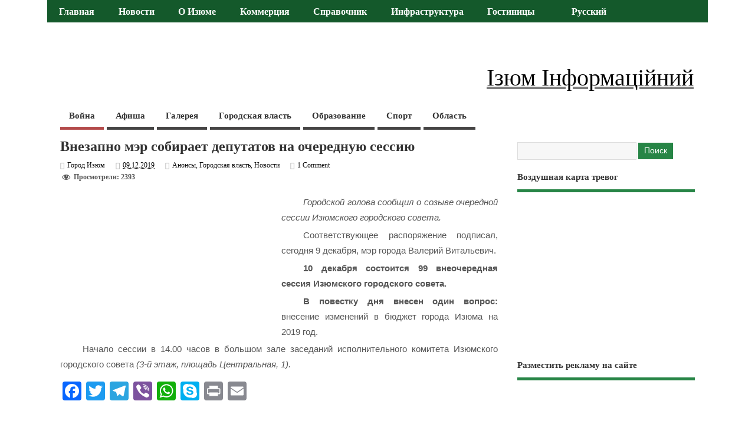

--- FILE ---
content_type: text/html; charset=UTF-8
request_url: https://city-izyum.pp.ua/suddenly-the-mayor-gathers-deputies-for-the-next-session/
body_size: 67367
content:
<!DOCTYPE html> <!--[if lt IE 7 ]><html lang="ru-RU" prefix="og: http://ogp.me/ns# fb: http://ogp.me/ns/fb# article: http://ogp.me/ns/article#" class="no-js ie6"> <![endif]--> <!--[if IE 7 ]><html lang="ru-RU" prefix="og: http://ogp.me/ns# fb: http://ogp.me/ns/fb# article: http://ogp.me/ns/article#" class="no-js ie7"> <![endif]--> <!--[if IE 8 ]><html lang="ru-RU" prefix="og: http://ogp.me/ns# fb: http://ogp.me/ns/fb# article: http://ogp.me/ns/article#" class="no-js ie8"> <![endif]--> <!--[if IE 9 ]><html lang="ru-RU" prefix="og: http://ogp.me/ns# fb: http://ogp.me/ns/fb# article: http://ogp.me/ns/article#" class="no-js ie9"> <![endif]--> <!--[if (gt IE 9)|!(IE)]><!--><html lang="ru-RU" prefix="og: http://ogp.me/ns# fb: http://ogp.me/ns/fb# article: http://ogp.me/ns/article#" class="no-js"> <!--<![endif]--><head> <script async src="//pagead2.googlesyndication.com/pagead/js/adsbygoogle.js" type="3c833ad2c023dc22cd3d5290-text/javascript"></script> <script type="3c833ad2c023dc22cd3d5290-text/javascript">(adsbygoogle = window.adsbygoogle || []).push({
    google_ad_client: "ca-pub-8315846474585899",
    enable_page_level_ads: true
  });</script> <script async custom-element="amp-auto-ads" src="https://cdn.ampproject.org/v0/amp-auto-ads-0.1.js" type="3c833ad2c023dc22cd3d5290-text/javascript"></script> <meta charset="UTF-8" /><link rel="icon" href="https://city-izyum.pp.ua/wp-content/uploads/2024/02/izyum.jpg" type="images/x-icon" /><link rel="pingback" href="https://city-izyum.pp.ua/xmlrpc.php" /><style media="all">html,body,div,span,applet,object,iframe,h1,h2,h3,h4,h5,h6,p,blockquote,pre,a,abbr,acronym,address,big,cite,code,del,dfn,em,font,ins,kbd,q,s,samp,small,strike,strong,sub,sup,tt,var,dl,dt,dd,ol,ul,li,fieldset,form,label,legend,table,caption,tbody,tfoot,thead,tr,th,td{border:0;font-family:inherit;font-size:100%;font-style:inherit;font-weight:inherit;margin:0;outline:0;padding:0;vertical-align:baseline;text-align:justify}article,aside,details,figcaption,figure,footer,header,hgroup,menu,nav,section{display:block}body{font-family:arial,sans-serif;margin:0;padding:0;font-size:100%;color:#555;background-color:#fff}html,body{line-height:1.4em}h1,h2,h3,h4,h5,h6{font-weight:700!important}.cleariefloat{margin:0;padding:0;float:left;height:3em;width:100%}#wp-calendar caption{margin:0 0 10px}.flex-control-nav{display:none}.clearfix{clear:both}#container .twitterbox a,.footer-top .twitterbox a{color:#56ba35;text-decoration:underline}#container .twitterbox a.time{color:#999;text-decoration:none}a:link,a:visited{color:#56ba35;text-decoration:none}a:hover,a:active{text-decoration:none;color:#111}.twitterbox li.followme a,li.flickrmore a{border-bottom:0 none!important}:focus{outline:0}ol,ul{list-style:none}table{border-collapse:separate;border-spacing:0;margin:1em 0 2em}caption,th,td{font-weight:400;text-align:left}blockquote:before,blockquote:after,q:before,q:after{content:""}blockquote,q{quotes:"" ""}.widget table{clear:both}ul.the-icons{list-style:none;margin:0 0 0 1em !important}.post-content .btn{padding:5px 12px;background:#f7f7f7;border:1px solid #ccc;color:#444;-webkit-border-radius:5px;-moz-border-radius:5px;border-radius:5px}.post-content .btn:hover{background:#f5f5f5;border:1px solid #aaa;color:#222}iframe.fb{margin:0;padding:8px 0;float:left;height:30px;width:100%}img{border:0 none}.alignleft{display:inline;float:left;margin-right:1.625em}.alignright{display:inline;float:right;margin-left:1.625em}.aligncenter{clear:both;display:block;margin-left:auto;margin-right:auto}hr{background-color:#ddd;border:0;height:1px;margin-bottom:1.625em}p{text-indent:2.5em;margin:0 0 .25em}ul,ol{margin:0 0 1.625em;padding:0}ul{list-style:square}ol{list-style:decimal}ol ol{list-style:upper-alpha}ol ol ol{list-style:lower-roman}ol ol ol ol{list-style:lower-alpha}ul ul,ol ol,ul ol,ol ul{margin:0 0 0 1em;padding:0}.post-content ul ul,.post-content ol ol,.post-content ul ol,.post-content ol ul{margin-bottom:0;font-size:92%}.post-content ul li,.post-content ol li{margin:0 0 .6em;text-indent:2.5em}.post-content ul li ul li,.post-content ol li ol li{margin:.2em 0 0}.post-content ul,.post-content ol{margin:0 0 1.6em 3em}.post-content ul ul,.post-content ol ol{margin:0 0 0 2em}*{zoom:1}.post-content h1{font-size:1.8em;margin:0 0 .3em}.post-content h2{font-size:1.7em;margin:0 0 1em}.post-content h3{font-size:1.35em;margin:0 0 1em}.post-content h4{font-size:1.5em;margin:0 0 1em}.post-content h5{font-size:1.35em;margin:0 0 1em}.post-content h6{font-size:1em;margin:0 0 1em}dt{font-weight:700}dd{margin-bottom:1.625em}strong{font-weight:700}cite,em,i{font-style:italic}blockquote{font-family:Georgia,"Bitstream Charter",serif;font-style:italic;font-size:1.2em;font-weight:400;margin:0 3em 1.25em;border-left:5px solid #999;padding-left:1em;line-height:1.6em}blockquote em,blockquote i,blockquote cite{font-style:normal}blockquote cite{font-weight:300;letter-spacing:.05em;text-transform:uppercase;font-size:85%}pre{font-family:"Courier New",Courier,monospace;margin-bottom:1.625em;overflow:auto;padding:.75em 1.625em;width:80%;display:block;clear:both;white-space:pre-wrap;word-wrap:break-word;font-size:90%;color:#333;border:1px solid #ccc;background-color:#eee;background-image:url(//city-izyum.pp.ua/wp-content/themes/mesocolumn/images/textures/body-bg3.png);background-repeat:repeat}code,kbd{font-size:90%;font-family:Monaco,Consolas,"Andale Mono","DejaVu Sans Mono",monospace}abbr,acronym,dfn{border-bottom:1px dotted #666;cursor:help}.post-meta abbr{border-bottom:0 none}address{display:block;margin:0 0 1.625em;font-family:"Courier New",Courier,monospace;font-size:1em}ins{background:none!important;text-decoration:none}sup,sub{font-size:80%;height:0;line-height:1;position:relative;vertical-align:baseline}sup{bottom:1ex}sub{top:.5ex}i{margin:0 7px 0 0}ul.the-icons{margin:0 0 1.4em 1em !important}.post-content img{max-width:100%;height:auto}.widget img{max-width:100%;height:auto}img[class*=align],img[class*=wp-image-]{height:auto}img.size-full{max-width:97.5%;width:auto}.content img.wp-smiley{border:none;margin-bottom:0;margin-top:0;padding:0}img.alignleft,img.alignright,img.aligncenter{margin-bottom:1.625em}p img,.wp-caption{margin-top:.4em}.format-image .wp-caption{margin-bottom:1.625em;max-width:100%;padding:1em 0;box-shadow:0 0 0 transparent;background-color:transparent}.format-image .wp-caption img{margin:0 0 1em;max-width:100%;padding:0}.wp-caption img{display:block;margin:0 auto;max-width:95%}.wp-caption .wp-caption-text,.gallery-caption{color:#333;font-size:80%;line-height:1.5em}.wp-caption .wp-caption-text{margin-bottom:.6em;color:#999}.wp-caption p{margin:0}.wp-caption .wp-caption-text:before{content:'\2014';font-size:1.125em;font-style:normal;font-weight:700;margin-right:5px;position:absolute;left:10px;top:7px}.content .gallery{margin:0 auto 1.625em}.content .gallery a img{border:none}img#wpstats{display:block;margin:0 auto 1.625em}.content .gallery-columns-4 .gallery-item{width:23%!important;padding-right:2%}.content .gallery-columns-4 .gallery-item img{width:100%;height:auto}img[class*=align],img[class*=wp-image-],.content .gallery .gallery-icon img{padding:0}.wp-caption img{border:#eee}a:focus img[class*=align],a:hover img[class*=align],a:active img[class*=align],a:focus img[class*=wp-image-],a:hover img[class*=wp-image-],a:active img[class*=wp-image-],.content .gallery .gallery-icon a:focus img,.content .gallery .gallery-icon a:hover img,.content .gallery .gallery-icon a:active img{background:#eee;border:#bbb}.wp-caption a:focus img,.wp-caption a:active img,.wp-caption a:hover img{background:#fff;border:#ddd}.post-password-required .entry-header .comments-link{margin:1.625em 0 0}.post-password-required input[type=password]{margin:.8125em 0}.post-password-required input[type=password]:focus{background:#f7f7f7}.widget_calendar #wp-calendar{width:100%;text-align:center;margin:0;padding:0;float:left}.widget_calendar #wp-calendar caption,.widget_calendar #wp-calendar td,.widget_calendar #wp-calendar th{text-align:center}.widget_calendar #wp-calendar caption{font-size:1.125em;font-weight:500;padding:5px 0 3px;text-transform:uppercase}.widget_calendar #wp-calendar th{font-weight:700}.post-content td,.comment-content td{border-top:1px solid #ddd;padding:6px 10px 6px 0;font-size:.85em}.post-content table,.comment-content table{border-bottom:1px solid #ddd;margin:0 0 1.625em;max-width:100%;clear:both;width:100%}.post-content table{border-collapse:collapse}.post-content tr th{background:#eee;color:#333}.post-content th,.post-content td{padding:3px 10px;text-align:left;vertical-align:top}.video-container{position:relative;padding-bottom:56.25%;padding-top:30px;height:0;overflow:hidden}video{max-width:100%;height:auto}.video-wrapper{width:100%;max-width:95%}.video-container iframe,.video-container object,.video-container embed{position:absolute;top:0;left:0;width:100%;height:100%}.post-content iframe{max-width:100%}.no-display{display:none}footer .innerwrap,#bodywrap,.innerwrap-custom-header,#main-navigation .innerwrap{margin:0 auto;padding:0;max-width:1120px;width:auto}#flex-wrapper .innerwrap{margin:0 auto;padding:0;max-width:1120px;width:auto}#wrapper{margin:0;padding:0;width:100%;float:left}#wrapper-main{float:left;margin:0;width:100%}#wrapper-main,footer .innerwrap{font-size:.75em}#header{margin:0;width:100%;padding:0;float:left;position:relative}#header img{max-width:100%;height:auto}#header .header-inner{float:left;width:100%;padding:0}#header-top{margin:0;padding:2% 0;float:left;width:100%}#header-bottom{margin:0;padding:0;float:left;width:100%}#header-right{margin:0;padding:0;float:right}#header-right .social-and-search{margin:0;padding:.6em;float:right;width:100%}#header-right .social-and-search form{float:right;padding-top:5px;padding-left:5px}#header-right #socialbox{float:right;margin:0;padding:0;width:auto}#header-right .social-and-search input[type=submit]{display:none}#header-right .social-and-search input[type=text]{padding:7px;color:#999;width:150px;border:1px solid #ddd;background-color:#eee;background-image:url(//city-izyum.pp.ua/wp-content/themes/mesocolumn/images/search-ico-alt.png);background-repeat:no-repeat;background-position:96% center}#header-right .social-and-search input[type=text]:focus{border:1px solid #06F!important;background-color:#fff;background-image:url(//city-izyum.pp.ua/wp-content/themes/mesocolumn/images/search-ico-alt.png);background-repeat:no-repeat;background-position:96% center}#main-navigation{float:left;margin:0;padding:0;width:100%}#top-navigation{float:left;margin:0 0 -2px;padding:0;width:100%;background-color:#ef4423;position:relative}#bodywrap #bodycontent{float:left;width:100%;margin:0;padding:0}#container{float:left;width:100%;margin:0;padding:0}.container-wrap{float:left;width:100%;margin:0 0 2em;padding:2% 0}.content{float:left;width:69%;padding:1.25em 0 0}#wrapper .single-entry{float:left;width:729px!important;background:#fff;border-top-width:0;border-bottom-width:0;border-left-width:0;border-top-style:none;border-bottom-style:none;border-left-style:none;padding-right:20px}#left-sidebar{float:left;width:100%;padding:0;font-size:.9em}#right-sidebar{float:right;width:28%;padding:1.25em 0 0}.content.wide-content{margin:0 380px 0 0 !important;overflow:hidden}.content.full-width{margin:0;width:100%;float:left;padding-right:0;padding-bottom:0;padding-left:0}.content-inner{width:100%;float:left}#post-entry{margin:0;padding:0;position:relative;float:left;width:100%}.full-width #post-entry{position:relative;overflow:hidden;float:left;width:100%;border-right:0 none;border-left:0 none;border-top-width:0;border-bottom-width:0;border-top-style:none;border-bottom-style:none;margin:0;padding:0;background:transparent none}#sidebar{margin:0 0 0 -360px;padding-bottom:25px;position:relative;float:right}.portfolio-sidebar{padding:4em 0 0!important}footer{width:100%;float:left;margin:0;padding:0}#main-navigation aside{float:right;width:auto}#main-navigation aside #searchform{float:right;margin:4px 15px 0;width:180px}#main-navigation aside #searchform input[type=text]{background:#fff url(//city-izyum.pp.ua/wp-content/themes/mesocolumn/images/search.png) no-repeat 95% center;color:#333;float:right;width:80%;border:1px solid #fff;height:15px}#main-navigation aside #searchform input[type=text]:focus{background:#fff url(//city-izyum.pp.ua/wp-content/themes/mesocolumn/images/search.png) no-repeat 95% center;border:1px solid #fff;color:#444;width:80%;height:15px}#main-navigation aside #searchform label{display:none}#breadcrumbs{margin:0;padding:1em 0 0;float:left;width:100%;font-size:.875em}#siteinfo{margin:0;float:left;padding:1.4em 0 0;overflow:hidden}#siteinfo.header-overlay-on{margin:0;float:left;padding:25px}#siteinfo a{color:#333;font-weight:400;text-decoration:none}#siteinfo a:hover{text-decoration:none;color:#999}#siteinfo img{border:0 none;max-width:100%;float:left;height:auto;margin:1em 0 0}#siteinfo h1,#siteinfo div{font-size:3em;margin:.24em 0 0;padding:0;font-weight:700;text-transform:capitalize;letter-spacing:-2px;line-height:110%}p#site-description{font-size:1em;line-height:1.3em;margin:0;padding:.5em 0 0}#topbanner{margin:1.4em 2em 0;float:right;padding:0}#topbanner.header-overlay-on{margin:0;padding:25px 20px 0 0}#topbanner img{border:0 none}#topsearch{margin:0;padding:20px 0 0;float:right;width:500px}#topsearch #searchform{float:right}#topsearch #searchform input[type=text]{float:left;width:175px;margin:0 10px 0 0;background:#fff url(//city-izyum.pp.ua/wp-content/themes/mesocolumn/images/search-ico-alt.png) no-repeat right center!important}#topsearch #searchform input[type=submit],#topsearch #searchform input[type=button]{float:right}.innerwrap-custom-header{margin:0 auto!important}#custom-img-header{margin:1em 0 0;padding:0;float:left;width:100%;border:0 none}#custom-img-header img{border:0 none;margin:0;padding:0;max-width:100%;height:auto;float:left}.full-width #post-entry article{float:left;margin:0 0 1em!important;border:0 none}#post-entry article{float:left;width:100%;padding:0 0 2em;margin:0 0 1em;position:relative;border-bottom:1px solid #ddd}#post-entry article:last-of-type{border-bottom:0 none}#post-entry article.home-post{width:45%;float:left;border:0 none;padding:0!important;margin:0 0 2em;background:transparent none;height:320px;overflow:hidden}#post-entry article.home-post.alt-post{margin:0 8% 2em 0}#post-entry article.home-post .article-blk{width:94%;float:left;height:290px;padding:0 5% 4% 0 !important}div.paperdown{height:5px;width:97%;background:#f4ea7c;border-right:1px solid #ecdc1a;border-bottom:1px solid #ecdc1a;border-left:1px solid #ecdc1a;margin:0 auto;padding:0;float:none;text-align:center;clear:both}#post-entry article.post-single{margin:0;border:0 none}#post-entry article img.rounded{-webkit-border-radius:4px;border-radius:4px}h2.header-title{font-size:1.5em;font-weight:400;color:#fff;text-transform:capitalize;margin-top:0;margin-bottom:2em;position:relative;background-color:#56ba35;padding:1% 2%;width:95%}h2.header-title a,h2.header-title a:hover{color:#fff;font-size:.9em;font-weight:400!important;text-decoration:none!important}.separator{display:block;float:left;width:100%;height:2px;border-bottom:1px solid #ddd;margin:1em 0 2em;padding:0;border-top:1px solid #eee}#post-entry article a{text-decoration:none}#post-entry article a:hover{text-decoration:none}.post-thumb-alt{width:100%;height:150px;margin:0 0 8px;overflow:hidden;float:left;position:relative}.home-post .slidecaption{float:left;position:absolute;background:#000 url(//city-izyum.pp.ua/wp-content/themes/mesocolumn/images/link.png) no-repeat center center;height:100%;text-align:center;width:100%;opacity:.5;filter:alpha(opacity=50);-ms-filter:alpha(opacity=50);top:-999em}.home-post .slidecaption h1{color:#fff;font-size:1.25em;position:absolute;bottom:50px;width:100%;text-align:center}#post-entry div.post-thumb.in-archive{padding:0;overflow:hidden;float:left;background:center center}#post-entry div.post-thumb img{margin:0;border:0 none;float:left;height:auto;width:auto;max-width:100%}#post-entry div.post-thumb.size-medium img{width:100%}#post-entry div.post-thumb.alignright{padding:0;margin:0 0 0 15px;float:right}#post-entry div.post-thumb.alignleft{padding:0;margin:0 15px 0 0;float:left}.post-thumb p{margin:0;padding:0;float:left;width:100%;overflow:hidden}#post-entry div.post-thumb .aligncenter{padding:0;margin:0 auto;border-width:0;border-style:none}#post-entry article .post-right{margin:0 0 0 320px;padding:0}#post-entry article.has_no_thumb .post-right{margin:0}#post-entry article.home-post h1.post-title,#post-entry article.home-post h2.post-title{padding:0;font-size:1.8em;line-height:1.3em;margin:0 0 0 55px;position:relative;float:none;width:auto}#post-entry article.home-post h1.post-title a,#post-entry article.home-post h2.post-title a{text-decoration:none;color:#333}#post-entry article.home-post h1.post-title a:hover,#post-entry article.home-post h2.post-title a:hover{text-decoration:none;color:#666}#post-entry .home-post img.alignleft{margin:0;padding:0}#post-entry article .post-top{padding:0;margin:0;width:100%;float:left;position:relative}#post-entry article .post-top .calendar-wrap{margin:0;float:left;width:45px;line-height:100%;padding-top:5px}#post-entry article .post-top .calendar-wrap .cdate{margin:0;background-color:#ededed;text-align:center;width:100%;padding:5px 0;float:left;box-shadow:inset 1px 1px 3px #ccc;-webkit-box-shadow:inset 1px 1px 3px #ccc}#post-entry article .post-top .calendar-wrap .cmonth{margin:0;background-color:#333;text-align:center;padding:5px 0;color:#fff;width:100%;float:left}#post-entry article h1.post-title,#post-entry article h2.post-title{font-size:2em;margin:0;color:#333;padding:0;float:left;width:100%;line-height:110%;font-weight:400;word-wrap:break-word}#post-entry article h1.post-title a,#post-entry article h2.post-title a{text-decoration:none}#post-entry article h1.post-title a:hover,#post-entry article h2.post-title a:hover{text-decoration:none;color:#222}#post-entry article.post-single h1.post-title,h1.folio{font-size:2em}#post-entry article div.post-meta{font-size:1em;margin:0;padding:1em 0 .2em;float:left;width:100%;position:relative;color:#0c0c0c;line-height:1.2em}.post-meta-top{font-size:1.25em;text-align:center;color:#666;display:inline-block;padding:1em .85em .25em;background:#bbb;border-radius:5px;-webkit-border-radius:5px;-moz-border-radius:5px;box-shadow:inset 1px 1px 1px #555;-webkit-box-shadow:inset 1px 1px 1px #555;-moz-box-shadow:inset 1px 1px 1px #555}.post-meta-top a{color:#666;text-decoration:none}.post-single .post-meta-top{font-size:1.85em}h4#more-blog{font-size:2em;margin:0 0 1em;padding:2%;float:left;width:96%;border-top:1px solid #ddd;border-bottom:1px solid #ddd}.post-meta i{font-size:1.025em!important;color:#999;margin-right:5px}#post-entry article .post-meta a{text-decoration:none!important;color:#0c0c0c}#post-entry article .post-meta a:hover{text-decoration:underline!important;color:#56ba35}#post-entry article .post-meta span{margin-right:15px}#post-entry article .post-meta span.last{margin-right:0}#post-entry article.home-post .post-content{font-size:1.125em;float:left;width:100%;padding:.6em 0 0;margin:0;line-height:1.4em}#post-entry article .post-content{font-size:1.25em;float:left;width:100%;padding:1em 0 0;line-height:1.6em;word-wrap:break-word}.page .post-content{padding-top:0!important}#post-entry article.post-single .post-content{font-size:1.25em;margin-top:0;padding-top:1.25em;line-height:1.75em}#custom .blog-full-content #post-entry article{padding:0 0 5px;margin:0 0 4em}.blog-full-content article .post-content{margin:1.5em 0 0!important}#post-entry article .post-more{padding:0;float:left;width:100%;font-size:.786em;font-weight:700}#post-entry article .post-more a{text-decoration:none!important;border:display:inline-block;margin:0;padding:.5em 1em;float:right;font-weight:700;text-shadow:0 1px 1px #fff;background:#f7f7f7}#post-entry article .post-more a:hover{color:#222;text-decoration:none;border:1px solid #ccc;background:#f1f1f1}.post-content a{text-decoration:none!important}#post-entry div.social{margin-bottom:5px;display:block;clear:both;margin-top:5px}div.skewbottom{background:#000;margin:0;padding:0;float:left;height:20px;width:100%;position:absolute;bottom:0;left:0;z-index:99;-webkit-transform:matrix(1,-.029,.029,1,0,0);-moz-transform:matrix(1,-.029,.029,1,0px,0px);-ms-transform:matrix(1,-.029,.029,1,0,0);-o-transform:matrix(1,-.029,.029,1,0,0);transform:matrix(1,-.029,.029,1,0,0)}.adsense-loop,.adsense-post{width:100%;padding:0!important;overflow:hidden;text-align:center;margin:0 0 1.5em;float:left}.adsense-single{border:0 none;margin:0 0 10px;padding:0;clear:both;float:left;width:100%;overflow:hidden;text-align:left}.sharebox-wrap{margin:0;padding:0;position:relative;float:left;width:100%}.share_box{margin:0;padding:6px 0 0;float:left;width:100%}.share_box .share_btn{margin:0;width:auto;padding:0;float:left}.share_box .twitter_share{width:85px!important;overflow:hidden}.share_box .fb_share{margin-right:10px!important}.share_box .gplus_share{width:70px!important;overflow:hidden!important}#social-head div.side_share_btn{margin:5px 20px 0 0;float:left;padding:0;width:auto!important}#custom .share-box div,#custom .share-box iframe,#custom .share-box a{margin:0 10px 0 0;width:auto!important}#post-related{padding:0;margin:2em 0 0;clear:both;float:left;width:100%}#post-share{float:left;width:50%}#related-post{float:right;width:50%}#post-related h4,#post-related-inline h4{font-size:1.75em;margin:0 0 .5em;padding:0 0 5px;float:left;width:100%;border-bottom:1px solid #eee}#post-related h2,#post-related-inline h2{font-size:1.125em;line-height:1.4em;margin:0 0 5px;letter-spacing:normal;text-align:center;display:block;padding:0}#post-related-inline h2{text-align:left!important;font-size:1.4em;margin:0;padding:0;float:left;width:100%}#post-related h2 a,#post-related-inline h2 a{text-decoration:none}#post-related .feat-cat-meta{margin:0 1.25em .5em 0;float:left;width:31%;height:230px;overflow:hidden}#post-related .feat-cat-date{margin:0 0 .25em;padding:0 0 .5em;color:#aaa}#post-related .post-small-thumb{margin:0;padding:5px 0 0;float:left}#post-related .post-small-right{margin:0;padding:0 0 0 15px;float:left;width:450px}#post-related .feat-cat-meta p{margin:.5em 0 0}#post-related img.alignleft{padding:0;margin-right:15px;margin-bottom:0}#post-related-inline .feat-cat-meta{margin:0;float:left;width:96%;overflow:hidden;padding:2% 0;position:relative}#post-related-inline .feat-cat-right{margin:0 0 0 140px}#post-related-inline .post-small-thumb{height:auto;width:120px;overflow:hidden;border:3px solid #fff;box-shadow:0 0 4px #888;float:left}#post-related-inline .feat-cat-meta p{margin:0;padding:0;font-size:1.125em;line-height:1.3em}#post-related-inline .post-small-thumb img{float:left;height:auto;width:100%;margin:0;padding:0}#post-related-inline small{font-size:1em;color:#999;display:block;margin-bottom:.5em}.related-post-thumb{margin:0 0 .5em;padding:0;float:left;height:150px;width:100%;overflow:hidden}.related-post-thumb img{margin:0;padding:0;float:left}#author-bio{padding:15px 0;margin:0;float:left;width:100%;position:relative;border-top:1px solid #d8d8d8;border-bottom:1px solid #d8d8d8}#author-bio a{text-decoration:underline}#author-bio #author-avatar{float:left}#author-bio #author-avatar img.avatar{padding:5px;margin:0!important;border:1px solid #ccc;background:#fff}#author-bio #author-description{margin:0 0 0 95px;line-height:1.6em;font-size:1em}#author-bio #author-description h2{font-size:1.45em;margin-bottom:.65em;text-shadow:0 0 1px #fff;color:#333}#post-navigator{width:100%;margin:0 0 1em;padding:0;float:left}#post-navigator .wp-pagenavi{margin:0;text-align:center;padding:2em 0 1em;width:100%;font-size:1.125em;float:left}#post-navigator .wp-pagenavi .pages{width:auto;position:relative;height:auto;color:#fff;margin:0 .5em 0 0;padding:.5em 1em;background:#333}#post-navigator .wp-pagenavi .current{text-decoration:none;height:auto;width:auto;margin:0 .25em;display:inline;color:#fff;padding:1em 1.2em;background-color:#048da6;border:0 none}#post-navigator .wp-pagenavi a{text-decoration:none;height:auto;width:auto;margin:0 .25em;display:inline;color:#fff;padding:1em 1.2em;background-color:#56ba35;border:0 none}#post-navigator .wp-pagenavi a:hover{background-color:#2fa6bb}#post-navigator .alignleft a,#post-navigator .alignright a{margin:0;text-decoration:none;display:block;border:0 none;padding:3px 8px;font-weight:700}#post-navigator .alignleft a:hover,#post-navigator .alignright a:hover{text-decoration:none}#post-navigator-single,.post-nav-archive{width:100%;font-size:1em;display:block;margin:0;padding:0;float:left}#post-navigator-single.post-nav-archive{width:97%;font-size:1em;display:none;margin:0;padding:1em 3% 1em 0;float:left}#post-navigator-single .alignleft,.post-nav-archive .alignleft{margin:0;padding:0;float:left;width:45%;overflow:hidden;text-align:left;height:auto}#post-navigator-single .alignright,.post-nav-archive .alignright{margin:0;padding:0;float:right;width:45%;overflow:hidden;text-align:right;height:auto}#post-navigator-single a,.post-nav-archive a{text-decoration:none}#post-navigator-single a:hover,.post-nav-archive a:hover{text-decoration:underline}#socialbox-alt{font-size:2em;float:left;padding-top:.4em}#socialbox-alt a{color:#777;float:left}#socialbox-alt a:hover{color:#f33}#socialbox p{margin:5px 3px 0;padding:0;float:left}#socialbox p.sto{padding-top:8px}#socialbox p a{width:26px;height:26px;display:block;font-size:0;color:transparent}#socialbox p.rss{background:url(//city-izyum.pp.ua/wp-content/themes/mesocolumn/images/rss.png) no-repeat center center}#socialbox p.twitter{background:url(//city-izyum.pp.ua/wp-content/themes/mesocolumn/images/twitter.png) no-repeat center center}#socialbox p.facebook{background:url(//city-izyum.pp.ua/wp-content/themes/mesocolumn/images/facebook.png) no-repeat center center}#socialbox p.linkedin{background:url(//city-izyum.pp.ua/wp-content/themes/mesocolumn/images/linkedin.png) no-repeat center center}#socialbox p.youtube{background:url(//city-izyum.pp.ua/wp-content/themes/mesocolumn/images/youtube.png) no-repeat center center}#socialbox p.gplus{background:url(//city-izyum.pp.ua/wp-content/themes/mesocolumn/images/googleplus.png) no-repeat center center}#socialbox p.facebook{background:url(//city-izyum.pp.ua/wp-content/themes/mesocolumn/images/facebook.png) no-repeat center center}#socialbox p.flickr{background:url(//city-izyum.pp.ua/wp-content/themes/mesocolumn/images/flickr.png) no-repeat center center}#socialbox p.pinterest{background:url(//city-izyum.pp.ua/wp-content/themes/mesocolumn/images/pinterest.png) no-repeat center center}.widget select{width:80%;padding:2px;border:1px solid #ddd;color:#444}#searchform label{display:none}#searchform input[type=text]{background-color:#f7f7f7;padding:.5em .75em;border:1px solid #ddd;color:#666;width:60%}#searchform input[type=submit],#searchform input[type=button]{clear:both;font-size:1.125em;color:#fff;background:#56ba35 none;margin:.5em 0 0;padding:.5em .75em;border:0 none}#searchform input[type=submit]:hover,#searchform input[type=button]:hover{cursor:pointer}.widget-area{float:left;width:100%;margin:0;padding:0;overflow:hidden}.widget-area small{font-size:.875em}.widget-area img{margin-bottom:.3em}.widget-area aside{float:left;width:100%;list-style:none;margin:0 0 1.5em;padding:0}#left-sidebar .widget-area aside ul:first-of-type{float:left;width:88%;list-style:none;margin:0;padding:0 6%}footer .widget-area aside{border-radius:0;-webkit-border-radius:0;box-shadow:0 0 0 transparent;-webkit-box-shadow:0 0 0 transparent}.widget-area aside ul{float:left;width:100%;list-style:none;margin:0;padding:0;overflow:hidden}.widget-area aside ul li{list-style:none;margin:0;padding:1px 0;float:left;width:100%}.widget-area aside ul li,.textwidget,.ctwidget{font-size:1.125em;text-indent:0}.widget-area aside ul li ul li{float:left;width:90%;list-style:none;margin:0!important;padding:0 0 0 15px;font-size:90%;background:url(//city-izyum.pp.ua/wp-content/themes/mesocolumn/images/children.png) no-repeat left 3px;border:0 none;display:inline}.widget-area aside ul li ul li:hover{background:transparent url(//city-izyum.pp.ua/wp-content/themes/mesocolumn/images/children.png) no-repeat left 3px}footer .widget-area aside ul li ul li{background:url(//city-izyum.pp.ua/wp-content/themes/mesocolumn/images/children_alt.png) no-repeat left 3px}.widget-area aside .textwidget,#right-sidebar div.ctwidget{line-height:1.4em}.widget table{margin:0;padding:0;float:left;width:100%}#right-sidebar .widget #wp-calendar caption{text-align:center;padding:.25em}.widget-area aside h2 a,.widget-area aside h3 a{text-decoration:none}#left-sidebar h3.widget-title a,#left-sidebar table a{color:#FFF!important;text-decoration:none}#right-sidebar h3.widget-title a{color:#56ba35;text-decoration:none}#left-sidebar #wp-calendar caption{font-size:1em;background:transparent none!important}.widget-area table{clear:both}.widget-area #sponsorlinks img{width:auto;margin:10px!important;float:left}#left-sidebar h3.widget-title{padding:2% 2% 2% 5%;font-size:1.125em;margin:0 0 .5em;float:left;width:93%;letter-spacing:normal;color:#222;font-weight:700;background:#d7d7d7;border-radius:6px}#right-sidebar h3.widget-title{padding:0 0 10px;font-size:1.25em;margin:0 0 .5em;float:left;width:100%;color:#333;text-transform:inherit;border-bottom:5px solid #56ba35}#right-sidebar aside>ul,#left-sidebar aside>ul,.sidebar #searchform,.ctwidget,.sidebar div.textwidget,#socialbox,#sponsorlinks,.sidebar aside div.tagcloud,.sidebar #calendar_wrap,div.extra-block{margin:0;padding:0;float:left;width:100%}#right-sidebar div.ctwidget a{text-decoration:none;color:#565656}#right-sidebar div.ctwidget a:hover{font-weight:400;text-decoration:none!important;color:#69c}footer aside div.tagcloud,footer aside div.textwidget{padding:0!important;margin:0!important;float:left;width:100%!important}.widget_tag_cloud .widget-title{margin:0!important}#right-sidebar .sidepagedown{background:#ddd;margin:0 auto;clear:both;float:none;height:5px;width:97%;display:none}#right-sidebar caption{color:#666;font-size:1.2em}#left-sidebar aside li a,#left-sidebar aside div a{color:#666;text-decoration:none;font-weight:400}#right-sidebar aside li a,#right-sidebar aside div a{color:#555;text-decoration:none}#left-sidebar aside li a:hover,#left-sidebar aside div a:hover,.sidefeat h4 a:hover{color:#9a2103;text-decoration:none}#right-sidebar aside li a:hover,#right-sidebar aside div a:hover,#right-sidebar table a{color:#56ba35;text-decoration:none}aside.widget_recent_entries li{margin-bottom:.75em!important;line-height:1.4em}#custom .gravatar_recent_comment li{position:relative;width:100%;float:left;background:transparent none!important;padding-left:0;margin:0 0 1em!important}.gravatar_recent_comment li .gravatar-meta{margin:0 0 0 40px}#custom .most-commented li{background:transparent none!important;padding-left:0}#custom footer .most-commented li{background:transparent none!important;padding-left:0;margin-bottom:.65em}#custom ul#flickr-widget li{background-image:none;background-color:transparent}div.featured-category{margin:0;padding:0;float:left;width:31%;font-size:1em;line-height:1.4em}div.featured-category.wider-cat{width:31%;padding-right:4%;padding-left:3%}div.featured-category h6{margin:0 0 1em;padding:2% 3%;float:left;width:95%;font-size:1em;color:#444;text-decoration:none;background:#d9d9d9;font-weight:700;-webkit-text-shadow:0 0 1px #fff;text-shadow:0 0 1px #fff}div.featured-category #sidebar h6{margin:0!important;padding:2% 3%;float:left;width:95%;font-size:1em;color:#444;text-decoration:none;background:#d9d9d9;font-weight:700;-webkit-text-shadow:0 0 1px #fff;text-shadow:0 0 1px #fff}div.featured-category h2{margin:0;padding:0;float:left;width:100%;font-size:1em;color:#444;text-decoration:none;font-weight:700!important;-webkit-text-shadow:0 0 1px #fff;text-shadow:0 0 1px #fff;line-height:18px}div.featured-category .feat-cat-meta{margin:0 0 10px;padding:0;float:left;width:100%;border-bottom:1px solid #ededed}div.featured-category .postmeta{float:left;width:100%;margin:0;padding:0}div.featured-category .smallmeta{float:left;width:200px!important;margin:0;padding:0 0 0 12px}div.featured-category .thumb{margin:0 0 11px;padding:0;float:left;width:285px!important;border:0 none;overflow:hidden!important;height:130px}div.featured-category .smallthumb{margin:0 0 11px;padding:0;float:left;width:48px!important;border:0 none;overflow:hidden!important;height:48px}div.featured-category .thumb img{margin:0;padding:0;border:0 none;float:left;max-width:100%;height:auto}#wrapper .sidefeat{margin-top:1em!important}.sidefeat h4{font-size:1.35em;line-height:1.3em;margin:0}#wrapper .sidefeat li{float:left;width:100%;padding-bottom:.6em;margin-bottom:.6em;position:relative;background-color:transparent;background-image:none;padding-left:0}.sidefeat span{color:#333;font-size:.9em!important}.sidefeat span a{color:#333!important}#container .sidefeat h4 a{text-decoration:none}#wrapper .sidefeat-meta{margin-left:96px}.sidefeat h4 a:hover{text-decoration:none!important}.sidefeat img.alignleft{margin:0 8px 0 0;width:75px;height:auto;float:left;border:3px solid #fff}.sidefeat i{font-size:1.125em!important;margin:0}p.sidetext{font-size:1em;line-height:1.2em;padding-top:6px}footer #devlink{font-size:.85em;margin:.5em 0 0;padding:0;float:left;width:100%}div.fbox{width:23%;padding:0 2% 0 0;float:left}div.fbox.wider-cat{display:inline}.footer-top{margin:0;float:left;width:100%;padding:0}.footer-bottom{float:left;width:100%;padding:0;background-color:#56ba35}.footer-left{margin:0;padding:0;float:left;width:49%;text-align:left}.footer-right{margin:0;padding:0;float:right;width:49%;text-align:right}.ftop{padding:2% 0;margin:0;float:left;width:100%;text-decoration:none}.ftop,.ftop div.textwidget{color:#101010!important;line-height:1.4em}.ftop div.textwidget a,.ftop .widget_my_theme_twitter_widget a{text-decoration:underline;color:#56ba35}.ftop .container-wrap{width:100%;float:left;padding:0!important}.fbottom{float:left;width:100%;margin:0;padding:1% 0!important;color:#fff}.fbottom a:hover{text-decoration:none}footer .ftop a{text-decoration:none;color:#666}footer .ftop a:hover{text-decoration:none;color:#56ba35}footer .fbottom a{text-decoration:none;color:#fff}footer .fbottom a:hover{text-decoration:none;color:#fff}footer .ftop a:hover,footer div.textwidget a,footer .fbottom a:hover,footer .twitterbox a{text-decoration:none}.ftop aside,.ftop div.textwidget,.ftop div.tag-cloud{padding:0 5% 0 0;float:left;width:95%;border:0 none!important;background:0 0}#custom .ftop div.tagcloud,#custom .extra-block{padding-top:14px!important}.ftop .widget-area aside ul li,.ftop .widget-area aside ul li:hover{margin:0;padding:0;background:transparent none}.ftop .widget-area aside ul li ul{margin:0 0 3px}.ftop .widget-area aside ul li ul li{padding-right:0;padding-left:15px;background:url(//city-izyum.pp.ua/wp-content/themes/mesocolumn/images/children_alt.png) no-repeat left 3px}.ftop .widget-area aside ul li:hover{background:transparent none}.ftop .widget-area aside ul li ul li:hover{padding-right:0;padding-left:15px;background:transparent url(//city-izyum.pp.ua/wp-content/themes/mesocolumn/images/children_alt.png) no-repeat left 3px!important}.ftop .widget caption{font-size:.9em!important;background:#333!important;color:#ccc;font-weight:700}.ftop h3.widget-title{color:#181919;font-size:1.125em;padding:0 0 10px;float:left;margin:0 0 1em;width:100%;font-weight:700;line-height:1.2em;border-bottom:5px solid #56ba35}.ftop h3.widget-title a{color:#56ba35;text-decoration:none}.footer-right ul{margin:0;padding:0;width:auto;list-style:none;display:block;float:right}.footer-right ul li{display:inline-block;margin:0 0 0 13px;padding:0;float:left;text-transform:capitalize!important}.footer-right p{margin:0;padding:0;width:100%;list-style:none;display:block;float:right}.fbottom .footer-right span{font-size:.85em}#commentpost{float:left;width:100%;padding:0 0 2%;margin:0 0 2.25em;position:relative}#container h4#comments{margin:20px 0 0;padding:0}#commentpost #rssfeed{float:left;width:100%}#commentpost #rssfeed a{background:url(//city-izyum.pp.ua/wp-content/themes/mesocolumn/images/rss2.png) no-repeat left center;padding-left:22px;font-size:1.1em;padding-top:4px;padding-bottom:4px}#commentpost #rssfeed a:hover{text-decoration:underline}#commentpost h4,h3#reply-title{font-size:1.75em;margin:1em 0 .35em;padding:0;float:left;width:100%}#commentpost h4{margin:0 0 .0em!important}.comment h3#reply-title{margin:0;padding:0}#rss-com{margin:0;padding:0 0 25px;float:left;width:100%}#rss-com p{margin:0;padding:0;float:left}#rss-com p a{display:inline-block;margin:0 20px 0 0;padding:4px 10px;float:left;text-decoration:underline}ol.commentlist{list-style:none;margin:0;padding:2em 0;text-indent:0;float:left;width:100%}#commentpost blockquote{margin-bottom:1em}#commentpost blockquote blockquote{margin:8px 0;padding:6px}ol.commentlist blockquote p{margin:0!important;padding:0!important}#respond{margin:0;padding:0;width:100%}ol.commentlist li{height:1%;display:inline;margin:0 0 15px;padding:2%;position:relative;float:left;width:94%;background:#f2f2f2}ol.commentlist li li{padding:20px 5% 0 3% !important;background:transparent none;width:80%!important;margin:0;border-left:1px solid #ddd;border-top-width:0;border-right-width:0;border-bottom-width:0;border-top-style:none;border-right-style:none;border-bottom-style:none;box-shadow:0 0 0 transparent}ol.commentlist li li img.avatar{width:32px;height:32px}ol.commentlist li.alt{background:#efefef}#commentpost ol.commentlist li.comment li{border-bottom:0 none!important}#commentpost ol.commentlist li.comment ul li{background:transparent none}ol.commentlist li div.comment-author{padding:10px 0 0}ol.commentlist li div.comment-author small a{color:#0c0c0c;text-decoration:none;font-size:.9em;font-weight:300}li.depth-2,li.depth-3,li.depth-4,li.depth-5,ol.commentlist ul.children{padding-bottom:0!important;margin-bottom:0!important}ol.commentlist li div.vcard{padding-left:75px;padding-top:0;margin-top:0!important}#commentpost ol.commentlist li ul li .vcard{padding-left:55px!important}.comment-body #respond{width:100%;float:left;position:relative;margin-bottom:1em}ol.commentlist li div.vcard cite.fn{font-style:normal}ol.commentlist li div.vcard cite.fn a.url{text-decoration:none}ol.commentlist li img.avatar{border:1px solid #d5d5d5;float:left;padding:5px;background:#fff}ol.commentlist li li div.vcard img.photo{height:32px;width:32px}ol.commentlist li div.comment-meta{position:absolute;right:21px;text-align:right;top:25px;margin-bottom:25px}ol.commentlist li div.comment-post-meta{font-weight:700;margin:0 0 .5em;font-size:1.25em}ol.commentlist li div.comment-meta a:hover{color:#000}ol.commentlist li ul{list-style:square;margin:0 0 1em;padding:0;text-indent:0;font-weight:400;font-variant:normal}ol.commentlist li div.reply{width:100%;margin:0;padding:0;float:left;font-size:.65em}ol.commentlist li div.reply a{color:#666;text-decoration:none!important;border:1px solid #ccc;display:inline-block;margin:0;padding:.125em 1em;float:left;background:#f7f7f7;font-size:1em}ol.commentlist li div.reply a:hover{color:#111!important}ol.commentlist li ul.children{list-style:none;margin:1em 0 0;text-indent:0}li.depth-2,li.depth-3,li.depth-4,li.depth-5,commentlist ul.children{display:inline}ol.commentlist li ul.children li.depth-2{margin:0 0 0 45px}ol.commentlist li ul.children li.depth-3{margin:0 0 0 25px}ol.commentlist li ul.children li.depth-4{margin:0 0 0 25px}ol.commentlist li ul.children li.depth-5{margin:0 0 0 25px}#commentpost .comment_text{word-wrap:break-word;font-size:1.2em;line-height:1.4875em}#commentpost .comment_text ul{margin-bottom:24px;width:100%;margin-left:0;padding-left:0;padding-top:0;padding-bottom:0;margin-top:0;list-style:none}#commentpost .comment_text ul ul,#commentpost .comment_text ol ol{margin:0;list-style:none}#commentpost .comment_text ul li{margin:0 0 5px 25px !important;list-style:square;background:transparent none!important;border:0 none!important;padding:0!important;line-height:20px}#commentpost .comment_text ul li ul li{margin-bottom:0;margin-top:1px;margin-left:0;list-style:none;padding-left:0}#commentpost .comment_text ol{list-style:decimal;margin-bottom:24px;padding-left:0;padding-top:0;padding-bottom:0;margin-top:0;margin-left:0}#commentpost .comment_text ol li{list-style:decimal;margin:0 0 5px 25px !important;background:transparent none!important;border:0 none!important;padding:0!important;line-height:20px}#commentpost .comment_text ol li ol li{margin-bottom:0;margin-top:1px;padding-left:0;list-style:square;margin-left:15px}ol.commentlist li.pingback div.vcard{padding:0 170px 0 0}ol.pinglist{margin:0;padding:0 0 2em;float:left;width:100%}ol.pinglist li{margin:0 0 3px;padding:0 0 3px;float:left;width:100%;list-style:none}ol.pinglist li a{text-decoration:none;font-size:1.125em}p.logged-in-as{margin:0 0 1em;padding:0;float:left;width:100%}.cancel-comment-reply{bottom:45px;margin-bottom:10px;position:absolute;right:80px;z-index:1000}.comment-author #respond{margin:1.5em 0}.comment-author #respond h3{font-size:1.125em;margin:0 0 1em}.comment-author #respond h3 small{font-size:.7em}#linking li{margin:0 0 8px;padding:0;float:left;width:100%}#commentform{clear:both;float:left;margin:0;width:95%}#commentform p{margin:0 0 1.125em;padding:0;float:left;width:100%}#commentform input[type=text]{width:50%!important;float:left;background:#efefef;border:1px solid #dedede;padding:10px;color:#3a3a3a;border-radius:5px}#commentform input[type=text]:focus,#commentform textarea#comment:focus{border:1px solid #06C!important;color:#333;background:#fff}#commentform p span.required{color:#d61111}p.comment-form-comment label{margin:0;display:block}#commentform label{font-size:16px;width:290px;padding:0 0 10px;color:#000;text-indent:0}#commentform textarea#comment{width:98%;background:#efefef;border:1px solid #dedede;padding:10px;color:#3a3a3a;-moz-border-radius:5px;-webkit-border-radius:5px;border-radius:5px}#custom .form-submit #submit{color:#666;text-decoration:none!important;border:1px solid #ccc;display:inline-block;margin:0;padding:.5em 1em;float:left;background:#f7f7f7;font-size:1.2em}#custom .form-submit #submit:hover{cursor:pointer;border:1px solid #bbb;background:#f1f1f1;color:#111}p.form-allowed-tags{color:#999}#respond p.must-log-in{display:block;width:100%;float:left;clear:both;margin:1em 0}#ctr-ad .textwidget{text-align:center;display:block}#mobile-nav{display:none;margin:0;padding:0 0 1em;float:left;width:100%}#mobile-nav .innerwrap{margin:0 auto;clear:both;width:100%}#mobile-nav select{color:#666;padding:.25em;width:96%;height:30px;border:0 none}#mobile-nav .select-pri{font-size:1.2em;color:#fff;width:45%;float:left}#mobile-nav .select-pri.sec{float:right}.post-thumb.in-mobile{display:none}.effect-1:before,.effect-1:after{content:"";position:absolute;z-index:-500;bottom:20px;left:10px;width:50%;height:20%;max-width:300px;-webkit-box-shadow:0 20px 10px rgba(0,0,0,.75);-moz-box-shadow:0 20px 10px rgba(0,0,0,.75);box-shadow:0 20px 10px rgba(0,0,0,.75);-webkit-transform:rotate(-4deg);-moz-transform:rotate(-4deg);-o-transform:rotate(-4deg);-ms-transform:rotate(-4deg);transform:rotate(-4deg)}.effect-1:after{right:10px;left:auto;-webkit-transform:rotate(4deg);-moz-transform:rotate(4deg);-o-transform:rotate(4deg);-ms-transform:rotate(4deg);transform:rotate(4deg)}.effect-4:before,.effect-4:after{content:"";position:absolute;z-index:-500;bottom:12px;left:2%;width:49%;height:55%;-webkit-box-shadow:0 12px 18px rgba(0,0,0,.75);-moz-box-shadow:0 12px 18px rgba(0,0,0,.75);box-shadow:0 12px 18px rgba(0,0,0,.75);-webkit-transform:rotate(3deg);-moz-transform:rotate(3deg);-o-transform:rotate(3deg);-ms-transform:rotate(3deg);transform:rotate(3deg)}.effect-4:after{right:2%;left:auto;-webkit-transform:rotate(-3deg);-moz-transform:rotate(-3deg);-o-transform:rotate(-3deg);-ms-transform:rotate(-3deg);transform:rotate(-3deg)}#tabber-widget .effect-4:before,#tabber-widget .effect-4:after{top:-110px}aside.home-feat-cat article{border:0 none!important}aside.home-feat-cat{float:left;width:100%;border:0 none;padding-bottom:2em}aside.home-feat-cat:nth-child(odd){margin:0 5% 0 0}aside.home-feat-cat.odd{margin:0 5% 0 0 !important}aside.home-feat-cat h4.homefeattitle{font-size:1.5em;color:#222;margin:0 0 1em;padding:0 0 .5em;float:left;width:100%;border-bottom:5px solid #ddd}aside.home-feat-cat h4 a{color:#333;text-decoration:none}aside.home-feat-cat a{color:#56ba35;text-decoration:none}aside.home-feat-cat a:hover{color:#000!important;text-decoration:none}aside.home-feat-cat .home-feat{float:left;width:100%;margin:0;padding:0}aside.home-feat-cat .feat-thumb{margin:0;padding:0;float:left;width:100%;overflow:hidden;height:auto;max-height:200px}aside.home-feat-cat .apost .feat-thumb{margin:0;padding:0;float:left;width:125px;overflow:hidden;height:auto}aside.home-feat-cat .feat-thumb img{height:auto;width:100%;max-width:100%;margin:0;padding:0}aside.home-feat-cat .feat-content{font-size:1.2em;margin:.6em 0 0;padding:0;float:left;width:100%}aside.home-feat-cat .feat-meta{float:left;width:100%;padding-bottom:6px;border-bottom:1px solid #ddd;font-size:1em}aside.home-feat-cat .feat-meta span.feat_author:after{content:"\00a0\00a0/\00a0\00a0"}aside.home-feat-cat .feat-meta span.feat_comment:before{content:"\00a0\00a0/\00a0\00a0"}aside.home-feat-cat .apost .feat-content{font-size:1.1em;line-height:1.5em!important}.apost .feat_comment{display:none}aside.home-feat-cat .feat-title{font-size:1.65em;margin:.6em 0;padding:0;float:left;width:100%}aside.home-feat-cat .apost .feat-title{font-size:1.35em;margin:0 0 .2em;padding:0;float:left;width:100%}aside.home-feat-cat .apost{margin:0!important;padding:0 0 2em!important;float:left;width:100%;position:relative}aside.home-feat-cat .apost .feat-right{margin:0 0 0 140px;padding:0}aside.home-feat-cat .has_no_thumb .feat-right{margin:0;padding:0}.pricebox{padding:.5em 1.25em;margin:-80px 20px 0;background:#d73828;float:right}.theme-messages{background-position:15px 14px!important;background-repeat:no-repeat!important;border-radius:5px;border:1px solid;box-shadow:0 1px 0 #fff inset,0 -1px 0 rgba(0,0,0,.15) inset;clear:both;margin:10px 100px 20px 0;padding:12px 12px 12px 42px !important}.theme-messages.alert{background-color:#f7f3de;background-image:url(//city-izyum.pp.ua/wp-content/themes/mesocolumn/images/alert.png);border:#e1ca59;color:#837639}.theme-messages.error{background-color:#f8e4e2;background-image:url(//city-izyum.pp.ua/wp-content/themes/mesocolumn/images/error.png);border:#e69d94;color:#bb5a4d}.post-schema{width:1px;height:1px;overflow:hidden;position:absolute;left:-9999em}.post-nav-image{padding:0!important}span[itemprop=provider]{font-size:10px}p.result-notice{clear:both;padding:1em 0 0!important;font-size:14px}img.home-feat-rss{margin:4px 0 0;float:right}span.header-seo-span{position:absolute;left:-999em}ul.subcat{width:100%;float:left;margin:0;padding:1em 0 0}ul.subcat ul{width:auto;float:left;margin:0;padding:0}ul.subcat li,ul.subcat li li{width:auto;float:left;margin:0;padding:0;display:inline}ul.subcat li a{text-decoration:underline;font-size:1.125em;font-weight:700;width:auto;float:left;margin:0 0 0 20px;padding:0;display:inline-block}.post-meta abbr,.feat-meta abbr{border:0 none;cursor:default}.meta-no-display{width:1px;height:1px;overflow:hidden;position:absolute;left:-9999em}#bp-docs-single-doc-header{clear:both}ul.the_champ_login_ul li{width:auto!important}#custom .post .post-content i{margin:0}#flags li{width:auto}div.ctw{width:88%;float:left;clear:both;margin:0 0 1.2em}.wpcf7-form{margin:0 auto;width:365px}.wpcf7-form h2{font-size:20px;text-align:center}.wpcf7-form input,.wpcf7-form textarea{width:340px;background:#efefef;border:1px solid #dedede;padding:10px;color:#3a3a3a;-moz-border-radius:5px;-webkit-border-radius:5px;border-radius:5px}.wpcf7-form textarea{line-height:16px;font-size:16px;height:113px}.wpcf7-form p{font-size:16px;width:290px;padding:0 0 10px;color:#000;margin:0 0 .625em;text-indent:0}ul.recent-postcat li.the-sidefeat-thumbnail img{width:124px;margin-right:.6em}
/*! This file is auto-generated */
@font-face{font-family:dashicons;src:url(//city-izyum.pp.ua/wp-includes/css/../fonts/dashicons.eot)}@font-face{font-family:dashicons;src:url([data-uri]) format('woff'),url(//city-izyum.pp.ua/wp-includes/css/../fonts/dashicons.ttf) format("truetype"),url(//city-izyum.pp.ua/wp-includes/css/../fonts/dashicons.svg#dashicons) format("svg");font-weight:400;font-style:normal}.dashicons,.dashicons-before:before{display:inline-block;width:20px;height:20px;font-size:20px;line-height:1;font-family:dashicons;text-decoration:inherit;font-weight:400;font-style:normal;vertical-align:top;text-align:center;transition:color .1s ease-in 0;-webkit-font-smoothing:antialiased;-moz-osx-font-smoothing:grayscale}.dashicons-menu:before{content:"\f333"}.dashicons-admin-site:before{content:"\f319"}.dashicons-dashboard:before{content:"\f226"}.dashicons-admin-media:before{content:"\f104"}.dashicons-admin-page:before{content:"\f105"}.dashicons-admin-comments:before{content:"\f101"}.dashicons-admin-appearance:before{content:"\f100"}.dashicons-admin-plugins:before{content:"\f106"}.dashicons-admin-users:before{content:"\f110"}.dashicons-admin-tools:before{content:"\f107"}.dashicons-admin-settings:before{content:"\f108"}.dashicons-admin-network:before{content:"\f112"}.dashicons-admin-generic:before{content:"\f111"}.dashicons-admin-home:before{content:"\f102"}.dashicons-admin-collapse:before{content:"\f148"}.dashicons-filter:before{content:"\f536"}.dashicons-admin-customizer:before{content:"\f540"}.dashicons-admin-multisite:before{content:"\f541"}.dashicons-admin-links:before,.dashicons-format-links:before{content:"\f103"}.dashicons-admin-post:before,.dashicons-format-standard:before{content:"\f109"}.dashicons-format-image:before{content:"\f128"}.dashicons-format-gallery:before{content:"\f161"}.dashicons-format-audio:before{content:"\f127"}.dashicons-format-video:before{content:"\f126"}.dashicons-format-chat:before{content:"\f125"}.dashicons-format-status:before{content:"\f130"}.dashicons-format-aside:before{content:"\f123"}.dashicons-format-quote:before{content:"\f122"}.dashicons-welcome-edit-page:before,.dashicons-welcome-write-blog:before{content:"\f119"}.dashicons-welcome-add-page:before{content:"\f133"}.dashicons-welcome-view-site:before{content:"\f115"}.dashicons-welcome-widgets-menus:before{content:"\f116"}.dashicons-welcome-comments:before{content:"\f117"}.dashicons-welcome-learn-more:before{content:"\f118"}.dashicons-image-crop:before{content:"\f165"}.dashicons-image-rotate:before{content:"\f531"}.dashicons-image-rotate-left:before{content:"\f166"}.dashicons-image-rotate-right:before{content:"\f167"}.dashicons-image-flip-vertical:before{content:"\f168"}.dashicons-image-flip-horizontal:before{content:"\f169"}.dashicons-image-filter:before{content:"\f533"}.dashicons-undo:before{content:"\f171"}.dashicons-redo:before{content:"\f172"}.dashicons-editor-bold:before{content:"\f200"}.dashicons-editor-italic:before{content:"\f201"}.dashicons-editor-ul:before{content:"\f203"}.dashicons-editor-ol:before{content:"\f204"}.dashicons-editor-quote:before{content:"\f205"}.dashicons-editor-alignleft:before{content:"\f206"}.dashicons-editor-aligncenter:before{content:"\f207"}.dashicons-editor-alignright:before{content:"\f208"}.dashicons-editor-insertmore:before{content:"\f209"}.dashicons-editor-spellcheck:before{content:"\f210"}.dashicons-editor-distractionfree:before,.dashicons-editor-expand:before{content:"\f211"}.dashicons-editor-contract:before{content:"\f506"}.dashicons-editor-kitchensink:before{content:"\f212"}.dashicons-editor-underline:before{content:"\f213"}.dashicons-editor-justify:before{content:"\f214"}.dashicons-editor-textcolor:before{content:"\f215"}.dashicons-editor-paste-word:before{content:"\f216"}.dashicons-editor-paste-text:before{content:"\f217"}.dashicons-editor-removeformatting:before{content:"\f218"}.dashicons-editor-video:before{content:"\f219"}.dashicons-editor-customchar:before{content:"\f220"}.dashicons-editor-outdent:before{content:"\f221"}.dashicons-editor-indent:before{content:"\f222"}.dashicons-editor-help:before{content:"\f223"}.dashicons-editor-strikethrough:before{content:"\f224"}.dashicons-editor-unlink:before{content:"\f225"}.dashicons-editor-rtl:before{content:"\f320"}.dashicons-editor-break:before{content:"\f474"}.dashicons-editor-code:before{content:"\f475"}.dashicons-editor-paragraph:before{content:"\f476"}.dashicons-editor-table:before{content:"\f535"}.dashicons-align-left:before{content:"\f135"}.dashicons-align-right:before{content:"\f136"}.dashicons-align-center:before{content:"\f134"}.dashicons-align-none:before{content:"\f138"}.dashicons-lock:before{content:"\f160"}.dashicons-unlock:before{content:"\f528"}.dashicons-calendar:before{content:"\f145"}.dashicons-calendar-alt:before{content:"\f508"}.dashicons-visibility:before{content:"\f177"}.dashicons-hidden:before{content:"\f530"}.dashicons-post-status:before{content:"\f173"}.dashicons-edit:before{content:"\f464"}.dashicons-post-trash:before,.dashicons-trash:before{content:"\f182"}.dashicons-sticky:before{content:"\f537"}.dashicons-external:before{content:"\f504"}.dashicons-arrow-up:before{content:"\f142"}.dashicons-arrow-down:before{content:"\f140"}.dashicons-arrow-left:before{content:"\f141"}.dashicons-arrow-right:before{content:"\f139"}.dashicons-arrow-up-alt:before{content:"\f342"}.dashicons-arrow-down-alt:before{content:"\f346"}.dashicons-arrow-left-alt:before{content:"\f340"}.dashicons-arrow-right-alt:before{content:"\f344"}.dashicons-arrow-up-alt2:before{content:"\f343"}.dashicons-arrow-down-alt2:before{content:"\f347"}.dashicons-arrow-left-alt2:before{content:"\f341"}.dashicons-arrow-right-alt2:before{content:"\f345"}.dashicons-leftright:before{content:"\f229"}.dashicons-sort:before{content:"\f156"}.dashicons-randomize:before{content:"\f503"}.dashicons-list-view:before{content:"\f163"}.dashicons-excerpt-view:before,.dashicons-exerpt-view:before{content:"\f164"}.dashicons-grid-view:before{content:"\f509"}.dashicons-move:before{content:"\f545"}.dashicons-hammer:before{content:"\f308"}.dashicons-art:before{content:"\f309"}.dashicons-migrate:before{content:"\f310"}.dashicons-performance:before{content:"\f311"}.dashicons-universal-access:before{content:"\f483"}.dashicons-universal-access-alt:before{content:"\f507"}.dashicons-tickets:before{content:"\f486"}.dashicons-nametag:before{content:"\f484"}.dashicons-clipboard:before{content:"\f481"}.dashicons-heart:before{content:"\f487"}.dashicons-megaphone:before{content:"\f488"}.dashicons-schedule:before{content:"\f489"}.dashicons-wordpress:before{content:"\f120"}.dashicons-wordpress-alt:before{content:"\f324"}.dashicons-pressthis:before{content:"\f157"}.dashicons-update:before{content:"\f463"}.dashicons-screenoptions:before{content:"\f180"}.dashicons-cart:before{content:"\f174"}.dashicons-feedback:before{content:"\f175"}.dashicons-cloud:before{content:"\f176"}.dashicons-translation:before{content:"\f326"}.dashicons-tag:before{content:"\f323"}.dashicons-category:before{content:"\f318"}.dashicons-archive:before{content:"\f480"}.dashicons-tagcloud:before{content:"\f479"}.dashicons-text:before{content:"\f478"}.dashicons-media-archive:before{content:"\f501"}.dashicons-media-audio:before{content:"\f500"}.dashicons-media-code:before{content:"\f499"}.dashicons-media-default:before{content:"\f498"}.dashicons-media-document:before{content:"\f497"}.dashicons-media-interactive:before{content:"\f496"}.dashicons-media-spreadsheet:before{content:"\f495"}.dashicons-media-text:before{content:"\f491"}.dashicons-media-video:before{content:"\f490"}.dashicons-playlist-audio:before{content:"\f492"}.dashicons-playlist-video:before{content:"\f493"}.dashicons-controls-play:before{content:"\f522"}.dashicons-controls-pause:before{content:"\f523"}.dashicons-controls-forward:before{content:"\f519"}.dashicons-controls-skipforward:before{content:"\f517"}.dashicons-controls-back:before{content:"\f518"}.dashicons-controls-skipback:before{content:"\f516"}.dashicons-controls-repeat:before{content:"\f515"}.dashicons-controls-volumeon:before{content:"\f521"}.dashicons-controls-volumeoff:before{content:"\f520"}.dashicons-yes:before{content:"\f147"}.dashicons-no:before{content:"\f158"}.dashicons-no-alt:before{content:"\f335"}.dashicons-plus:before{content:"\f132"}.dashicons-plus-alt:before{content:"\f502"}.dashicons-plus-alt2:before{content:"\f543"}.dashicons-minus:before{content:"\f460"}.dashicons-dismiss:before{content:"\f153"}.dashicons-marker:before{content:"\f159"}.dashicons-star-filled:before{content:"\f155"}.dashicons-star-half:before{content:"\f459"}.dashicons-star-empty:before{content:"\f154"}.dashicons-flag:before{content:"\f227"}.dashicons-info:before{content:"\f348"}.dashicons-warning:before{content:"\f534"}.dashicons-share:before{content:"\f237"}.dashicons-share1:before{content:"\f237"}.dashicons-share-alt:before{content:"\f240"}.dashicons-share-alt2:before{content:"\f242"}.dashicons-twitter:before{content:"\f301"}.dashicons-rss:before{content:"\f303"}.dashicons-email:before{content:"\f465"}.dashicons-email-alt:before{content:"\f466"}.dashicons-facebook:before{content:"\f304"}.dashicons-facebook-alt:before{content:"\f305"}.dashicons-networking:before{content:"\f325"}.dashicons-googleplus:before{content:"\f462"}.dashicons-location:before{content:"\f230"}.dashicons-location-alt:before{content:"\f231"}.dashicons-camera:before{content:"\f306"}.dashicons-images-alt:before{content:"\f232"}.dashicons-images-alt2:before{content:"\f233"}.dashicons-video-alt:before{content:"\f234"}.dashicons-video-alt2:before{content:"\f235"}.dashicons-video-alt3:before{content:"\f236"}.dashicons-vault:before{content:"\f178"}.dashicons-shield:before{content:"\f332"}.dashicons-shield-alt:before{content:"\f334"}.dashicons-sos:before{content:"\f468"}.dashicons-search:before{content:"\f179"}.dashicons-slides:before{content:"\f181"}.dashicons-analytics:before{content:"\f183"}.dashicons-chart-pie:before{content:"\f184"}.dashicons-chart-bar:before{content:"\f185"}.dashicons-chart-line:before{content:"\f238"}.dashicons-chart-area:before{content:"\f239"}.dashicons-groups:before{content:"\f307"}.dashicons-businessman:before{content:"\f338"}.dashicons-id:before{content:"\f336"}.dashicons-id-alt:before{content:"\f337"}.dashicons-products:before{content:"\f312"}.dashicons-awards:before{content:"\f313"}.dashicons-forms:before{content:"\f314"}.dashicons-testimonial:before{content:"\f473"}.dashicons-portfolio:before{content:"\f322"}.dashicons-book:before{content:"\f330"}.dashicons-book-alt:before{content:"\f331"}.dashicons-download:before{content:"\f316"}.dashicons-upload:before{content:"\f317"}.dashicons-backup:before{content:"\f321"}.dashicons-clock:before{content:"\f469"}.dashicons-lightbulb:before{content:"\f339"}.dashicons-microphone:before{content:"\f482"}.dashicons-desktop:before{content:"\f472"}.dashicons-laptop:before{content:"\f547"}.dashicons-tablet:before{content:"\f471"}.dashicons-smartphone:before{content:"\f470"}.dashicons-phone:before{content:"\f525"}.dashicons-smiley:before{content:"\f328"}.dashicons-index-card:before{content:"\f510"}.dashicons-carrot:before{content:"\f511"}.dashicons-building:before{content:"\f512"}.dashicons-store:before{content:"\f513"}.dashicons-album:before{content:"\f514"}.dashicons-palmtree:before{content:"\f527"}.dashicons-tickets-alt:before{content:"\f524"}.dashicons-money:before{content:"\f526"}.dashicons-thumbs-up:before{content:"\f529"}.dashicons-thumbs-down:before{content:"\f542"}.dashicons-layout:before{content:"\f538"}.dashicons-paperclip:before{content:"\f546"}
.post-views.entry-meta>span{margin-right:0 !important;font:16px/1}.post-views.entry-meta>span.post-views-icon.dashicons{display:inline-block;font-size:16px;line-height:1;text-decoration:inherit;vertical-align:middle}
.wp-polls ul li,.wp-polls-ul li,.wp-polls-ans ul li{text-align:left;background-image:none;display:block}.wp-polls ul,.wp-polls-ul,.wp-polls-ans ul{text-align:left;list-style:none;float:none}.wp-polls ul li:before,.wp-polls-ans ul li:before,#sidebar ul ul li:before{content:''}.wp-polls IMG,.wp-polls LABEL,.wp-polls INPUT,.wp-polls-loading IMG,.wp-polls-image IMG{display:inline;border:0;padding:0;margin:0}.wp-polls-ul{padding:0;margin:0 0 10px 10px}.wp-polls-ans{width:100%;filter:alpha(opacity=100);-moz-opacity:1;opacity:1}.wp-polls-loading{display:none;text-align:center;height:16px;line-height:16px}.wp-polls-image{border:0}.wp-polls .Buttons{border:1px solid #c8c8c8;background-color:#f3f6f8}.wp-polls-paging a,.wp-polls-paging a:link{padding:2px 4px;margin:2px;text-decoration:none;border:1px solid #06c;color:#06c;background-color:#fff}.wp-polls-paging a:visited{padding:2px 4px;margin:2px;text-decoration:none;border:1px solid #06c;color:#06c;background-color:#fff}.wp-polls-paging a:hover{border:1px solid #000;color:#000;background-color:#fff}.wp-polls-paging a:active{padding:2px 4px;margin:2px;text-decoration:none;border:1px solid #06c;color:#06c;background-color:#fff}.wp-polls-paging span.pages{padding:2px 4px;margin:2px;color:#000;border:1px solid #000;background-color:#fff}.wp-polls-paging span.current{padding:2px 4px;margin:2px;font-weight:700;border:1px solid #000;color:#000;background-color:#fff}.wp-polls-paging span.extend{padding:2px 4px;margin:2px;border:1px solid #000;color:#000;background-color:#fff}
.wp-polls .pollbar{margin:1px;font-size:6px;line-height:8px;height:8px;background:#00bfff;border:1px solid #c8c8c8}
@media only screen and (min-width:1440px)and (max-width:1920px){footer .innerwrap,#bodywrap,.innerwrap-custom-header{margin:0 auto;padding:0;max-width:92%;width:auto}#header .innerwrap{max-width:100%}#custom-img-header img{width:100%;height:auto;float:left}}@media only screen and (min-width:768px)and (max-width:1118px){footer .innerwrap,header .innerwrap,#bodywrap,.innerwrap-custom-header,#main-navigation .innerwrap{margin:0 auto;padding:0;max-width:960px;width:auto}#right-sidebar h3,ul.tabbernav li{font-size:1.125em!important}.widget-area #sponsorlinks{text-align:center}.widget-area #sponsorlinks img{width:auto;margin:1px!important;float:none!important;padding:0}#topbanner{float:left;padding:15px 0 0}#custom .bp-searchform input[type=text],#custom .bp-searchform select{width:120px}}@media only screen and (min-width:300px)and (max-width:770px){#content{width:100%!important}#post-entry aside.home-feat-cat .fpost .feat-thumb{height:auto;max-height:1000px}.ftop aside,.ftop div.textwidget,.ftop div.tag-cloud{padding:0;width:100%}aside.home-feat-cat{border:0 none;float:left;padding-bottom:2em;margin:0!important;width:100%!important}aside.home-feat-cat .feat-thumb img{height:auto;width:100%}#slider,#sliderContent{height:300px!important}.sliderImage h1{font-size:2em!important}#post-entry,#right-sidebar{margin:0 0 2em;padding:2% 0;position:relative;float:left;width:100%!important}#header-right{width:100%;text-align:center}#header-right .social-and-search{margin:0;padding:.6em;float:left;width:auto}#slider{width:100%!important}#mobile-nav{width:96%;padding:2%}#custom #siteinfo{width:96%!important;padding:2%!important;float:left;position:relative;top:0;left:0}#custom #header .innerwrap{max-width:100%;width:100%}#container .flex-caption h1{margin:0 0 .125em;font-size:1.85em}#container ol.commentlist li ul.children li.depth-2{margin:0}#left-container{display:none}#wrapper-main{float:left;width:100%;background:transparent!important;box-shadow:0 2px 5px transparent!important}#siteinfo h1{width:100%;float:left;margin:6px 0 0}#siteinfo p{width:100%;float:left;margin:0}#topbanner{width:100%;float:left;overflow:hidden;margin:1em 0 0}.jcpost h1{font-size:3em!important}footer .innerwrap,header .innerwrap,.innerwrap-custom-header,#bodywrap,#main-navigation .innerwrap{margin:0 auto;padding:0;max-width:94%;width:auto}#post-related .feat-cat-meta{margin:0 .8em .5em 0 !important}#wrapper .content{width:100%;padding:0!important}#post-entry{padding:0!important;width:100%!important}footer .fbox{width:100%;padding:0}#slidearea .innerwrap,#gallerycover{width:100%!important}.jcbox img{float:none!important;clear:both;margin:0 0 1em!important;padding:0;max-width:90%!important;height:auto;width:auto}.jcpost{width:auto!important;float:left}#slidearea,#gallerycover,.jcpost{height:530px!important}.ftop{width:94%;padding:2em 3%!important}.footer-left,.footer-right{width:100%!important;padding:.25em 0}.footer-right{margin:0;padding:0}.footer-right ul{float:left!important}.footer-right ul li{margin:0 10px 0 0 !important}div#mobile-nav{display:inline!important}#top-navigation .sf-menu,#main-navigation .sf-menu{display:none}#main-navigation{background:#56ba35}#siteinfo{float:left;margin:0 0 1em;text-align:center;width:100%}#custom .flexlarge .flex-image{width:360px;height:220px;overflow:hidden;position:absolute;right:30px!important;bottom:0!important;border:6px solid #fff;top:21px;box-shadow:0 2px 0 #fcf9ee,0 4px 0 rgba(0,0,0,.15)}}@media only screen and (min-width:280px)and (max-width:750px){.container-wrap,.footer-top .ftop{width:100%!important;padding:0!important}#main-navigation{margin:0 0 1.25em}#custom #post-entry article.home-post .article-blk{width:100%;height:auto!important;margin:0 0 3%!important}#custom #post-entry article.home-post{width:100%;height:auto!important;float:left;margin:0 0 2em!important}#custom #post-entry article.home-post.alt-post{width:100%;height:auto!important;float:left;margin:0 0 2em!important}#custom .separator{display:none}.sliderImage h1{font-size:2em!important}#custom #slider{height:280px!important}#custom .sliderImage img{width:auto!important;height:auto!important;max-width:800px}#slider .left,#slider .right{width:45%!important}#custom .flex-caption{width:80%!important;padding:0;position:absolute;float:left;left:60px!important;margin:0;top:260px!important}#custom .flex-caption h1{margin:0;color:#222;font-size:1.35em;line-height:115%;padding:0;float:left;width:100%}.flexlarge .feat-more{margin:6px 0 0!important}.flex-caption p{display:none}}@media only screen and (min-width:200px)and (max-width:520px){#custom #post-entry div.post-thumb{width:80px}#custom #post-entry article .post-right{margin:0 0 0 100px;float:none;width:auto}}
.sf-menu,.sf-menu *{margin:0;padding:0;list-style:none}.sf-menu{line-height:1}.sf-menu ul{position:absolute;top:-999em;width:15em}.sf-menu ul li{width:100%}.sf-menu li:hover{visibility:inherit}.sf-menu li{float:left;position:relative}.sf-menu a{display:block;position:relative}.sf-menu li li a{font-size:1em;border-right:0 none;padding:.75em 1.5em;z-index:99}.sf-menu ul li a:hover{color:#FFF!important}ul.sf-menu li.no_desc:hover ul,ul.sf-menu li.no_desc.sfHover ul{left:0;top:3em;z-index:99}ul.sf-menu li.no_desc li:hover ul,ul.sf-menu li.no_desc li.sfHover ul{left:0;top:0;z-index:99}ul.sf-menu li.have_desc:hover ul,ul.sf-menu li.have_desc.sfHover ul{left:0;top:4.5em;z-index:99}ul.sf-menu li.have_desc li:hover ul,ul.sf-menu li.have_desc li.sfHover ul{left:0;top:0;z-index:99}.sf-menu li:hover ul,.sf-menu li.sfHover ul{left:.125em;top:3em;z-index:99}ul.sf-menu li:hover li ul,ul.sf-menu li.sfHover li ul{top:-999em}ul.sf-menu li li:hover ul,ul.sf-menu li li.sfHover ul{left:12em;top:0}ul.sf-menu li li:hover li ul,ul.sf-menu li li.sfHover li ul{top:-999em}ul.sf-menu li li li:hover ul,ul.sf-menu li li li.sfHover ul{left:12em;top:0}#top-navigation .sf-menu li:hover,#top-navigation .sf-menu ul{background-color:#b4260e}.sf-menu li li:last-child,.sf-menu li li li:last-child{border-bottom:0 none!important}.sf-menu li:before{display:none}#top-navigation .sf-menu a{text-decoration:none;display:block;font-size:1.35em;padding:.75em 1.25em;color:#fff;font-weight:700!important;margin:0}#main-navigation .sf-menu a{text-decoration:none;display:block;font-size:1.25em;padding:.75em 1em;color:#333;font-weight:700!important;margin:0;border-bottom:5px solid #328f13}#main-navigation .sf-menu a:hover{background:#328f13 none;color:#fff}#top-navigation .sf-menu a:hover{background:#8e1e0c none;color:#fff}.sf-menu a span.menu-decsription{font-size:.75em!important;font-weight:200!important;color:#fff;text-transform:lowercase}#main-navigation .sf-menu a span.menu-decsription{display:inline;color:#333}#main-navigation .sf-menu li:hover a span.menu-decsription{color:#fff}#main-navigation .sf-menu li{margin-right:5px}.sf-menu .current_page_item a span.menu-decsription,.sf-menu .current_menu_item a span.menu-decsription,.sf-menu .current-menu-item a span.menu-decsription{color:#fff}.sf-menu li a:hover{color:#fff;text-decoration:none}.sf-menu li li.no_desc a{height:auto!important}#main-navigation .sf-menu ul{margin:0;padding:0;background:#328f13 none}.sf-menu li li:last-child,.sf-menu li li li:last-child{border-bottom:0 none!important}.sf-menu ul li a{color:#FFF!important;border:0 none!important;text-decoration:none;font-size:.875em!important;font-weight:400;letter-spacing:normal;text-transform:capitalize;padding:.75em 2em!important}.sf-menu ul li a:hover{color:#FFF!important;border-top:0 none;border-right:0 none!important;border-left:0 none;text-decoration:none;background-color:#0046a6;background-image:none}.main-nav .sf-menu ul li a:hover{color:#FFF!important;background-color:#2fbcd5;background-image:none}.sf-menu .current_page_item a,.sf-menu .current_menu_item a,.sf-menu .current-menu-item a,.sf-menu .current_page_item a:hover,.sf-menu .current_menu_item a:hover,.sf-menu .current-menu-item a:hover{outline:0;text-decoration:none;color:#fff;background-color:transparent}.sf-menu li:hover,.sf-menu li.sfHover,.sf-menu a:focus,.sf-menu a:hover,.sf-menu a:active{outline:0;color:#fff;text-decoration:none}.sf-menu a.sf-with-ul{padding-right:2.25em!important;min-width:1px}ul .sf-sub-indicator{top:1em}ul ul .sf-sub-indicator{top:1em!important}a>.sf-sub-indicator{top:1em;background-position:0 -100px}a:focus>.sf-sub-indicator,a:hover>.sf-sub-indicator,a:active>.sf-sub-indicator,li:hover>a>.sf-sub-indicator,li.sfHover>a>.sf-sub-indicator{background-position:-10px -100px}.sf-menu ul .sf-sub-indicator{background-position:-10px 0}#main-navigation .sf-menu ul .sf-sub-indicator{background-position:-10px 0}.sf-menu ul a>.sf-sub-indicator{background-position:0 0}.sf-menu ul a:focus>.sf-sub-indicator,.sf-menu ul a:hover>.sf-sub-indicator,.sf-menu ul a:active>.sf-sub-indicator,.sf-menu ul li:hover>a>.sf-sub-indicator,.sf-menu ul li.sfHover>a>.sf-sub-indicator{background-position:-10px 0}.top-nav .sf-arrows .sf-with-ul:after{content:'';position:absolute;top:50%;right:1em;margin-top:-8px;height:0;width:0;border:5px solid transparent;border-top-color:#dfeeff;border-top-color:rgba(255,255,255,.5)}.top-nav .sf-arrows>li>.sf-with-ul:focus:after,.top-nav .sf-arrows>li:hover>.sf-with-ul:after,.top-nav .sf-arrows>.sfHover>.sf-with-ul:after{border-top-color:#fff}.top-nav .sf-arrows ul .sf-with-ul:after{margin-top:-5px;margin-right:-3px;border-color:transparent;border-left-color:#dfeeff;border-left-color:rgba(255,255,255,.5)}.top-nav .sf-arrows ul li>.sf-with-ul:focus:after,.top-nav .sf-arrows ul li:hover>.sf-with-ul:after,.top-nav .sf-arrows ul .sfHover>.sf-with-ul:after{border-left-color:#fff}.main-nav .sf-arrows .sf-with-ul:after{content:'';position:absolute;top:50%;right:1em;margin-top:-8px;height:0;width:0;border:5px solid transparent;border-top-color:#000;border-top-color:rgba(0,0,0,.5)}.main-nav .sf-arrows>li>.sf-with-ul:focus:after,.main-nav .sf-arrows>li:hover>.sf-with-ul:after,.main-nav .sf-arrows>.sfHover>.sf-with-ul:after{border-top-color:#fff}.main-nav .sf-arrows ul .sf-with-ul:after{margin-top:-5px;margin-right:-3px;border-color:transparent;border-left-color:#dfeeff;border-left-color:rgba(255,255,255,.5)}.main-nav .sf-arrows ul li>.sf-with-ul:focus:after,.main-nav .sf-arrows ul li:hover>.sf-with-ul:after,.main-nav .sf-arrows ul .sfHover>.sf-with-ul:after{border-left-color:#fff}
@font-face{font-family:'FontAwesome';src:url(//city-izyum.pp.ua/wp-content/themes/mesocolumn/lib/scripts/font-awesome/css/../fonts/fontawesome-webfont.eot?v=4.2.0);src:url(//city-izyum.pp.ua/wp-content/themes/mesocolumn/lib/scripts/font-awesome/css/../fonts/fontawesome-webfont.eot?#iefix&v=4.2.0) format("embedded-opentype"),url(//city-izyum.pp.ua/wp-content/themes/mesocolumn/lib/scripts/font-awesome/css/../fonts/fontawesome-webfont.woff?v=4.2.0) format("woff"),url(//city-izyum.pp.ua/wp-content/themes/mesocolumn/lib/scripts/font-awesome/css/../fonts/fontawesome-webfont.ttf?v=4.2.0) format("truetype"),url(//city-izyum.pp.ua/wp-content/themes/mesocolumn/lib/scripts/font-awesome/css/../fonts/fontawesome-webfont.svg?v=4.2.0#fontawesomeregular) format("svg");font-weight:400;font-style:normal}.fa{display:inline-block;font:normal normal normal 14px/1 FontAwesome;font-size:inherit;text-rendering:auto;-webkit-font-smoothing:antialiased;-moz-osx-font-smoothing:grayscale}.fa-lg{font-size:1.33333333em;line-height:.75em;vertical-align:-15%}.fa-2x{font-size:2em}.fa-3x{font-size:3em}.fa-4x{font-size:4em}.fa-5x{font-size:5em}.fa-fw{width:1.28571429em;text-align:center}.fa-ul{padding-left:0;margin-left:2.14285714em;list-style-type:none}.fa-ul>li{position:relative}.fa-li{position:absolute;left:-2.14285714em;width:2.14285714em;top:.14285714em;text-align:center}.fa-li.fa-lg{left:-1.85714286em}.fa-border{padding:.2em .25em .15em;border:solid .08em #eee;border-radius:.1em}.pull-right{float:right}.pull-left{float:left}.fa.pull-left{margin-right:.3em}.fa.pull-right{margin-left:.3em}.fa-spin{-webkit-animation:fa-spin 2s infinite linear;animation:fa-spin 2s infinite linear}@-webkit-keyframes fa-spin{0%{-webkit-transform:rotate(0deg);transform:rotate(0deg)}100%{-webkit-transform:rotate(359deg);transform:rotate(359deg)}}@keyframes fa-spin{0%{-webkit-transform:rotate(0deg);transform:rotate(0deg)}100%{-webkit-transform:rotate(359deg);transform:rotate(359deg)}}.fa-rotate-90{filter:progid:DXImageTransform.Microsoft.BasicImage(rotation=1);-webkit-transform:rotate(90deg);-ms-transform:rotate(90deg);transform:rotate(90deg)}.fa-rotate-180{filter:progid:DXImageTransform.Microsoft.BasicImage(rotation=2);-webkit-transform:rotate(180deg);-ms-transform:rotate(180deg);transform:rotate(180deg)}.fa-rotate-270{filter:progid:DXImageTransform.Microsoft.BasicImage(rotation=3);-webkit-transform:rotate(270deg);-ms-transform:rotate(270deg);transform:rotate(270deg)}.fa-flip-horizontal{filter:progid:DXImageTransform.Microsoft.BasicImage(rotation=0,mirror=1);-webkit-transform:scale(-1,1);-ms-transform:scale(-1,1);transform:scale(-1,1)}.fa-flip-vertical{filter:progid:DXImageTransform.Microsoft.BasicImage(rotation=2,mirror=1);-webkit-transform:scale(1,-1);-ms-transform:scale(1,-1);transform:scale(1,-1)}:root .fa-rotate-90,:root .fa-rotate-180,:root .fa-rotate-270,:root .fa-flip-horizontal,:root .fa-flip-vertical{filter:none}.fa-stack{position:relative;display:inline-block;width:2em;height:2em;line-height:2em;vertical-align:middle}.fa-stack-1x,.fa-stack-2x{position:absolute;left:0;width:100%;text-align:center}.fa-stack-1x{line-height:inherit}.fa-stack-2x{font-size:2em}.fa-inverse{color:#fff}.fa-glass:before{content:"\f000"}.fa-music:before{content:"\f001"}.fa-search:before{content:"\f002"}.fa-envelope-o:before{content:"\f003"}.fa-heart:before{content:"\f004"}.fa-star:before{content:"\f005"}.fa-star-o:before{content:"\f006"}.fa-user:before{content:"\f007"}.fa-film:before{content:"\f008"}.fa-th-large:before{content:"\f009"}.fa-th:before{content:"\f00a"}.fa-th-list:before{content:"\f00b"}.fa-check:before{content:"\f00c"}.fa-remove:before,.fa-close:before,.fa-times:before{content:"\f00d"}.fa-search-plus:before{content:"\f00e"}.fa-search-minus:before{content:"\f010"}.fa-power-off:before{content:"\f011"}.fa-signal:before{content:"\f012"}.fa-gear:before,.fa-cog:before{content:"\f013"}.fa-trash-o:before{content:"\f014"}.fa-home:before{content:"\f015"}.fa-file-o:before{content:"\f016"}.fa-clock-o:before{content:"\f017"}.fa-road:before{content:"\f018"}.fa-download:before{content:"\f019"}.fa-arrow-circle-o-down:before{content:"\f01a"}.fa-arrow-circle-o-up:before{content:"\f01b"}.fa-inbox:before{content:"\f01c"}.fa-play-circle-o:before{content:"\f01d"}.fa-rotate-right:before,.fa-repeat:before{content:"\f01e"}.fa-refresh:before{content:"\f021"}.fa-list-alt:before{content:"\f022"}.fa-lock:before{content:"\f023"}.fa-flag:before{content:"\f024"}.fa-headphones:before{content:"\f025"}.fa-volume-off:before{content:"\f026"}.fa-volume-down:before{content:"\f027"}.fa-volume-up:before{content:"\f028"}.fa-qrcode:before{content:"\f029"}.fa-barcode:before{content:"\f02a"}.fa-tag:before{content:"\f02b"}.fa-tags:before{content:"\f02c"}.fa-book:before{content:"\f02d"}.fa-bookmark:before{content:"\f02e"}.fa-print:before{content:"\f02f"}.fa-camera:before{content:"\f030"}.fa-font:before{content:"\f031"}.fa-bold:before{content:"\f032"}.fa-italic:before{content:"\f033"}.fa-text-height:before{content:"\f034"}.fa-text-width:before{content:"\f035"}.fa-align-left:before{content:"\f036"}.fa-align-center:before{content:"\f037"}.fa-align-right:before{content:"\f038"}.fa-align-justify:before{content:"\f039"}.fa-list:before{content:"\f03a"}.fa-dedent:before,.fa-outdent:before{content:"\f03b"}.fa-indent:before{content:"\f03c"}.fa-video-camera:before{content:"\f03d"}.fa-photo:before,.fa-image:before,.fa-picture-o:before{content:"\f03e"}.fa-pencil:before{content:"\f040"}.fa-map-marker:before{content:"\f041"}.fa-adjust:before{content:"\f042"}.fa-tint:before{content:"\f043"}.fa-edit:before,.fa-pencil-square-o:before{content:"\f044"}.fa-share-square-o:before{content:"\f045"}.fa-check-square-o:before{content:"\f046"}.fa-arrows:before{content:"\f047"}.fa-step-backward:before{content:"\f048"}.fa-fast-backward:before{content:"\f049"}.fa-backward:before{content:"\f04a"}.fa-play:before{content:"\f04b"}.fa-pause:before{content:"\f04c"}.fa-stop:before{content:"\f04d"}.fa-forward:before{content:"\f04e"}.fa-fast-forward:before{content:"\f050"}.fa-step-forward:before{content:"\f051"}.fa-eject:before{content:"\f052"}.fa-chevron-left:before{content:"\f053"}.fa-chevron-right:before{content:"\f054"}.fa-plus-circle:before{content:"\f055"}.fa-minus-circle:before{content:"\f056"}.fa-times-circle:before{content:"\f057"}.fa-check-circle:before{content:"\f058"}.fa-question-circle:before{content:"\f059"}.fa-info-circle:before{content:"\f05a"}.fa-crosshairs:before{content:"\f05b"}.fa-times-circle-o:before{content:"\f05c"}.fa-check-circle-o:before{content:"\f05d"}.fa-ban:before{content:"\f05e"}.fa-arrow-left:before{content:"\f060"}.fa-arrow-right:before{content:"\f061"}.fa-arrow-up:before{content:"\f062"}.fa-arrow-down:before{content:"\f063"}.fa-mail-forward:before,.fa-share:before{content:"\f064"}.fa-expand:before{content:"\f065"}.fa-compress:before{content:"\f066"}.fa-plus:before{content:"\f067"}.fa-minus:before{content:"\f068"}.fa-asterisk:before{content:"\f069"}.fa-exclamation-circle:before{content:"\f06a"}.fa-gift:before{content:"\f06b"}.fa-leaf:before{content:"\f06c"}.fa-fire:before{content:"\f06d"}.fa-eye:before{content:"\f06e"}.fa-eye-slash:before{content:"\f070"}.fa-warning:before,.fa-exclamation-triangle:before{content:"\f071"}.fa-plane:before{content:"\f072"}.fa-calendar:before{content:"\f073"}.fa-random:before{content:"\f074"}.fa-comment:before{content:"\f075"}.fa-magnet:before{content:"\f076"}.fa-chevron-up:before{content:"\f077"}.fa-chevron-down:before{content:"\f078"}.fa-retweet:before{content:"\f079"}.fa-shopping-cart:before{content:"\f07a"}.fa-folder:before{content:"\f07b"}.fa-folder-open:before{content:"\f07c"}.fa-arrows-v:before{content:"\f07d"}.fa-arrows-h:before{content:"\f07e"}.fa-bar-chart-o:before,.fa-bar-chart:before{content:"\f080"}.fa-twitter-square:before{content:"\f081"}.fa-facebook-square:before{content:"\f082"}.fa-camera-retro:before{content:"\f083"}.fa-key:before{content:"\f084"}.fa-gears:before,.fa-cogs:before{content:"\f085"}.fa-comments:before{content:"\f086"}.fa-thumbs-o-up:before{content:"\f087"}.fa-thumbs-o-down:before{content:"\f088"}.fa-star-half:before{content:"\f089"}.fa-heart-o:before{content:"\f08a"}.fa-sign-out:before{content:"\f08b"}.fa-linkedin-square:before{content:"\f08c"}.fa-thumb-tack:before{content:"\f08d"}.fa-external-link:before{content:"\f08e"}.fa-sign-in:before{content:"\f090"}.fa-trophy:before{content:"\f091"}.fa-github-square:before{content:"\f092"}.fa-upload:before{content:"\f093"}.fa-lemon-o:before{content:"\f094"}.fa-phone:before{content:"\f095"}.fa-square-o:before{content:"\f096"}.fa-bookmark-o:before{content:"\f097"}.fa-phone-square:before{content:"\f098"}.fa-twitter:before{content:"\f099"}.fa-facebook:before{content:"\f09a"}.fa-github:before{content:"\f09b"}.fa-unlock:before{content:"\f09c"}.fa-credit-card:before{content:"\f09d"}.fa-rss:before{content:"\f09e"}.fa-hdd-o:before{content:"\f0a0"}.fa-bullhorn:before{content:"\f0a1"}.fa-bell:before{content:"\f0f3"}.fa-certificate:before{content:"\f0a3"}.fa-hand-o-right:before{content:"\f0a4"}.fa-hand-o-left:before{content:"\f0a5"}.fa-hand-o-up:before{content:"\f0a6"}.fa-hand-o-down:before{content:"\f0a7"}.fa-arrow-circle-left:before{content:"\f0a8"}.fa-arrow-circle-right:before{content:"\f0a9"}.fa-arrow-circle-up:before{content:"\f0aa"}.fa-arrow-circle-down:before{content:"\f0ab"}.fa-globe:before{content:"\f0ac"}.fa-wrench:before{content:"\f0ad"}.fa-tasks:before{content:"\f0ae"}.fa-filter:before{content:"\f0b0"}.fa-briefcase:before{content:"\f0b1"}.fa-arrows-alt:before{content:"\f0b2"}.fa-group:before,.fa-users:before{content:"\f0c0"}.fa-chain:before,.fa-link:before{content:"\f0c1"}.fa-cloud:before{content:"\f0c2"}.fa-flask:before{content:"\f0c3"}.fa-cut:before,.fa-scissors:before{content:"\f0c4"}.fa-copy:before,.fa-files-o:before{content:"\f0c5"}.fa-paperclip:before{content:"\f0c6"}.fa-save:before,.fa-floppy-o:before{content:"\f0c7"}.fa-square:before{content:"\f0c8"}.fa-navicon:before,.fa-reorder:before,.fa-bars:before{content:"\f0c9"}.fa-list-ul:before{content:"\f0ca"}.fa-list-ol:before{content:"\f0cb"}.fa-strikethrough:before{content:"\f0cc"}.fa-underline:before{content:"\f0cd"}.fa-table:before{content:"\f0ce"}.fa-magic:before{content:"\f0d0"}.fa-truck:before{content:"\f0d1"}.fa-pinterest:before{content:"\f0d2"}.fa-pinterest-square:before{content:"\f0d3"}.fa-google-plus-square:before{content:"\f0d4"}.fa-google-plus:before{content:"\f0d5"}.fa-money:before{content:"\f0d6"}.fa-caret-down:before{content:"\f0d7"}.fa-caret-up:before{content:"\f0d8"}.fa-caret-left:before{content:"\f0d9"}.fa-caret-right:before{content:"\f0da"}.fa-columns:before{content:"\f0db"}.fa-unsorted:before,.fa-sort:before{content:"\f0dc"}.fa-sort-down:before,.fa-sort-desc:before{content:"\f0dd"}.fa-sort-up:before,.fa-sort-asc:before{content:"\f0de"}.fa-envelope:before{content:"\f0e0"}.fa-linkedin:before{content:"\f0e1"}.fa-rotate-left:before,.fa-undo:before{content:"\f0e2"}.fa-legal:before,.fa-gavel:before{content:"\f0e3"}.fa-dashboard:before,.fa-tachometer:before{content:"\f0e4"}.fa-comment-o:before{content:"\f0e5"}.fa-comments-o:before{content:"\f0e6"}.fa-flash:before,.fa-bolt:before{content:"\f0e7"}.fa-sitemap:before{content:"\f0e8"}.fa-umbrella:before{content:"\f0e9"}.fa-paste:before,.fa-clipboard:before{content:"\f0ea"}.fa-lightbulb-o:before{content:"\f0eb"}.fa-exchange:before{content:"\f0ec"}.fa-cloud-download:before{content:"\f0ed"}.fa-cloud-upload:before{content:"\f0ee"}.fa-user-md:before{content:"\f0f0"}.fa-stethoscope:before{content:"\f0f1"}.fa-suitcase:before{content:"\f0f2"}.fa-bell-o:before{content:"\f0a2"}.fa-coffee:before{content:"\f0f4"}.fa-cutlery:before{content:"\f0f5"}.fa-file-text-o:before{content:"\f0f6"}.fa-building-o:before{content:"\f0f7"}.fa-hospital-o:before{content:"\f0f8"}.fa-ambulance:before{content:"\f0f9"}.fa-medkit:before{content:"\f0fa"}.fa-fighter-jet:before{content:"\f0fb"}.fa-beer:before{content:"\f0fc"}.fa-h-square:before{content:"\f0fd"}.fa-plus-square:before{content:"\f0fe"}.fa-angle-double-left:before{content:"\f100"}.fa-angle-double-right:before{content:"\f101"}.fa-angle-double-up:before{content:"\f102"}.fa-angle-double-down:before{content:"\f103"}.fa-angle-left:before{content:"\f104"}.fa-angle-right:before{content:"\f105"}.fa-angle-up:before{content:"\f106"}.fa-angle-down:before{content:"\f107"}.fa-desktop:before{content:"\f108"}.fa-laptop:before{content:"\f109"}.fa-tablet:before{content:"\f10a"}.fa-mobile-phone:before,.fa-mobile:before{content:"\f10b"}.fa-circle-o:before{content:"\f10c"}.fa-quote-left:before{content:"\f10d"}.fa-quote-right:before{content:"\f10e"}.fa-spinner:before{content:"\f110"}.fa-circle:before{content:"\f111"}.fa-mail-reply:before,.fa-reply:before{content:"\f112"}.fa-github-alt:before{content:"\f113"}.fa-folder-o:before{content:"\f114"}.fa-folder-open-o:before{content:"\f115"}.fa-smile-o:before{content:"\f118"}.fa-frown-o:before{content:"\f119"}.fa-meh-o:before{content:"\f11a"}.fa-gamepad:before{content:"\f11b"}.fa-keyboard-o:before{content:"\f11c"}.fa-flag-o:before{content:"\f11d"}.fa-flag-checkered:before{content:"\f11e"}.fa-terminal:before{content:"\f120"}.fa-code:before{content:"\f121"}.fa-mail-reply-all:before,.fa-reply-all:before{content:"\f122"}.fa-star-half-empty:before,.fa-star-half-full:before,.fa-star-half-o:before{content:"\f123"}.fa-location-arrow:before{content:"\f124"}.fa-crop:before{content:"\f125"}.fa-code-fork:before{content:"\f126"}.fa-unlink:before,.fa-chain-broken:before{content:"\f127"}.fa-question:before{content:"\f128"}.fa-info:before{content:"\f129"}.fa-exclamation:before{content:"\f12a"}.fa-superscript:before{content:"\f12b"}.fa-subscript:before{content:"\f12c"}.fa-eraser:before{content:"\f12d"}.fa-puzzle-piece:before{content:"\f12e"}.fa-microphone:before{content:"\f130"}.fa-microphone-slash:before{content:"\f131"}.fa-shield:before{content:"\f132"}.fa-calendar-o:before{content:"\f133"}.fa-fire-extinguisher:before{content:"\f134"}.fa-rocket:before{content:"\f135"}.fa-maxcdn:before{content:"\f136"}.fa-chevron-circle-left:before{content:"\f137"}.fa-chevron-circle-right:before{content:"\f138"}.fa-chevron-circle-up:before{content:"\f139"}.fa-chevron-circle-down:before{content:"\f13a"}.fa-html5:before{content:"\f13b"}.fa-css3:before{content:"\f13c"}.fa-anchor:before{content:"\f13d"}.fa-unlock-alt:before{content:"\f13e"}.fa-bullseye:before{content:"\f140"}.fa-ellipsis-h:before{content:"\f141"}.fa-ellipsis-v:before{content:"\f142"}.fa-rss-square:before{content:"\f143"}.fa-play-circle:before{content:"\f144"}.fa-ticket:before{content:"\f145"}.fa-minus-square:before{content:"\f146"}.fa-minus-square-o:before{content:"\f147"}.fa-level-up:before{content:"\f148"}.fa-level-down:before{content:"\f149"}.fa-check-square:before{content:"\f14a"}.fa-pencil-square:before{content:"\f14b"}.fa-external-link-square:before{content:"\f14c"}.fa-share-square:before{content:"\f14d"}.fa-compass:before{content:"\f14e"}.fa-toggle-down:before,.fa-caret-square-o-down:before{content:"\f150"}.fa-toggle-up:before,.fa-caret-square-o-up:before{content:"\f151"}.fa-toggle-right:before,.fa-caret-square-o-right:before{content:"\f152"}.fa-euro:before,.fa-eur:before{content:"\f153"}.fa-gbp:before{content:"\f154"}.fa-dollar:before,.fa-usd:before{content:"\f155"}.fa-rupee:before,.fa-inr:before{content:"\f156"}.fa-cny:before,.fa-rmb:before,.fa-yen:before,.fa-jpy:before{content:"\f157"}.fa-ruble:before,.fa-rouble:before,.fa-rub:before{content:"\f158"}.fa-won:before,.fa-krw:before{content:"\f159"}.fa-bitcoin:before,.fa-btc:before{content:"\f15a"}.fa-file:before{content:"\f15b"}.fa-file-text:before{content:"\f15c"}.fa-sort-alpha-asc:before{content:"\f15d"}.fa-sort-alpha-desc:before{content:"\f15e"}.fa-sort-amount-asc:before{content:"\f160"}.fa-sort-amount-desc:before{content:"\f161"}.fa-sort-numeric-asc:before{content:"\f162"}.fa-sort-numeric-desc:before{content:"\f163"}.fa-thumbs-up:before{content:"\f164"}.fa-thumbs-down:before{content:"\f165"}.fa-youtube-square:before{content:"\f166"}.fa-youtube:before{content:"\f167"}.fa-xing:before{content:"\f168"}.fa-xing-square:before{content:"\f169"}.fa-youtube-play:before{content:"\f16a"}.fa-dropbox:before{content:"\f16b"}.fa-stack-overflow:before{content:"\f16c"}.fa-instagram:before{content:"\f16d"}.fa-flickr:before{content:"\f16e"}.fa-adn:before{content:"\f170"}.fa-bitbucket:before{content:"\f171"}.fa-bitbucket-square:before{content:"\f172"}.fa-tumblr:before{content:"\f173"}.fa-tumblr-square:before{content:"\f174"}.fa-long-arrow-down:before{content:"\f175"}.fa-long-arrow-up:before{content:"\f176"}.fa-long-arrow-left:before{content:"\f177"}.fa-long-arrow-right:before{content:"\f178"}.fa-apple:before{content:"\f179"}.fa-windows:before{content:"\f17a"}.fa-android:before{content:"\f17b"}.fa-linux:before{content:"\f17c"}.fa-dribbble:before{content:"\f17d"}.fa-skype:before{content:"\f17e"}.fa-foursquare:before{content:"\f180"}.fa-trello:before{content:"\f181"}.fa-female:before{content:"\f182"}.fa-male:before{content:"\f183"}.fa-gittip:before{content:"\f184"}.fa-sun-o:before{content:"\f185"}.fa-moon-o:before{content:"\f186"}.fa-archive:before{content:"\f187"}.fa-bug:before{content:"\f188"}.fa-vk:before{content:"\f189"}.fa-weibo:before{content:"\f18a"}.fa-renren:before{content:"\f18b"}.fa-pagelines:before{content:"\f18c"}.fa-stack-exchange:before{content:"\f18d"}.fa-arrow-circle-o-right:before{content:"\f18e"}.fa-arrow-circle-o-left:before{content:"\f190"}.fa-toggle-left:before,.fa-caret-square-o-left:before{content:"\f191"}.fa-dot-circle-o:before{content:"\f192"}.fa-wheelchair:before{content:"\f193"}.fa-vimeo-square:before{content:"\f194"}.fa-turkish-lira:before,.fa-try:before{content:"\f195"}.fa-plus-square-o:before{content:"\f196"}.fa-space-shuttle:before{content:"\f197"}.fa-slack:before{content:"\f198"}.fa-envelope-square:before{content:"\f199"}.fa-wordpress:before{content:"\f19a"}.fa-openid:before{content:"\f19b"}.fa-institution:before,.fa-bank:before,.fa-university:before{content:"\f19c"}.fa-mortar-board:before,.fa-graduation-cap:before{content:"\f19d"}.fa-yahoo:before{content:"\f19e"}.fa-google:before{content:"\f1a0"}.fa-reddit:before{content:"\f1a1"}.fa-reddit-square:before{content:"\f1a2"}.fa-stumbleupon-circle:before{content:"\f1a3"}.fa-stumbleupon:before{content:"\f1a4"}.fa-delicious:before{content:"\f1a5"}.fa-digg:before{content:"\f1a6"}.fa-pied-piper:before{content:"\f1a7"}.fa-pied-piper-alt:before{content:"\f1a8"}.fa-drupal:before{content:"\f1a9"}.fa-joomla:before{content:"\f1aa"}.fa-language:before{content:"\f1ab"}.fa-fax:before{content:"\f1ac"}.fa-building:before{content:"\f1ad"}.fa-child:before{content:"\f1ae"}.fa-paw:before{content:"\f1b0"}.fa-spoon:before{content:"\f1b1"}.fa-cube:before{content:"\f1b2"}.fa-cubes:before{content:"\f1b3"}.fa-behance:before{content:"\f1b4"}.fa-behance-square:before{content:"\f1b5"}.fa-steam:before{content:"\f1b6"}.fa-steam-square:before{content:"\f1b7"}.fa-recycle:before{content:"\f1b8"}.fa-automobile:before,.fa-car:before{content:"\f1b9"}.fa-cab:before,.fa-taxi:before{content:"\f1ba"}.fa-tree:before{content:"\f1bb"}.fa-spotify:before{content:"\f1bc"}.fa-deviantart:before{content:"\f1bd"}.fa-soundcloud:before{content:"\f1be"}.fa-database:before{content:"\f1c0"}.fa-file-pdf-o:before{content:"\f1c1"}.fa-file-word-o:before{content:"\f1c2"}.fa-file-excel-o:before{content:"\f1c3"}.fa-file-powerpoint-o:before{content:"\f1c4"}.fa-file-photo-o:before,.fa-file-picture-o:before,.fa-file-image-o:before{content:"\f1c5"}.fa-file-zip-o:before,.fa-file-archive-o:before{content:"\f1c6"}.fa-file-sound-o:before,.fa-file-audio-o:before{content:"\f1c7"}.fa-file-movie-o:before,.fa-file-video-o:before{content:"\f1c8"}.fa-file-code-o:before{content:"\f1c9"}.fa-vine:before{content:"\f1ca"}.fa-codepen:before{content:"\f1cb"}.fa-jsfiddle:before{content:"\f1cc"}.fa-life-bouy:before,.fa-life-buoy:before,.fa-life-saver:before,.fa-support:before,.fa-life-ring:before{content:"\f1cd"}.fa-circle-o-notch:before{content:"\f1ce"}.fa-ra:before,.fa-rebel:before{content:"\f1d0"}.fa-ge:before,.fa-empire:before{content:"\f1d1"}.fa-git-square:before{content:"\f1d2"}.fa-git:before{content:"\f1d3"}.fa-hacker-news:before{content:"\f1d4"}.fa-tencent-weibo:before{content:"\f1d5"}.fa-qq:before{content:"\f1d6"}.fa-wechat:before,.fa-weixin:before{content:"\f1d7"}.fa-send:before,.fa-paper-plane:before{content:"\f1d8"}.fa-send-o:before,.fa-paper-plane-o:before{content:"\f1d9"}.fa-history:before{content:"\f1da"}.fa-circle-thin:before{content:"\f1db"}.fa-header:before{content:"\f1dc"}.fa-paragraph:before{content:"\f1dd"}.fa-sliders:before{content:"\f1de"}.fa-share-alt:before{content:"\f1e0"}.fa-share-alt-square:before{content:"\f1e1"}.fa-bomb:before{content:"\f1e2"}.fa-soccer-ball-o:before,.fa-futbol-o:before{content:"\f1e3"}.fa-tty:before{content:"\f1e4"}.fa-binoculars:before{content:"\f1e5"}.fa-plug:before{content:"\f1e6"}.fa-slideshare:before{content:"\f1e7"}.fa-twitch:before{content:"\f1e8"}.fa-yelp:before{content:"\f1e9"}.fa-newspaper-o:before{content:"\f1ea"}.fa-wifi:before{content:"\f1eb"}.fa-calculator:before{content:"\f1ec"}.fa-paypal:before{content:"\f1ed"}.fa-google-wallet:before{content:"\f1ee"}.fa-cc-visa:before{content:"\f1f0"}.fa-cc-mastercard:before{content:"\f1f1"}.fa-cc-discover:before{content:"\f1f2"}.fa-cc-amex:before{content:"\f1f3"}.fa-cc-paypal:before{content:"\f1f4"}.fa-cc-stripe:before{content:"\f1f5"}.fa-bell-slash:before{content:"\f1f6"}.fa-bell-slash-o:before{content:"\f1f7"}.fa-trash:before{content:"\f1f8"}.fa-copyright:before{content:"\f1f9"}.fa-at:before{content:"\f1fa"}.fa-eyedropper:before{content:"\f1fb"}.fa-paint-brush:before{content:"\f1fc"}.fa-birthday-cake:before{content:"\f1fd"}.fa-area-chart:before{content:"\f1fe"}.fa-pie-chart:before{content:"\f200"}.fa-line-chart:before{content:"\f201"}.fa-lastfm:before{content:"\f202"}.fa-lastfm-square:before{content:"\f203"}.fa-toggle-off:before{content:"\f204"}.fa-toggle-on:before{content:"\f205"}.fa-bicycle:before{content:"\f206"}.fa-bus:before{content:"\f207"}.fa-ioxhost:before{content:"\f208"}.fa-angellist:before{content:"\f209"}.fa-cc:before{content:"\f20a"}.fa-shekel:before,.fa-sheqel:before,.fa-ils:before{content:"\f20b"}.fa-meanpath:before{content:"\f20c"}
.addtoany_content{clear:both;margin:16px auto}.addtoany_header{margin:0 0 16px}.addtoany_list{display:inline;line-height:16px}.addtoany_list a,.widget .addtoany_list a{border:0;box-shadow:none;display:inline-block;font-size:16px;padding:0 4px;vertical-align:middle}.addtoany_list a img{border:0;display:inline-block;opacity:1;overflow:hidden;vertical-align:baseline}.addtoany_list a span{display:inline-block;float:none}.addtoany_list.a2a_kit_size_32 a{font-size:32px}.addtoany_list.a2a_kit_size_32 a:not(.addtoany_special_service)>span{height:32px;line-height:32px;width:32px}.addtoany_list a:not(.addtoany_special_service)>span{border-radius:4px;display:inline-block;opacity:1}.addtoany_list a .a2a_count{position:relative;vertical-align:top}.addtoany_list a:hover,.widget .addtoany_list a:hover{border:0;box-shadow:none}.addtoany_list a:hover img,.addtoany_list a:hover span{opacity:.7}.addtoany_list a.addtoany_special_service:hover img,.addtoany_list a.addtoany_special_service:hover span{opacity:1}.addtoany_special_service{display:inline-block;vertical-align:middle}.addtoany_special_service a,.addtoany_special_service div,.addtoany_special_service div.fb_iframe_widget,.addtoany_special_service iframe,.addtoany_special_service span{margin:0;vertical-align:baseline!important}.addtoany_special_service iframe{display:inline;max-width:none}a.addtoany_share.addtoany_no_icon span.a2a_img_text{display:none}a.addtoany_share img{border:0;width:auto;height:auto}
.featherlight{background:0 0;bottom:0;cursor:-webkit-zoom-out;cursor:-moz-zoom-out;cursor:zoom-out;display:none;font-family:"Helvetica Neue",Helvetica,Arial,sans-serif;left:0;position:fixed;right:0;text-align:center;top:0;white-space:nowrap;z-index:2147483647}.featherlight *{-webkit-box-sizing:border-box;-moz-box-sizing:border-box;box-sizing:border-box}.featherlight:last-of-type{background:rgba(0,0,0,.9)}.featherlight::before{content:"";display:inline-block;height:100%;margin-right:-.25em;vertical-align:middle}.featherlight .featherlight-content{-webkit-animation:fadein .5s;animation:fadein .5s;background:#000;border:0;cursor:auto;display:inline-block;max-height:80%;max-width:90%;min-width:inherit;overflow:visible;padding:0;position:relative;text-align:left;vertical-align:middle;white-space:normal}@media screen and (min-width:980px){.featherlight .featherlight-content{max-height:90%}}.featherlight .featherlight-content .caption{color:#fff;font-size:16px;font-weight:lighter;line-height:1.25;max-width:100%;overflow:hidden;position:absolute;text-align:left;text-overflow:ellipsis;white-space:nowrap}.featherlight .featherlight-content .caption:focus,.featherlight .featherlight-content .caption:hover{overflow:visible;white-space:normal}.featherlight .featherlight-content a{color:#fff;text-decoration:underline}.featherlight .featherlight-content a:focus,.featherlight .featherlight-content a:hover{text-decoration:none}.featherlight .featherlight-inner{-webkit-animation:fadein .5s;animation:fadein .5s;display:block}.featherlight button{-webkit-appearance:button;font-family:sans-serif;font-size:100%;line-height:1.15;margin:0;overflow:visible;text-transform:none}.featherlight button::-moz-focus-inner{border-style:none;padding:0}.featherlight .featherlight-close-icon{background-color:transparent;background-image:url(data:image/svg+xml,%3Csvg%20xmlns%3D%22http%3A//www.w3.org/2000/svg%22%20viewBox%3D%220%200%2024%2024%22%3E%0A%09%3Cpath%20fill%3D%22%23fff%22%20d%3D%22M21%204.41L19.59%203%2012%2010.59%204.41%203%203%204.41%2010.59%2012%203%2019.59%204.41%2021%2012%2013.41%2019.59%2021%2021%2019.59%2013.41%2012%2021%204.41z%22/%3E%0A%3C/svg%3E);background-position:center;background-repeat:no-repeat;-webkit-background-size:100% auto;background-size:100% auto;border:0;cursor:pointer;display:block;height:30px;opacity:.6;overflow:hidden;padding:0;position:fixed;right:25px;text-align:center;text-indent:100%;top:25px;white-space:nowrap;width:30px;z-index:9999}.featherlight .featherlight-close-icon:focus,.featherlight .featherlight-close-icon:hover{opacity:1}.featherlight .featherlight-image{max-width:100%}.featherlight iframe{border:0}[data-featherlight] img{cursor:-webkit-zoom-in;cursor:-moz-zoom-in;cursor:zoom-in}.featherlight-iframe .featherlight-content{border-bottom:0;-webkit-overflow-scrolling:touch;overflow-y:scroll;padding:0}@-webkit-keyframes featherlightLoader{0%{-webkit-transform:rotate(0);transform:rotate(0)}100%{-webkit-transform:rotate(360deg);transform:rotate(360deg)}}@keyframes featherlightLoader{0%{-webkit-transform:rotate(0);transform:rotate(0)}100%{-webkit-transform:rotate(360deg);transform:rotate(360deg)}}@-webkit-keyframes fadein{from{opacity:0}to{opacity:1}}@keyframes fadein{from{opacity:0}to{opacity:1}}.featherlight-loading .featherlight-content{-webkit-animation:featherlightLoader 1s infinite linear;animation:featherlightLoader 1s infinite linear;background:0 0;border:8px solid #909090;border-left-color:#fff;font-size:10px}.featherlight-loading .featherlight-content,.featherlight-loading .featherlight-content::after{-webkit-border-radius:50%;border-radius:50%;height:10em;width:10em}.featherlight-loading .featherlight-close,.featherlight-loading .featherlight-inner{display:none}.featherlight-next,.featherlight-previous{background-color:transparent;background-repeat:no-repeat;-webkit-background-size:100% auto;background-size:100% auto;cursor:pointer;display:block;height:60px;margin-top:-30px;opacity:.4;overflow:hidden;position:fixed;text-indent:100%;top:50%;-webkit-user-select:none;-moz-user-select:none;-ms-user-select:none;user-select:none;white-space:nowrap;width:60px}.featherlight-next span,.featherlight-previous span{display:none}.featherlight-next:focus,.featherlight-next:hover,.featherlight-previous:focus,.featherlight-previous:hover{opacity:1}.featherlight-next{background-image:url(data:image/svg+xml,%3Csvg%20xmlns%3D%22http%3A//www.w3.org/2000/svg%22%20viewBox%3D%220%200%2024%2024%22%3E%0A%09%3Cpath%20fill%3D%22%23fff%22%20d%3D%22M8.59%2016.59L13.17%2012%208.59%207.41%2010%206l6%206-6%206-1.41-1.41z%22/%3E%0A%3C/svg%3E);background-position:0 0;right:10px}.featherlight-previous{background-image:url(data:image/svg+xml,%3Csvg%20xmlns%3D%22http%3A//www.w3.org/2000/svg%22%20viewBox%3D%220%200%2024%2024%22%3E%0A%09%3Cpath%20fill%3D%22%23fff%22%20d%3D%22M15.41%207.41L10.83%2012l4.58%204.59L14%2018l-6-6%206-6%201.41%201.41z%22/%3E%0A%3C/svg%3E);background-position:-5px 0;left:10px}.featherlight-loading .featherlight-next,.featherlight-loading .featherlight-previous{display:none}
span.wplmi-user-avatar{width:16px;display:inline-block !important;flex-shrink:0}img.wplmi-elementor-avatar{border-radius:100%;margin-right:3px}
/*! Flickity v2.0.2
http://flickity.metafizzy.co
---------------------------------------------- */
.flickity-enabled{position:relative}.flickity-enabled:focus{outline:0}.flickity-viewport{overflow:hidden;position:relative;height:100%}.flickity-slider{position:absolute;width:100%;height:100%}.flickity-enabled.is-draggable{-webkit-tap-highlight-color:transparent;tap-highlight-color:transparent;-webkit-user-select:none;-moz-user-select:none;-ms-user-select:none;user-select:none}.flickity-enabled.is-draggable .flickity-viewport{cursor:move;cursor:-webkit-grab;cursor:grab}.flickity-enabled.is-draggable .flickity-viewport.is-pointer-down{cursor:-webkit-grabbing;cursor:grabbing}.flickity-prev-next-button{position:absolute;top:50%;width:44px;height:44px;border:none;border-radius:50%;background:#fff;background:hsla(0,0%,100%,.75);cursor:pointer;-webkit-transform:translateY(-50%);transform:translateY(-50%)}.flickity-prev-next-button:hover{background:#fff}.flickity-prev-next-button:focus{outline:0;box-shadow:0 0 0 5px #09f}.flickity-prev-next-button:active{opacity:.6}.flickity-prev-next-button.previous{left:10px}.flickity-prev-next-button.next{right:10px}.flickity-rtl .flickity-prev-next-button.previous{left:auto;right:10px}.flickity-rtl .flickity-prev-next-button.next{right:auto;left:10px}.flickity-prev-next-button:disabled{opacity:.3;cursor:auto}.flickity-prev-next-button svg{position:absolute;left:20%;top:20%;width:60%;height:60%}.flickity-prev-next-button .arrow{fill:#333}.flickity-page-dots{position:absolute;width:100%;bottom:-25px;padding:0;margin:0;list-style:none;text-align:center;line-height:1}.flickity-rtl .flickity-page-dots{direction:rtl}.flickity-page-dots .dot{display:inline-block;width:10px;height:10px;margin:0 8px;background:#333;border-radius:50%;opacity:.25;cursor:pointer}.flickity-page-dots .dot.is-selected{opacity:1}
.slideout-menu{position:fixed;left:0;top:0;bottom:0;right:auto;z-index:0;width:256px;overflow-y:auto;-webkit-overflow-scrolling:touch;display:none}.slideout-menu.pushit-right{left:auto;right:0}.slideout-panel{position:relative;z-index:1;will-change:transform}.slideout-open,.slideout-open .slideout-panel,.slideout-open body{overflow:hidden}.slideout-open .slideout-menu{display:block}.pushit{display:none}
.container-wrap,footer .ftop{float:left;margin:0;padding:2% 2% 0;width:96%;background-color:#fff}#header{background:#fff}footer.footer-bottom{background:transparent none !important}.fbottom{background-color:#52c0d4;color:#fff !important;width:96%;margin:0;padding:.6em 2% !important}#siteinfo{margin:0 0 0 1.6em}@media only screen and (min-width:300px) and (max-width:770px){.container-wrap,#custom footer .ftop{float:left;margin:0;padding:2% !important;width:96% !important;background-color:#fff}#custom-img-header{margin:0 0 2em}}body{font-family:Trebuchet MS !important;font-weight:Select font weight !important}#siteinfo div,h1,h2,h3,h4,h5,h6,.header-title,#main-navigation,#featured #featured-title,#cf .tinput,#wp-calendar caption,.flex-caption h1,#portfolio-filter li,.nivo-caption a.read-more,.form-submit #submit,.fbottom,ol.commentlist li div.comment-post-meta,.home-post span.post-category a,ul.tabbernav li a{font-family:Trebuchet MS !important;font-weight:Select font weight !important}#main-navigation,.sf-menu li a{font-family:Trebuchet MS !important;font-weight:Select font weight !important}#Gallerybox,#myGallery,#myGallerySet,#flickrGallery{height:400px !important}#top-navigation{background-color:#14592b}#top-navigation .sf-menu li a:hover,#top-navigation .sf-menu li:hover,#top-navigation .sf-menu ul{background-color:#003f11}#top-navigation .sf-menu ul li a:hover{background-color:#002600;background-image:none}#custom #right-sidebar ul.tabbernav{background:#278546 !important}h2.header-title{background:#278546}#right-sidebar ul.tabbernav li.tabberactive a,#right-sidebar ul.tabbernav li.tabberactive a:hover{color:#fff !important;background-color:#005213}#right-sidebar ul.tabbernav li a:hover,#custom h2.inblog{color:#fff !important;background-color:#0d6b2c}#breadcrumbs a{color:#278546}#breadcrumbs a:hover{color:#005213}#content .item-title a,h2.post-title a,h1.post-title a,article.post .post-meta a:hover,#custom .product-with-desc ul.products li h1.post-title a:hover,#custom .twitterbox span a,#custom h3.widget-title a,#custom .ftop div.textwidget a,#custom .ftop a:hover,#custom .ftop .widget_my_theme_twitter_widget a,#content .activity-header a,#content .activity-inner a,#content .item-list-tabs a{color:#278546 !important}#custom #post-entry h1.post-title a:hover,#custom #post-entry h2.post-title a:hover{color:#222}#woo-container p.price,.wp-pagenavi a,#woo-container span.price,#custom ul.product_list_widget li span.amount,span.pricebox,#custom .product-with-desc ul.products li .post-product-right span.price,.js_widget_product_price,#jigo-single-product p.price{background:none repeat scroll 0 0 #54b273}.wp-pagenavi .current,.wp-pagenavi a:hover{background:none repeat scroll 0 0 #0d6b2c}#post-navigator .wp-pagenavi a,#post-navigator .wp-pagenavi a:hover{background:none repeat scroll 0 0 #003800}#post-navigator .wp-pagenavi .current{background:none repeat scroll 0 0 #000500}#content a.activity-time-since{color:#888 !important}#content .item-list-tabs span{background-color:#409e5f !important}#custom .widget a:hover,#custom h3.widget-title a:hover,#custom .ftop div.textwidget a:hover,#custom .ftop a:hover,#custom .ftop .widget_my_theme_twitter_widget a:hover{color:#005213 !important}#custom h3.widget-title{border-bottom:5px solid #278546}#searchform input[type=submit],#searchform input[type=button],#custom .bp-searchform #search-submit{background-color:#278546 !important}#post-entry .post-content a,#author-bio a,#post-related a,#commentpost .fn a,ol.pinglist a,#post-navigator-single a,#commentpost #rssfeed a,#commentpost .comment_text a,#commentpost p a,.product_meta a,a.show_review_form,#custom .twitterbox li a{color:#278546}.pagination-links a.page-numbers,#custom #woo-container nav.woocommerce-pagination a.page-numbers{background-color:#278546;color:#fff !important}.pagination-links .page-numbers,#custom #woo-container nav.woocommerce-pagination span.page-numbers.current{background-color:#005213;color:#fff !important}#custom footer.footer-bottom,#custom footer.footer-bottom .fbottom{background-color:#14592b;color:#fff !important}img.home-feat-rss{display:none}#main-navigation li.tn_cat_color_11 a{border-bottom:5px solid #454444}#main-navigation ul.sf-menu li.tn_cat_color_11:hover{background-color:#454444}#main-navigation li.tn_cat_color_11.current-menu-item a{background-color:#454444;color:#fff}#main-navigation li.tn_cat_color_11.current-menu-item a span.menu-decsription{color:#fff}ul.sub_tn_cat_color_11 li a{color:#454444}#main-navigation .sf-menu li a:hover{color:#fff !important}#custom #main-navigation .sf-menu li.tn_cat_color_11 a:hover{color:#fff !important;background-color:#454444}aside.home-feat-cat h4.homefeattitle.feat_tn_cat_color_11{border-bottom:5px solid #454444}h2.header-title.feat_tn_cat_color_11{background-color:#454444;padding:1% 2%;width:95%;color:#fff}#custom .archive_tn_cat_color_11 h1.post-title a,#custom .archive_tn_cat_color_11 h2.post-title a{color:#454444 !important}aside.home-feat-cat.post_tn_cat_color_11 .widget a,aside.home-feat-cat.post_tn_cat_color_11 article a{color:#454444}#custom #post-entry.archive_tn_cat_color_11 article .post-meta a:hover{color:#454444 !important}#main-navigation .sf-menu li.tn_cat_color_11 ul{background-color:#454444;background-image:none}#main-navigation .sf-menu li.tn_cat_color_11 ul li a:hover{background-color:#121111;background-image:none}#main-navigation li.tn_cat_color_16 a{border-bottom:5px solid #454444}#main-navigation ul.sf-menu li.tn_cat_color_16:hover{background-color:#454444}#main-navigation li.tn_cat_color_16.current-menu-item a{background-color:#454444;color:#fff}#main-navigation li.tn_cat_color_16.current-menu-item a span.menu-decsription{color:#fff}ul.sub_tn_cat_color_16 li a{color:#454444}#main-navigation .sf-menu li a:hover{color:#fff !important}#custom #main-navigation .sf-menu li.tn_cat_color_16 a:hover{color:#fff !important;background-color:#454444}aside.home-feat-cat h4.homefeattitle.feat_tn_cat_color_16{border-bottom:5px solid #454444}h2.header-title.feat_tn_cat_color_16{background-color:#454444;padding:1% 2%;width:95%;color:#fff}#custom .archive_tn_cat_color_16 h1.post-title a,#custom .archive_tn_cat_color_16 h2.post-title a{color:#454444 !important}aside.home-feat-cat.post_tn_cat_color_16 .widget a,aside.home-feat-cat.post_tn_cat_color_16 article a{color:#454444}#custom #post-entry.archive_tn_cat_color_16 article .post-meta a:hover{color:#454444 !important}#main-navigation .sf-menu li.tn_cat_color_16 ul{background-color:#454444;background-image:none}#main-navigation .sf-menu li.tn_cat_color_16 ul li a:hover{background-color:#121111;background-image:none}#main-navigation li.tn_cat_color_16 a{border-bottom:5px solid #454444}#main-navigation ul.sf-menu li.tn_cat_color_16:hover{background-color:#454444}#main-navigation li.tn_cat_color_16.current-menu-item a{background-color:#454444;color:#fff}#main-navigation li.tn_cat_color_16.current-menu-item a span.menu-decsription{color:#fff}ul.sub_tn_cat_color_16 li a{color:#454444}#main-navigation .sf-menu li a:hover{color:#fff !important}#custom #main-navigation .sf-menu li.tn_cat_color_16 a:hover{color:#fff !important;background-color:#454444}aside.home-feat-cat h4.homefeattitle.feat_tn_cat_color_16{border-bottom:5px solid #454444}h2.header-title.feat_tn_cat_color_16{background-color:#454444;padding:1% 2%;width:95%;color:#fff}#custom .archive_tn_cat_color_16 h1.post-title a,#custom .archive_tn_cat_color_16 h2.post-title a{color:#454444 !important}aside.home-feat-cat.post_tn_cat_color_16 .widget a,aside.home-feat-cat.post_tn_cat_color_16 article a{color:#454444}#custom #post-entry.archive_tn_cat_color_16 article .post-meta a:hover{color:#454444 !important}#main-navigation .sf-menu li.tn_cat_color_16 ul{background-color:#454444;background-image:none}#main-navigation .sf-menu li.tn_cat_color_16 ul li a:hover{background-color:#121111;background-image:none}#main-navigation li.tn_cat_color_1 a{border-bottom:5px solid #454444}#main-navigation ul.sf-menu li.tn_cat_color_1:hover{background-color:#454444}#main-navigation li.tn_cat_color_1.current-menu-item a{background-color:#454444;color:#fff}#main-navigation li.tn_cat_color_1.current-menu-item a span.menu-decsription{color:#fff}ul.sub_tn_cat_color_1 li a{color:#454444}#main-navigation .sf-menu li a:hover{color:#fff !important}#custom #main-navigation .sf-menu li.tn_cat_color_1 a:hover{color:#fff !important;background-color:#454444}aside.home-feat-cat h4.homefeattitle.feat_tn_cat_color_1{border-bottom:5px solid #454444}h2.header-title.feat_tn_cat_color_1{background-color:#454444;padding:1% 2%;width:95%;color:#fff}#custom .archive_tn_cat_color_1 h1.post-title a,#custom .archive_tn_cat_color_1 h2.post-title a{color:#454444 !important}aside.home-feat-cat.post_tn_cat_color_1 .widget a,aside.home-feat-cat.post_tn_cat_color_1 article a{color:#454444}#custom #post-entry.archive_tn_cat_color_1 article .post-meta a:hover{color:#454444 !important}#main-navigation .sf-menu li.tn_cat_color_1 ul{background-color:#454444;background-image:none}#main-navigation .sf-menu li.tn_cat_color_1 ul li a:hover{background-color:#121111;background-image:none}#main-navigation li.tn_cat_color_1 a{border-bottom:5px solid #454444}#main-navigation ul.sf-menu li.tn_cat_color_1:hover{background-color:#454444}#main-navigation li.tn_cat_color_1.current-menu-item a{background-color:#454444;color:#fff}#main-navigation li.tn_cat_color_1.current-menu-item a span.menu-decsription{color:#fff}ul.sub_tn_cat_color_1 li a{color:#454444}#main-navigation .sf-menu li a:hover{color:#fff !important}#custom #main-navigation .sf-menu li.tn_cat_color_1 a:hover{color:#fff !important;background-color:#454444}aside.home-feat-cat h4.homefeattitle.feat_tn_cat_color_1{border-bottom:5px solid #454444}h2.header-title.feat_tn_cat_color_1{background-color:#454444;padding:1% 2%;width:95%;color:#fff}#custom .archive_tn_cat_color_1 h1.post-title a,#custom .archive_tn_cat_color_1 h2.post-title a{color:#454444 !important}aside.home-feat-cat.post_tn_cat_color_1 .widget a,aside.home-feat-cat.post_tn_cat_color_1 article a{color:#454444}#custom #post-entry.archive_tn_cat_color_1 article .post-meta a:hover{color:#454444 !important}#main-navigation .sf-menu li.tn_cat_color_1 ul{background-color:#454444;background-image:none}#main-navigation .sf-menu li.tn_cat_color_1 ul li a:hover{background-color:#121111;background-image:none}#main-navigation li.tn_cat_color_1 a{border-bottom:5px solid #454444}#main-navigation ul.sf-menu li.tn_cat_color_1:hover{background-color:#454444}#main-navigation li.tn_cat_color_1.current-menu-item a{background-color:#454444;color:#fff}#main-navigation li.tn_cat_color_1.current-menu-item a span.menu-decsription{color:#fff}ul.sub_tn_cat_color_1 li a{color:#454444}#main-navigation .sf-menu li a:hover{color:#fff !important}#custom #main-navigation .sf-menu li.tn_cat_color_1 a:hover{color:#fff !important;background-color:#454444}aside.home-feat-cat h4.homefeattitle.feat_tn_cat_color_1{border-bottom:5px solid #454444}h2.header-title.feat_tn_cat_color_1{background-color:#454444;padding:1% 2%;width:95%;color:#fff}#custom .archive_tn_cat_color_1 h1.post-title a,#custom .archive_tn_cat_color_1 h2.post-title a{color:#454444 !important}aside.home-feat-cat.post_tn_cat_color_1 .widget a,aside.home-feat-cat.post_tn_cat_color_1 article a{color:#454444}#custom #post-entry.archive_tn_cat_color_1 article .post-meta a:hover{color:#454444 !important}#main-navigation .sf-menu li.tn_cat_color_1 ul{background-color:#454444;background-image:none}#main-navigation .sf-menu li.tn_cat_color_1 ul li a:hover{background-color:#121111;background-image:none}#main-navigation li.tn_cat_color_4826 a{border-bottom:5px solid #b34a4a}#main-navigation ul.sf-menu li.tn_cat_color_4826:hover{background-color:#b34a4a}#main-navigation li.tn_cat_color_4826.current-menu-item a{background-color:#b34a4a;color:#fff}#main-navigation li.tn_cat_color_4826.current-menu-item a span.menu-decsription{color:#fff}ul.sub_tn_cat_color_4826 li a{color:#b34a4a}#main-navigation .sf-menu li a:hover{color:#fff !important}#custom #main-navigation .sf-menu li.tn_cat_color_4826 a:hover{color:#fff !important;background-color:#b34a4a}aside.home-feat-cat h4.homefeattitle.feat_tn_cat_color_4826{border-bottom:5px solid #b34a4a}h2.header-title.feat_tn_cat_color_4826{background-color:#b34a4a;padding:1% 2%;width:95%;color:#fff}#custom .archive_tn_cat_color_4826 h1.post-title a,#custom .archive_tn_cat_color_4826 h2.post-title a{color:#b34a4a !important}aside.home-feat-cat.post_tn_cat_color_4826 .widget a,aside.home-feat-cat.post_tn_cat_color_4826 article a{color:#b34a4a}#custom #post-entry.archive_tn_cat_color_4826 article .post-meta a:hover{color:#b34a4a !important}#main-navigation .sf-menu li.tn_cat_color_4826 ul{background-color:#b34a4a;background-image:none}#main-navigation .sf-menu li.tn_cat_color_4826 ul li a:hover{background-color:#801717;background-image:none}#main-navigation li.tn_cat_color_6 a{border-bottom:5px solid #454444}#main-navigation ul.sf-menu li.tn_cat_color_6:hover{background-color:#454444}#main-navigation li.tn_cat_color_6.current-menu-item a{background-color:#454444;color:#fff}#main-navigation li.tn_cat_color_6.current-menu-item a span.menu-decsription{color:#fff}ul.sub_tn_cat_color_6 li a{color:#454444}#main-navigation .sf-menu li a:hover{color:#fff !important}#custom #main-navigation .sf-menu li.tn_cat_color_6 a:hover{color:#fff !important;background-color:#454444}aside.home-feat-cat h4.homefeattitle.feat_tn_cat_color_6{border-bottom:5px solid #454444}h2.header-title.feat_tn_cat_color_6{background-color:#454444;padding:1% 2%;width:95%;color:#fff}#custom .archive_tn_cat_color_6 h1.post-title a,#custom .archive_tn_cat_color_6 h2.post-title a{color:#454444 !important}aside.home-feat-cat.post_tn_cat_color_6 .widget a,aside.home-feat-cat.post_tn_cat_color_6 article a{color:#454444}#custom #post-entry.archive_tn_cat_color_6 article .post-meta a:hover{color:#454444 !important}#main-navigation .sf-menu li.tn_cat_color_6 ul{background-color:#454444;background-image:none}#main-navigation .sf-menu li.tn_cat_color_6 ul li a:hover{background-color:#121111;background-image:none}#main-navigation li.tn_cat_color_6 a{border-bottom:5px solid #454444}#main-navigation ul.sf-menu li.tn_cat_color_6:hover{background-color:#454444}#main-navigation li.tn_cat_color_6.current-menu-item a{background-color:#454444;color:#fff}#main-navigation li.tn_cat_color_6.current-menu-item a span.menu-decsription{color:#fff}ul.sub_tn_cat_color_6 li a{color:#454444}#main-navigation .sf-menu li a:hover{color:#fff !important}#custom #main-navigation .sf-menu li.tn_cat_color_6 a:hover{color:#fff !important;background-color:#454444}aside.home-feat-cat h4.homefeattitle.feat_tn_cat_color_6{border-bottom:5px solid #454444}h2.header-title.feat_tn_cat_color_6{background-color:#454444;padding:1% 2%;width:95%;color:#fff}#custom .archive_tn_cat_color_6 h1.post-title a,#custom .archive_tn_cat_color_6 h2.post-title a{color:#454444 !important}aside.home-feat-cat.post_tn_cat_color_6 .widget a,aside.home-feat-cat.post_tn_cat_color_6 article a{color:#454444}#custom #post-entry.archive_tn_cat_color_6 article .post-meta a:hover{color:#454444 !important}#main-navigation .sf-menu li.tn_cat_color_6 ul{background-color:#454444;background-image:none}#main-navigation .sf-menu li.tn_cat_color_6 ul li a:hover{background-color:#121111;background-image:none}#main-navigation li.tn_cat_color_7 a{border-bottom:5px solid #454444}#main-navigation ul.sf-menu li.tn_cat_color_7:hover{background-color:#454444}#main-navigation li.tn_cat_color_7.current-menu-item a{background-color:#454444;color:#fff}#main-navigation li.tn_cat_color_7.current-menu-item a span.menu-decsription{color:#fff}ul.sub_tn_cat_color_7 li a{color:#454444}#main-navigation .sf-menu li a:hover{color:#fff !important}#custom #main-navigation .sf-menu li.tn_cat_color_7 a:hover{color:#fff !important;background-color:#454444}aside.home-feat-cat h4.homefeattitle.feat_tn_cat_color_7{border-bottom:5px solid #454444}h2.header-title.feat_tn_cat_color_7{background-color:#454444;padding:1% 2%;width:95%;color:#fff}#custom .archive_tn_cat_color_7 h1.post-title a,#custom .archive_tn_cat_color_7 h2.post-title a{color:#454444 !important}aside.home-feat-cat.post_tn_cat_color_7 .widget a,aside.home-feat-cat.post_tn_cat_color_7 article a{color:#454444}#custom #post-entry.archive_tn_cat_color_7 article .post-meta a:hover{color:#454444 !important}#main-navigation .sf-menu li.tn_cat_color_7 ul{background-color:#454444;background-image:none}#main-navigation .sf-menu li.tn_cat_color_7 ul li a:hover{background-color:#121111;background-image:none}#main-navigation li.tn_cat_color_21 a{border-bottom:5px solid #454444}#main-navigation ul.sf-menu li.tn_cat_color_21:hover{background-color:#454444}#main-navigation li.tn_cat_color_21.current-menu-item a{background-color:#454444;color:#fff}#main-navigation li.tn_cat_color_21.current-menu-item a span.menu-decsription{color:#fff}ul.sub_tn_cat_color_21 li a{color:#454444}#main-navigation .sf-menu li a:hover{color:#fff !important}#custom #main-navigation .sf-menu li.tn_cat_color_21 a:hover{color:#fff !important;background-color:#454444}aside.home-feat-cat h4.homefeattitle.feat_tn_cat_color_21{border-bottom:5px solid #454444}h2.header-title.feat_tn_cat_color_21{background-color:#454444;padding:1% 2%;width:95%;color:#fff}#custom .archive_tn_cat_color_21 h1.post-title a,#custom .archive_tn_cat_color_21 h2.post-title a{color:#454444 !important}aside.home-feat-cat.post_tn_cat_color_21 .widget a,aside.home-feat-cat.post_tn_cat_color_21 article a{color:#454444}#custom #post-entry.archive_tn_cat_color_21 article .post-meta a:hover{color:#454444 !important}#main-navigation .sf-menu li.tn_cat_color_21 ul{background-color:#454444;background-image:none}#main-navigation .sf-menu li.tn_cat_color_21 ul li a:hover{background-color:#121111;background-image:none}#main-navigation li.tn_cat_color_21 a{border-bottom:5px solid #454444}#main-navigation ul.sf-menu li.tn_cat_color_21:hover{background-color:#454444}#main-navigation li.tn_cat_color_21.current-menu-item a{background-color:#454444;color:#fff}#main-navigation li.tn_cat_color_21.current-menu-item a span.menu-decsription{color:#fff}ul.sub_tn_cat_color_21 li a{color:#454444}#main-navigation .sf-menu li a:hover{color:#fff !important}#custom #main-navigation .sf-menu li.tn_cat_color_21 a:hover{color:#fff !important;background-color:#454444}aside.home-feat-cat h4.homefeattitle.feat_tn_cat_color_21{border-bottom:5px solid #454444}h2.header-title.feat_tn_cat_color_21{background-color:#454444;padding:1% 2%;width:95%;color:#fff}#custom .archive_tn_cat_color_21 h1.post-title a,#custom .archive_tn_cat_color_21 h2.post-title a{color:#454444 !important}aside.home-feat-cat.post_tn_cat_color_21 .widget a,aside.home-feat-cat.post_tn_cat_color_21 article a{color:#454444}#custom #post-entry.archive_tn_cat_color_21 article .post-meta a:hover{color:#454444 !important}#main-navigation .sf-menu li.tn_cat_color_21 ul{background-color:#454444;background-image:none}#main-navigation .sf-menu li.tn_cat_color_21 ul li a:hover{background-color:#121111;background-image:none}#main-navigation li.tn_cat_color_21 a{border-bottom:5px solid #454444}#main-navigation ul.sf-menu li.tn_cat_color_21:hover{background-color:#454444}#main-navigation li.tn_cat_color_21.current-menu-item a{background-color:#454444;color:#fff}#main-navigation li.tn_cat_color_21.current-menu-item a span.menu-decsription{color:#fff}ul.sub_tn_cat_color_21 li a{color:#454444}#main-navigation .sf-menu li a:hover{color:#fff !important}#custom #main-navigation .sf-menu li.tn_cat_color_21 a:hover{color:#fff !important;background-color:#454444}aside.home-feat-cat h4.homefeattitle.feat_tn_cat_color_21{border-bottom:5px solid #454444}h2.header-title.feat_tn_cat_color_21{background-color:#454444;padding:1% 2%;width:95%;color:#fff}#custom .archive_tn_cat_color_21 h1.post-title a,#custom .archive_tn_cat_color_21 h2.post-title a{color:#454444 !important}aside.home-feat-cat.post_tn_cat_color_21 .widget a,aside.home-feat-cat.post_tn_cat_color_21 article a{color:#454444}#custom #post-entry.archive_tn_cat_color_21 article .post-meta a:hover{color:#454444 !important}#main-navigation .sf-menu li.tn_cat_color_21 ul{background-color:#454444;background-image:none}#main-navigation .sf-menu li.tn_cat_color_21 ul li a:hover{background-color:#121111;background-image:none}#main-navigation li.tn_cat_color_15 a{border-bottom:5px solid #454444}#main-navigation ul.sf-menu li.tn_cat_color_15:hover{background-color:#454444}#main-navigation li.tn_cat_color_15.current-menu-item a{background-color:#454444;color:#fff}#main-navigation li.tn_cat_color_15.current-menu-item a span.menu-decsription{color:#fff}ul.sub_tn_cat_color_15 li a{color:#454444}#main-navigation .sf-menu li a:hover{color:#fff !important}#custom #main-navigation .sf-menu li.tn_cat_color_15 a:hover{color:#fff !important;background-color:#454444}aside.home-feat-cat h4.homefeattitle.feat_tn_cat_color_15{border-bottom:5px solid #454444}h2.header-title.feat_tn_cat_color_15{background-color:#454444;padding:1% 2%;width:95%;color:#fff}#custom .archive_tn_cat_color_15 h1.post-title a,#custom .archive_tn_cat_color_15 h2.post-title a{color:#454444 !important}aside.home-feat-cat.post_tn_cat_color_15 .widget a,aside.home-feat-cat.post_tn_cat_color_15 article a{color:#454444}#custom #post-entry.archive_tn_cat_color_15 article .post-meta a:hover{color:#454444 !important}#main-navigation .sf-menu li.tn_cat_color_15 ul{background-color:#454444;background-image:none}#main-navigation .sf-menu li.tn_cat_color_15 ul li a:hover{background-color:#121111;background-image:none}#main-navigation li.tn_cat_color_15 a{border-bottom:5px solid #454444}#main-navigation ul.sf-menu li.tn_cat_color_15:hover{background-color:#454444}#main-navigation li.tn_cat_color_15.current-menu-item a{background-color:#454444;color:#fff}#main-navigation li.tn_cat_color_15.current-menu-item a span.menu-decsription{color:#fff}ul.sub_tn_cat_color_15 li a{color:#454444}#main-navigation .sf-menu li a:hover{color:#fff !important}#custom #main-navigation .sf-menu li.tn_cat_color_15 a:hover{color:#fff !important;background-color:#454444}aside.home-feat-cat h4.homefeattitle.feat_tn_cat_color_15{border-bottom:5px solid #454444}h2.header-title.feat_tn_cat_color_15{background-color:#454444;padding:1% 2%;width:95%;color:#fff}#custom .archive_tn_cat_color_15 h1.post-title a,#custom .archive_tn_cat_color_15 h2.post-title a{color:#454444 !important}aside.home-feat-cat.post_tn_cat_color_15 .widget a,aside.home-feat-cat.post_tn_cat_color_15 article a{color:#454444}#custom #post-entry.archive_tn_cat_color_15 article .post-meta a:hover{color:#454444 !important}#main-navigation .sf-menu li.tn_cat_color_15 ul{background-color:#454444;background-image:none}#main-navigation .sf-menu li.tn_cat_color_15 ul li a:hover{background-color:#121111;background-image:none}#main-navigation li.tn_cat_color_15 a{border-bottom:5px solid #454444}#main-navigation ul.sf-menu li.tn_cat_color_15:hover{background-color:#454444}#main-navigation li.tn_cat_color_15.current-menu-item a{background-color:#454444;color:#fff}#main-navigation li.tn_cat_color_15.current-menu-item a span.menu-decsription{color:#fff}ul.sub_tn_cat_color_15 li a{color:#454444}#main-navigation .sf-menu li a:hover{color:#fff !important}#custom #main-navigation .sf-menu li.tn_cat_color_15 a:hover{color:#fff !important;background-color:#454444}aside.home-feat-cat h4.homefeattitle.feat_tn_cat_color_15{border-bottom:5px solid #454444}h2.header-title.feat_tn_cat_color_15{background-color:#454444;padding:1% 2%;width:95%;color:#fff}#custom .archive_tn_cat_color_15 h1.post-title a,#custom .archive_tn_cat_color_15 h2.post-title a{color:#454444 !important}aside.home-feat-cat.post_tn_cat_color_15 .widget a,aside.home-feat-cat.post_tn_cat_color_15 article a{color:#454444}#custom #post-entry.archive_tn_cat_color_15 article .post-meta a:hover{color:#454444 !important}#main-navigation .sf-menu li.tn_cat_color_15 ul{background-color:#454444;background-image:none}#main-navigation .sf-menu li.tn_cat_color_15 ul li a:hover{background-color:#121111;background-image:none}#main-navigation li.tn_cat_color_18 a{border-bottom:5px solid #454444}#main-navigation ul.sf-menu li.tn_cat_color_18:hover{background-color:#454444}#main-navigation li.tn_cat_color_18.current-menu-item a{background-color:#454444;color:#fff}#main-navigation li.tn_cat_color_18.current-menu-item a span.menu-decsription{color:#fff}ul.sub_tn_cat_color_18 li a{color:#454444}#main-navigation .sf-menu li a:hover{color:#fff !important}#custom #main-navigation .sf-menu li.tn_cat_color_18 a:hover{color:#fff !important;background-color:#454444}aside.home-feat-cat h4.homefeattitle.feat_tn_cat_color_18{border-bottom:5px solid #454444}h2.header-title.feat_tn_cat_color_18{background-color:#454444;padding:1% 2%;width:95%;color:#fff}#custom .archive_tn_cat_color_18 h1.post-title a,#custom .archive_tn_cat_color_18 h2.post-title a{color:#454444 !important}aside.home-feat-cat.post_tn_cat_color_18 .widget a,aside.home-feat-cat.post_tn_cat_color_18 article a{color:#454444}#custom #post-entry.archive_tn_cat_color_18 article .post-meta a:hover{color:#454444 !important}#main-navigation .sf-menu li.tn_cat_color_18 ul{background-color:#454444;background-image:none}#main-navigation .sf-menu li.tn_cat_color_18 ul li a:hover{background-color:#121111;background-image:none}#main-navigation li.tn_cat_color_18 a{border-bottom:5px solid #454444}#main-navigation ul.sf-menu li.tn_cat_color_18:hover{background-color:#454444}#main-navigation li.tn_cat_color_18.current-menu-item a{background-color:#454444;color:#fff}#main-navigation li.tn_cat_color_18.current-menu-item a span.menu-decsription{color:#fff}ul.sub_tn_cat_color_18 li a{color:#454444}#main-navigation .sf-menu li a:hover{color:#fff !important}#custom #main-navigation .sf-menu li.tn_cat_color_18 a:hover{color:#fff !important;background-color:#454444}aside.home-feat-cat h4.homefeattitle.feat_tn_cat_color_18{border-bottom:5px solid #454444}h2.header-title.feat_tn_cat_color_18{background-color:#454444;padding:1% 2%;width:95%;color:#fff}#custom .archive_tn_cat_color_18 h1.post-title a,#custom .archive_tn_cat_color_18 h2.post-title a{color:#454444 !important}aside.home-feat-cat.post_tn_cat_color_18 .widget a,aside.home-feat-cat.post_tn_cat_color_18 article a{color:#454444}#custom #post-entry.archive_tn_cat_color_18 article .post-meta a:hover{color:#454444 !important}#main-navigation .sf-menu li.tn_cat_color_18 ul{background-color:#454444;background-image:none}#main-navigation .sf-menu li.tn_cat_color_18 ul li a:hover{background-color:#121111;background-image:none}#main-navigation li.tn_cat_color_25 a{border-bottom:5px solid #454444}#main-navigation ul.sf-menu li.tn_cat_color_25:hover{background-color:#454444}#main-navigation li.tn_cat_color_25.current-menu-item a{background-color:#454444;color:#fff}#main-navigation li.tn_cat_color_25.current-menu-item a span.menu-decsription{color:#fff}ul.sub_tn_cat_color_25 li a{color:#454444}#main-navigation .sf-menu li a:hover{color:#fff !important}#custom #main-navigation .sf-menu li.tn_cat_color_25 a:hover{color:#fff !important;background-color:#454444}aside.home-feat-cat h4.homefeattitle.feat_tn_cat_color_25{border-bottom:5px solid #454444}h2.header-title.feat_tn_cat_color_25{background-color:#454444;padding:1% 2%;width:95%;color:#fff}#custom .archive_tn_cat_color_25 h1.post-title a,#custom .archive_tn_cat_color_25 h2.post-title a{color:#454444 !important}aside.home-feat-cat.post_tn_cat_color_25 .widget a,aside.home-feat-cat.post_tn_cat_color_25 article a{color:#454444}#custom #post-entry.archive_tn_cat_color_25 article .post-meta a:hover{color:#454444 !important}#main-navigation .sf-menu li.tn_cat_color_25 ul{background-color:#454444;background-image:none}#main-navigation .sf-menu li.tn_cat_color_25 ul li a:hover{background-color:#121111;background-image:none}#main-navigation li.tn_cat_color_25 a{border-bottom:5px solid #454444}#main-navigation ul.sf-menu li.tn_cat_color_25:hover{background-color:#454444}#main-navigation li.tn_cat_color_25.current-menu-item a{background-color:#454444;color:#fff}#main-navigation li.tn_cat_color_25.current-menu-item a span.menu-decsription{color:#fff}ul.sub_tn_cat_color_25 li a{color:#454444}#main-navigation .sf-menu li a:hover{color:#fff !important}#custom #main-navigation .sf-menu li.tn_cat_color_25 a:hover{color:#fff !important;background-color:#454444}aside.home-feat-cat h4.homefeattitle.feat_tn_cat_color_25{border-bottom:5px solid #454444}h2.header-title.feat_tn_cat_color_25{background-color:#454444;padding:1% 2%;width:95%;color:#fff}#custom .archive_tn_cat_color_25 h1.post-title a,#custom .archive_tn_cat_color_25 h2.post-title a{color:#454444 !important}aside.home-feat-cat.post_tn_cat_color_25 .widget a,aside.home-feat-cat.post_tn_cat_color_25 article a{color:#454444}#custom #post-entry.archive_tn_cat_color_25 article .post-meta a:hover{color:#454444 !important}#main-navigation .sf-menu li.tn_cat_color_25 ul{background-color:#454444;background-image:none}#main-navigation .sf-menu li.tn_cat_color_25 ul li a:hover{background-color:#121111;background-image:none}#main-navigation li.tn_cat_color_9 a{border-bottom:5px solid #4f4d4d}#main-navigation ul.sf-menu li.tn_cat_color_9:hover{background-color:#4f4d4d}#main-navigation li.tn_cat_color_9.current-menu-item a{background-color:#4f4d4d;color:#fff}#main-navigation li.tn_cat_color_9.current-menu-item a span.menu-decsription{color:#fff}ul.sub_tn_cat_color_9 li a{color:#4f4d4d}#main-navigation .sf-menu li a:hover{color:#fff !important}#custom #main-navigation .sf-menu li.tn_cat_color_9 a:hover{color:#fff !important;background-color:#4f4d4d}aside.home-feat-cat h4.homefeattitle.feat_tn_cat_color_9{border-bottom:5px solid #4f4d4d}h2.header-title.feat_tn_cat_color_9{background-color:#4f4d4d;padding:1% 2%;width:95%;color:#fff}#custom .archive_tn_cat_color_9 h1.post-title a,#custom .archive_tn_cat_color_9 h2.post-title a{color:#4f4d4d !important}aside.home-feat-cat.post_tn_cat_color_9 .widget a,aside.home-feat-cat.post_tn_cat_color_9 article a{color:#4f4d4d}#custom #post-entry.archive_tn_cat_color_9 article .post-meta a:hover{color:#4f4d4d !important}#main-navigation .sf-menu li.tn_cat_color_9 ul{background-color:#4f4d4d;background-image:none}#main-navigation .sf-menu li.tn_cat_color_9 ul li a:hover{background-color:#1c1a1a;background-image:none}#main-navigation li.tn_cat_color_8 a{border-bottom:5px solid #454444}#main-navigation ul.sf-menu li.tn_cat_color_8:hover{background-color:#454444}#main-navigation li.tn_cat_color_8.current-menu-item a{background-color:#454444;color:#fff}#main-navigation li.tn_cat_color_8.current-menu-item a span.menu-decsription{color:#fff}ul.sub_tn_cat_color_8 li a{color:#454444}#main-navigation .sf-menu li a:hover{color:#fff !important}#custom #main-navigation .sf-menu li.tn_cat_color_8 a:hover{color:#fff !important;background-color:#454444}aside.home-feat-cat h4.homefeattitle.feat_tn_cat_color_8{border-bottom:5px solid #454444}h2.header-title.feat_tn_cat_color_8{background-color:#454444;padding:1% 2%;width:95%;color:#fff}#custom .archive_tn_cat_color_8 h1.post-title a,#custom .archive_tn_cat_color_8 h2.post-title a{color:#454444 !important}aside.home-feat-cat.post_tn_cat_color_8 .widget a,aside.home-feat-cat.post_tn_cat_color_8 article a{color:#454444}#custom #post-entry.archive_tn_cat_color_8 article .post-meta a:hover{color:#454444 !important}#main-navigation .sf-menu li.tn_cat_color_8 ul{background-color:#454444;background-image:none}#main-navigation .sf-menu li.tn_cat_color_8 ul li a:hover{background-color:#121111;background-image:none}#main-navigation li.tn_cat_color_23 a{border-bottom:5px solid #454444}#main-navigation ul.sf-menu li.tn_cat_color_23:hover{background-color:#454444}#main-navigation li.tn_cat_color_23.current-menu-item a{background-color:#454444;color:#fff}#main-navigation li.tn_cat_color_23.current-menu-item a span.menu-decsription{color:#fff}ul.sub_tn_cat_color_23 li a{color:#454444}#main-navigation .sf-menu li a:hover{color:#fff !important}#custom #main-navigation .sf-menu li.tn_cat_color_23 a:hover{color:#fff !important;background-color:#454444}aside.home-feat-cat h4.homefeattitle.feat_tn_cat_color_23{border-bottom:5px solid #454444}h2.header-title.feat_tn_cat_color_23{background-color:#454444;padding:1% 2%;width:95%;color:#fff}#custom .archive_tn_cat_color_23 h1.post-title a,#custom .archive_tn_cat_color_23 h2.post-title a{color:#454444 !important}aside.home-feat-cat.post_tn_cat_color_23 .widget a,aside.home-feat-cat.post_tn_cat_color_23 article a{color:#454444}#custom #post-entry.archive_tn_cat_color_23 article .post-meta a:hover{color:#454444 !important}#main-navigation .sf-menu li.tn_cat_color_23 ul{background-color:#454444;background-image:none}#main-navigation .sf-menu li.tn_cat_color_23 ul li a:hover{background-color:#121111;background-image:none}#main-navigation li.tn_cat_color_23 a{border-bottom:5px solid #454444}#main-navigation ul.sf-menu li.tn_cat_color_23:hover{background-color:#454444}#main-navigation li.tn_cat_color_23.current-menu-item a{background-color:#454444;color:#fff}#main-navigation li.tn_cat_color_23.current-menu-item a span.menu-decsription{color:#fff}ul.sub_tn_cat_color_23 li a{color:#454444}#main-navigation .sf-menu li a:hover{color:#fff !important}#custom #main-navigation .sf-menu li.tn_cat_color_23 a:hover{color:#fff !important;background-color:#454444}aside.home-feat-cat h4.homefeattitle.feat_tn_cat_color_23{border-bottom:5px solid #454444}h2.header-title.feat_tn_cat_color_23{background-color:#454444;padding:1% 2%;width:95%;color:#fff}#custom .archive_tn_cat_color_23 h1.post-title a,#custom .archive_tn_cat_color_23 h2.post-title a{color:#454444 !important}aside.home-feat-cat.post_tn_cat_color_23 .widget a,aside.home-feat-cat.post_tn_cat_color_23 article a{color:#454444}#custom #post-entry.archive_tn_cat_color_23 article .post-meta a:hover{color:#454444 !important}#main-navigation .sf-menu li.tn_cat_color_23 ul{background-color:#454444;background-image:none}#main-navigation .sf-menu li.tn_cat_color_23 ul li a:hover{background-color:#121111;background-image:none}#main-navigation li.tn_cat_color_19 a{border-bottom:5px solid #454444}#main-navigation ul.sf-menu li.tn_cat_color_19:hover{background-color:#454444}#main-navigation li.tn_cat_color_19.current-menu-item a{background-color:#454444;color:#fff}#main-navigation li.tn_cat_color_19.current-menu-item a span.menu-decsription{color:#fff}ul.sub_tn_cat_color_19 li a{color:#454444}#main-navigation .sf-menu li a:hover{color:#fff !important}#custom #main-navigation .sf-menu li.tn_cat_color_19 a:hover{color:#fff !important;background-color:#454444}aside.home-feat-cat h4.homefeattitle.feat_tn_cat_color_19{border-bottom:5px solid #454444}h2.header-title.feat_tn_cat_color_19{background-color:#454444;padding:1% 2%;width:95%;color:#fff}#custom .archive_tn_cat_color_19 h1.post-title a,#custom .archive_tn_cat_color_19 h2.post-title a{color:#454444 !important}aside.home-feat-cat.post_tn_cat_color_19 .widget a,aside.home-feat-cat.post_tn_cat_color_19 article a{color:#454444}#custom #post-entry.archive_tn_cat_color_19 article .post-meta a:hover{color:#454444 !important}#main-navigation .sf-menu li.tn_cat_color_19 ul{background-color:#454444;background-image:none}#main-navigation .sf-menu li.tn_cat_color_19 ul li a:hover{background-color:#121111;background-image:none}#main-navigation li.tn_cat_color_19 a{border-bottom:5px solid #454444}#main-navigation ul.sf-menu li.tn_cat_color_19:hover{background-color:#454444}#main-navigation li.tn_cat_color_19.current-menu-item a{background-color:#454444;color:#fff}#main-navigation li.tn_cat_color_19.current-menu-item a span.menu-decsription{color:#fff}ul.sub_tn_cat_color_19 li a{color:#454444}#main-navigation .sf-menu li a:hover{color:#fff !important}#custom #main-navigation .sf-menu li.tn_cat_color_19 a:hover{color:#fff !important;background-color:#454444}aside.home-feat-cat h4.homefeattitle.feat_tn_cat_color_19{border-bottom:5px solid #454444}h2.header-title.feat_tn_cat_color_19{background-color:#454444;padding:1% 2%;width:95%;color:#fff}#custom .archive_tn_cat_color_19 h1.post-title a,#custom .archive_tn_cat_color_19 h2.post-title a{color:#454444 !important}aside.home-feat-cat.post_tn_cat_color_19 .widget a,aside.home-feat-cat.post_tn_cat_color_19 article a{color:#454444}#custom #post-entry.archive_tn_cat_color_19 article .post-meta a:hover{color:#454444 !important}#main-navigation .sf-menu li.tn_cat_color_19 ul{background-color:#454444;background-image:none}#main-navigation .sf-menu li.tn_cat_color_19 ul li a:hover{background-color:#121111;background-image:none}#main-navigation li.tn_cat_color_24 a{border-bottom:5px solid #454444}#main-navigation ul.sf-menu li.tn_cat_color_24:hover{background-color:#454444}#main-navigation li.tn_cat_color_24.current-menu-item a{background-color:#454444;color:#fff}#main-navigation li.tn_cat_color_24.current-menu-item a span.menu-decsription{color:#fff}ul.sub_tn_cat_color_24 li a{color:#454444}#main-navigation .sf-menu li a:hover{color:#fff !important}#custom #main-navigation .sf-menu li.tn_cat_color_24 a:hover{color:#fff !important;background-color:#454444}aside.home-feat-cat h4.homefeattitle.feat_tn_cat_color_24{border-bottom:5px solid #454444}h2.header-title.feat_tn_cat_color_24{background-color:#454444;padding:1% 2%;width:95%;color:#fff}#custom .archive_tn_cat_color_24 h1.post-title a,#custom .archive_tn_cat_color_24 h2.post-title a{color:#454444 !important}aside.home-feat-cat.post_tn_cat_color_24 .widget a,aside.home-feat-cat.post_tn_cat_color_24 article a{color:#454444}#custom #post-entry.archive_tn_cat_color_24 article .post-meta a:hover{color:#454444 !important}#main-navigation .sf-menu li.tn_cat_color_24 ul{background-color:#454444;background-image:none}#main-navigation .sf-menu li.tn_cat_color_24 ul li a:hover{background-color:#121111;background-image:none}#main-navigation li.tn_cat_color_24 a{border-bottom:5px solid #454444}#main-navigation ul.sf-menu li.tn_cat_color_24:hover{background-color:#454444}#main-navigation li.tn_cat_color_24.current-menu-item a{background-color:#454444;color:#fff}#main-navigation li.tn_cat_color_24.current-menu-item a span.menu-decsription{color:#fff}ul.sub_tn_cat_color_24 li a{color:#454444}#main-navigation .sf-menu li a:hover{color:#fff !important}#custom #main-navigation .sf-menu li.tn_cat_color_24 a:hover{color:#fff !important;background-color:#454444}aside.home-feat-cat h4.homefeattitle.feat_tn_cat_color_24{border-bottom:5px solid #454444}h2.header-title.feat_tn_cat_color_24{background-color:#454444;padding:1% 2%;width:95%;color:#fff}#custom .archive_tn_cat_color_24 h1.post-title a,#custom .archive_tn_cat_color_24 h2.post-title a{color:#454444 !important}aside.home-feat-cat.post_tn_cat_color_24 .widget a,aside.home-feat-cat.post_tn_cat_color_24 article a{color:#454444}#custom #post-entry.archive_tn_cat_color_24 article .post-meta a:hover{color:#454444 !important}#main-navigation .sf-menu li.tn_cat_color_24 ul{background-color:#454444;background-image:none}#main-navigation .sf-menu li.tn_cat_color_24 ul li a:hover{background-color:#121111;background-image:none}#main-navigation li.tn_cat_color_24 a{border-bottom:5px solid #454444}#main-navigation ul.sf-menu li.tn_cat_color_24:hover{background-color:#454444}#main-navigation li.tn_cat_color_24.current-menu-item a{background-color:#454444;color:#fff}#main-navigation li.tn_cat_color_24.current-menu-item a span.menu-decsription{color:#fff}ul.sub_tn_cat_color_24 li a{color:#454444}#main-navigation .sf-menu li a:hover{color:#fff !important}#custom #main-navigation .sf-menu li.tn_cat_color_24 a:hover{color:#fff !important;background-color:#454444}aside.home-feat-cat h4.homefeattitle.feat_tn_cat_color_24{border-bottom:5px solid #454444}h2.header-title.feat_tn_cat_color_24{background-color:#454444;padding:1% 2%;width:95%;color:#fff}#custom .archive_tn_cat_color_24 h1.post-title a,#custom .archive_tn_cat_color_24 h2.post-title a{color:#454444 !important}aside.home-feat-cat.post_tn_cat_color_24 .widget a,aside.home-feat-cat.post_tn_cat_color_24 article a{color:#454444}#custom #post-entry.archive_tn_cat_color_24 article .post-meta a:hover{color:#454444 !important}#main-navigation .sf-menu li.tn_cat_color_24 ul{background-color:#454444;background-image:none}#main-navigation .sf-menu li.tn_cat_color_24 ul li a:hover{background-color:#121111;background-image:none}#main-navigation li.tn_cat_color_24 a{border-bottom:5px solid #454444}#main-navigation ul.sf-menu li.tn_cat_color_24:hover{background-color:#454444}#main-navigation li.tn_cat_color_24.current-menu-item a{background-color:#454444;color:#fff}#main-navigation li.tn_cat_color_24.current-menu-item a span.menu-decsription{color:#fff}ul.sub_tn_cat_color_24 li a{color:#454444}#main-navigation .sf-menu li a:hover{color:#fff !important}#custom #main-navigation .sf-menu li.tn_cat_color_24 a:hover{color:#fff !important;background-color:#454444}aside.home-feat-cat h4.homefeattitle.feat_tn_cat_color_24{border-bottom:5px solid #454444}h2.header-title.feat_tn_cat_color_24{background-color:#454444;padding:1% 2%;width:95%;color:#fff}#custom .archive_tn_cat_color_24 h1.post-title a,#custom .archive_tn_cat_color_24 h2.post-title a{color:#454444 !important}aside.home-feat-cat.post_tn_cat_color_24 .widget a,aside.home-feat-cat.post_tn_cat_color_24 article a{color:#454444}#custom #post-entry.archive_tn_cat_color_24 article .post-meta a:hover{color:#454444 !important}#main-navigation .sf-menu li.tn_cat_color_24 ul{background-color:#454444;background-image:none}#main-navigation .sf-menu li.tn_cat_color_24 ul li a:hover{background-color:#121111;background-image:none}#main-navigation li.tn_cat_color_22 a{border-bottom:5px solid #454444}#main-navigation ul.sf-menu li.tn_cat_color_22:hover{background-color:#454444}#main-navigation li.tn_cat_color_22.current-menu-item a{background-color:#454444;color:#fff}#main-navigation li.tn_cat_color_22.current-menu-item a span.menu-decsription{color:#fff}ul.sub_tn_cat_color_22 li a{color:#454444}#main-navigation .sf-menu li a:hover{color:#fff !important}#custom #main-navigation .sf-menu li.tn_cat_color_22 a:hover{color:#fff !important;background-color:#454444}aside.home-feat-cat h4.homefeattitle.feat_tn_cat_color_22{border-bottom:5px solid #454444}h2.header-title.feat_tn_cat_color_22{background-color:#454444;padding:1% 2%;width:95%;color:#fff}#custom .archive_tn_cat_color_22 h1.post-title a,#custom .archive_tn_cat_color_22 h2.post-title a{color:#454444 !important}aside.home-feat-cat.post_tn_cat_color_22 .widget a,aside.home-feat-cat.post_tn_cat_color_22 article a{color:#454444}#custom #post-entry.archive_tn_cat_color_22 article .post-meta a:hover{color:#454444 !important}#main-navigation .sf-menu li.tn_cat_color_22 ul{background-color:#454444;background-image:none}#main-navigation .sf-menu li.tn_cat_color_22 ul li a:hover{background-color:#121111;background-image:none}#main-navigation li.tn_cat_color_22 a{border-bottom:5px solid #454444}#main-navigation ul.sf-menu li.tn_cat_color_22:hover{background-color:#454444}#main-navigation li.tn_cat_color_22.current-menu-item a{background-color:#454444;color:#fff}#main-navigation li.tn_cat_color_22.current-menu-item a span.menu-decsription{color:#fff}ul.sub_tn_cat_color_22 li a{color:#454444}#main-navigation .sf-menu li a:hover{color:#fff !important}#custom #main-navigation .sf-menu li.tn_cat_color_22 a:hover{color:#fff !important;background-color:#454444}aside.home-feat-cat h4.homefeattitle.feat_tn_cat_color_22{border-bottom:5px solid #454444}h2.header-title.feat_tn_cat_color_22{background-color:#454444;padding:1% 2%;width:95%;color:#fff}#custom .archive_tn_cat_color_22 h1.post-title a,#custom .archive_tn_cat_color_22 h2.post-title a{color:#454444 !important}aside.home-feat-cat.post_tn_cat_color_22 .widget a,aside.home-feat-cat.post_tn_cat_color_22 article a{color:#454444}#custom #post-entry.archive_tn_cat_color_22 article .post-meta a:hover{color:#454444 !important}#main-navigation .sf-menu li.tn_cat_color_22 ul{background-color:#454444;background-image:none}#main-navigation .sf-menu li.tn_cat_color_22 ul li a:hover{background-color:#121111;background-image:none}#main-navigation li.tn_cat_color_852 a{border-bottom:5px solid #4f4d4d}#main-navigation ul.sf-menu li.tn_cat_color_852:hover{background-color:#4f4d4d}#main-navigation li.tn_cat_color_852.current-menu-item a{background-color:#4f4d4d;color:#fff}#main-navigation li.tn_cat_color_852.current-menu-item a span.menu-decsription{color:#fff}ul.sub_tn_cat_color_852 li a{color:#4f4d4d}#main-navigation .sf-menu li a:hover{color:#fff !important}#custom #main-navigation .sf-menu li.tn_cat_color_852 a:hover{color:#fff !important;background-color:#4f4d4d}aside.home-feat-cat h4.homefeattitle.feat_tn_cat_color_852{border-bottom:5px solid #4f4d4d}h2.header-title.feat_tn_cat_color_852{background-color:#4f4d4d;padding:1% 2%;width:95%;color:#fff}#custom .archive_tn_cat_color_852 h1.post-title a,#custom .archive_tn_cat_color_852 h2.post-title a{color:#4f4d4d !important}aside.home-feat-cat.post_tn_cat_color_852 .widget a,aside.home-feat-cat.post_tn_cat_color_852 article a{color:#4f4d4d}#custom #post-entry.archive_tn_cat_color_852 article .post-meta a:hover{color:#4f4d4d !important}#main-navigation .sf-menu li.tn_cat_color_852 ul{background-color:#4f4d4d;background-image:none}#main-navigation .sf-menu li.tn_cat_color_852 ul li a:hover{background-color:#1c1a1a;background-image:none}#main-navigation li.tn_cat_color_20 a{border-bottom:5px solid #454444}#main-navigation ul.sf-menu li.tn_cat_color_20:hover{background-color:#454444}#main-navigation li.tn_cat_color_20.current-menu-item a{background-color:#454444;color:#fff}#main-navigation li.tn_cat_color_20.current-menu-item a span.menu-decsription{color:#fff}ul.sub_tn_cat_color_20 li a{color:#454444}#main-navigation .sf-menu li a:hover{color:#fff !important}#custom #main-navigation .sf-menu li.tn_cat_color_20 a:hover{color:#fff !important;background-color:#454444}aside.home-feat-cat h4.homefeattitle.feat_tn_cat_color_20{border-bottom:5px solid #454444}h2.header-title.feat_tn_cat_color_20{background-color:#454444;padding:1% 2%;width:95%;color:#fff}#custom .archive_tn_cat_color_20 h1.post-title a,#custom .archive_tn_cat_color_20 h2.post-title a{color:#454444 !important}aside.home-feat-cat.post_tn_cat_color_20 .widget a,aside.home-feat-cat.post_tn_cat_color_20 article a{color:#454444}#custom #post-entry.archive_tn_cat_color_20 article .post-meta a:hover{color:#454444 !important}#main-navigation .sf-menu li.tn_cat_color_20 ul{background-color:#454444;background-image:none}#main-navigation .sf-menu li.tn_cat_color_20 ul li a:hover{background-color:#121111;background-image:none}#main-navigation li.tn_cat_color_20 a{border-bottom:5px solid #454444}#main-navigation ul.sf-menu li.tn_cat_color_20:hover{background-color:#454444}#main-navigation li.tn_cat_color_20.current-menu-item a{background-color:#454444;color:#fff}#main-navigation li.tn_cat_color_20.current-menu-item a span.menu-decsription{color:#fff}ul.sub_tn_cat_color_20 li a{color:#454444}#main-navigation .sf-menu li a:hover{color:#fff !important}#custom #main-navigation .sf-menu li.tn_cat_color_20 a:hover{color:#fff !important;background-color:#454444}aside.home-feat-cat h4.homefeattitle.feat_tn_cat_color_20{border-bottom:5px solid #454444}h2.header-title.feat_tn_cat_color_20{background-color:#454444;padding:1% 2%;width:95%;color:#fff}#custom .archive_tn_cat_color_20 h1.post-title a,#custom .archive_tn_cat_color_20 h2.post-title a{color:#454444 !important}aside.home-feat-cat.post_tn_cat_color_20 .widget a,aside.home-feat-cat.post_tn_cat_color_20 article a{color:#454444}#custom #post-entry.archive_tn_cat_color_20 article .post-meta a:hover{color:#454444 !important}#main-navigation .sf-menu li.tn_cat_color_20 ul{background-color:#454444;background-image:none}#main-navigation .sf-menu li.tn_cat_color_20 ul li a:hover{background-color:#121111;background-image:none}#main-navigation li.tn_cat_color_10 a{border-bottom:5px solid #454444}#main-navigation ul.sf-menu li.tn_cat_color_10:hover{background-color:#454444}#main-navigation li.tn_cat_color_10.current-menu-item a{background-color:#454444;color:#fff}#main-navigation li.tn_cat_color_10.current-menu-item a span.menu-decsription{color:#fff}ul.sub_tn_cat_color_10 li a{color:#454444}#main-navigation .sf-menu li a:hover{color:#fff !important}#custom #main-navigation .sf-menu li.tn_cat_color_10 a:hover{color:#fff !important;background-color:#454444}aside.home-feat-cat h4.homefeattitle.feat_tn_cat_color_10{border-bottom:5px solid #454444}h2.header-title.feat_tn_cat_color_10{background-color:#454444;padding:1% 2%;width:95%;color:#fff}#custom .archive_tn_cat_color_10 h1.post-title a,#custom .archive_tn_cat_color_10 h2.post-title a{color:#454444 !important}aside.home-feat-cat.post_tn_cat_color_10 .widget a,aside.home-feat-cat.post_tn_cat_color_10 article a{color:#454444}#custom #post-entry.archive_tn_cat_color_10 article .post-meta a:hover{color:#454444 !important}#main-navigation .sf-menu li.tn_cat_color_10 ul{background-color:#454444;background-image:none}#main-navigation .sf-menu li.tn_cat_color_10 ul li a:hover{background-color:#121111;background-image:none}#main-navigation li.tn_cat_color_10 a{border-bottom:5px solid #454444}#main-navigation ul.sf-menu li.tn_cat_color_10:hover{background-color:#454444}#main-navigation li.tn_cat_color_10.current-menu-item a{background-color:#454444;color:#fff}#main-navigation li.tn_cat_color_10.current-menu-item a span.menu-decsription{color:#fff}ul.sub_tn_cat_color_10 li a{color:#454444}#main-navigation .sf-menu li a:hover{color:#fff !important}#custom #main-navigation .sf-menu li.tn_cat_color_10 a:hover{color:#fff !important;background-color:#454444}aside.home-feat-cat h4.homefeattitle.feat_tn_cat_color_10{border-bottom:5px solid #454444}h2.header-title.feat_tn_cat_color_10{background-color:#454444;padding:1% 2%;width:95%;color:#fff}#custom .archive_tn_cat_color_10 h1.post-title a,#custom .archive_tn_cat_color_10 h2.post-title a{color:#454444 !important}aside.home-feat-cat.post_tn_cat_color_10 .widget a,aside.home-feat-cat.post_tn_cat_color_10 article a{color:#454444}#custom #post-entry.archive_tn_cat_color_10 article .post-meta a:hover{color:#454444 !important}#main-navigation .sf-menu li.tn_cat_color_10 ul{background-color:#454444;background-image:none}#main-navigation .sf-menu li.tn_cat_color_10 ul li a:hover{background-color:#121111;background-image:none}#main-navigation li.tn_cat_color_17 a{border-bottom:5px solid #454444}#main-navigation ul.sf-menu li.tn_cat_color_17:hover{background-color:#454444}#main-navigation li.tn_cat_color_17.current-menu-item a{background-color:#454444;color:#fff}#main-navigation li.tn_cat_color_17.current-menu-item a span.menu-decsription{color:#fff}ul.sub_tn_cat_color_17 li a{color:#454444}#main-navigation .sf-menu li a:hover{color:#fff !important}#custom #main-navigation .sf-menu li.tn_cat_color_17 a:hover{color:#fff !important;background-color:#454444}aside.home-feat-cat h4.homefeattitle.feat_tn_cat_color_17{border-bottom:5px solid #454444}h2.header-title.feat_tn_cat_color_17{background-color:#454444;padding:1% 2%;width:95%;color:#fff}#custom .archive_tn_cat_color_17 h1.post-title a,#custom .archive_tn_cat_color_17 h2.post-title a{color:#454444 !important}aside.home-feat-cat.post_tn_cat_color_17 .widget a,aside.home-feat-cat.post_tn_cat_color_17 article a{color:#454444}#custom #post-entry.archive_tn_cat_color_17 article .post-meta a:hover{color:#454444 !important}#main-navigation .sf-menu li.tn_cat_color_17 ul{background-color:#454444;background-image:none}#main-navigation .sf-menu li.tn_cat_color_17 ul li a:hover{background-color:#121111;background-image:none}#main-navigation li.menu-item-object-page.tn_page_color_2593 a{border-bottom:5px solid #1e241c}#main-navigation ul.sf-menu li.menu-item-object-page.tn_page_color_2593:hover{background-color:#1e241c}#main-navigation .sf-menu li.menu-item-object-page.tn_page_color_2593 a:hover{color:#fff !important;background-color:#1e241c}#main-navigation .sf-menu li.menu-item-object-page.tn_page_color_2593 ul{background-color:#1e241c;background-image:none}#main-navigation .sf-menu li.menu-item-object-page.tn_page_color_2593 ul li a:hover{background-color:#000 !important;background-image:none}#main-navigation li.menu-item-object-page.tn_page_color_4271 a{border-bottom:5px solid #1e241c}#main-navigation ul.sf-menu li.menu-item-object-page.tn_page_color_4271:hover{background-color:#1e241c}#main-navigation .sf-menu li.menu-item-object-page.tn_page_color_4271 a:hover{color:#fff !important;background-color:#1e241c}#main-navigation .sf-menu li.menu-item-object-page.tn_page_color_4271 ul{background-color:#1e241c;background-image:none}#main-navigation .sf-menu li.menu-item-object-page.tn_page_color_4271 ul li a:hover{background-color:#000 !important;background-image:none}#post-entry div.post-thumb.size-medium{float:left;width:350px}#post-entry article .post-right{margin:0 0 0 370px}#post-entry aside.home-feat-cat .fpost{padding:0}#post-entry aside.home-feat-cat .fpost .feat-right{margin:0 0 0 140px}#post-entry aside.home-feat-cat .fpost .feat-thumb{width:125px}#post-entry aside.home-feat-cat .fpost .entry-content{font-size:1.1em;line-height:1.5em !important}#post-entry aside.home-feat-cat .fpost .feat-title{font-size:1.35em;margin:0}#post-entry aside.home-feat-cat .fpost .feat_comment{display:none}
.ios7.web-app-mode.has-fixed header{background-color:rgba(20,89,43,.88)}</style><style media="screen">.gravatar_recent_comment li,.twitterbox li{padding:0;font-size:1.025em;line-height:1.5em}.gravatar_recent_comment span.author{font-weight:700}.gravatar_recent_comment img{width:50px;height:50px;float:left;margin:0 10px 0 0}ul.recent-postcat li{position:relative;border-bottom:1px solid #eaeaea;padding:0 0 .5em !important;margin:0 0 1em !important}ul.recent-postcat li:last-child,ul.item-list li:last-child,.avatar-block li:last-child{border-bottom:none}ul.recent-postcat li .feat-post-meta{margin:0 0 0 68px}ul.recent-postcat li.has_no_thumb .feat-post-meta{margin:0}ul.recent-postcat img{background:#fff;padding:5px;margin:0;border:1px solid #ddd}#custom #right-sidebar ul.recent-postcat li .feat-post-meta .feat-title{margin:0}#custom #right-sidebar ul.recent-postcat li .feat-post-meta .feat-title{width:100%;font-size:1.05em;line-height:1.35em !important;font-weight:700}ul.recent-postcat li .feat-post-meta small{font-size:.85em;padding:0}ul.recent-postcat li .feat-post-meta small .widget-feat-comment{display:none}.bp-searchform{margin:0;padding:5%;float:left;width:90%;background:#fff;border:1px solid #ddd}.bp-searchform label{display:none}#custom div.medium-thumb{margin:0 0 .2em;width:99%;overflow:hidden;padding:0 !important;border:0 none !important}#custom div.medium-thumb p{text-align:center;margin:0;width:100%;padding:0;border:0 none;height:100%;overflow:hidden}#custom div.medium-thumb img{float:none;border:0 none;max-width:100%;margin:0 !important;padding:0 !important}ul.recent-postcat li.the-sidefeat-thumbnail img{padding:3px !important;border:1px solid #ddd}#custom ul.recent-postcat li.the-sidefeat-thumbnail img:hover{background:#fff none;padding:3px;border:1px solid #ccc}ul.recent-postcat li.the-sidefeat-medium .feat-post-meta{margin:0}</style><title>Внезапно мэр собирает депутатов на очередную сессию | Ізюм Інформаційний</title><meta name="description" content="Городской голова сообщил о созыве очередной сессии Изюмского городского совета" /><meta property="og:type" content="article" /><meta property="og:title" content="Внезапно мэр собирает депутатов на очередную сессию" /><meta property="og:description" content="Городской голова сообщил о созыве очередной сессии Изюмского городского совета" /><meta property="og:url" content="https://city-izyum.pp.ua/suddenly-the-mayor-gathers-deputies-for-the-next-session/" /><meta property="og:image" content="https://city-izyum.pp.ua/wp-content/uploads/2019/11/gorsovet33.jpg" /><meta property="article:published_time" content="2019-12-09" /><meta property="article:modified_time" content="2020-01-15" /><meta property="article:author" content="https://city-izyum.pp.ua/ru/author/kopeyka888/" /><meta property="article:tag" content="Анонсы" /><meta property="article:tag" content="Городская власть" /><meta property="article:tag" content="Новости" /><meta property="article:tag" content="Мэр" /><meta property="og:site_name" content="Ізюм Інформаційний" /><meta name="twitter:card" content="summary" /><link href='https://fonts.gstatic.com' crossorigin='anonymous' rel='preconnect' /><link rel="alternate" type="application/rss+xml" title="Ізюм Інформаційний &raquo; Лента" href="https://city-izyum.pp.ua/ru/feed/" /><link rel="alternate" type="application/rss+xml" title="Ізюм Інформаційний &raquo; Лента комментариев" href="https://city-izyum.pp.ua/ru/comments/feed/" /><link rel="alternate" type="application/rss+xml" title="Ізюм Інформаційний &raquo; Лента комментариев к &laquo;Внезапно мэр собирает депутатов на очередную сессию&raquo;" href="https://city-izyum.pp.ua/suddenly-the-mayor-gathers-deputies-for-the-next-session/feed/" /> <script type="3c833ad2c023dc22cd3d5290-text/javascript" src='https://city-izyum.pp.ua/wp-includes/js/jquery/jquery.js'></script> <script type="3c833ad2c023dc22cd3d5290-text/javascript" src='https://city-izyum.pp.ua/wp-includes/js/jquery/jquery-migrate.min.js'></script> <script type="3c833ad2c023dc22cd3d5290-text/javascript" src='https://city-izyum.pp.ua/wp-content/plugins/add-to-any/addtoany.min.js'></script> <link rel='https://api.w.org/' href='https://city-izyum.pp.ua/wp-json/' /><link rel="EditURI" type="application/rsd+xml" title="RSD" href="https://city-izyum.pp.ua/xmlrpc.php?rsd" /><link rel="wlwmanifest" type="application/wlwmanifest+xml" href="https://city-izyum.pp.ua/wp-includes/wlwmanifest.xml" /><link rel='prev' title='Харьковчанам презентуют выставку работ Изюмской школы им. Васильковского' href='https://city-izyum.pp.ua/kharkiv-will-present-an-exhibition-of-works-of-the-izyum-school-vassilkovsky/' /><link rel='next' title='13 декабря мэр будет отчитываться перед жителями города за свою работу' href='https://city-izyum.pp.ua/on-december-13-the-mayor-will-report-to-residents-for-the-work/' /><meta name="generator" content="WordPress 4.9.10" /><link rel="canonical" href="https://city-izyum.pp.ua/suddenly-the-mayor-gathers-deputies-for-the-next-session/" /><link rel='shortlink' href='https://city-izyum.pp.ua/?p=40722' /><link rel="alternate" type="application/json+oembed" href="https://city-izyum.pp.ua/wp-json/oembed/1.0/embed?url=https%3A%2F%2Fcity-izyum.pp.ua%2Fsuddenly-the-mayor-gathers-deputies-for-the-next-session%2F" /><link rel="alternate" type="text/xml+oembed" href="https://city-izyum.pp.ua/wp-json/oembed/1.0/embed?url=https%3A%2F%2Fcity-izyum.pp.ua%2Fsuddenly-the-mayor-gathers-deputies-for-the-next-session%2F&#038;format=xml" /> <script data-cfasync="false">window.a2a_config=window.a2a_config||{};a2a_config.callbacks=[];a2a_config.overlays=[];a2a_config.templates={};a2a_localize = {
	Share: "Отправить",
	Save: "Сохранить",
	Subscribe: "Подписаться",
	Email: "Email",
	Bookmark: "В закладки!",
	ShowAll: "Показать все",
	ShowLess: "Показать остальное",
	FindServices: "Найти сервис(ы)",
	FindAnyServiceToAddTo: "Найти сервис и добавить",
	PoweredBy: "Работает на",
	ShareViaEmail: "Share via email",
	SubscribeViaEmail: "Subscribe via email",
	BookmarkInYourBrowser: "Добавить в закладки",
	BookmarkInstructions: "Press Ctrl+D or \u2318+D to bookmark this page",
	AddToYourFavorites: "Добавить в Избранное",
	SendFromWebOrProgram: "Send from any email address or email program",
	EmailProgram: "Email program",
	More: "More&#8230;",
	ThanksForSharing: "Thanks for sharing!",
	ThanksForFollowing: "Thanks for following!"
};

(function(d,s,a,b){a=d.createElement(s);b=d.getElementsByTagName(s)[0];a.async=1;a.src="https://static.addtoany.com/menu/page.js";b.parentNode.insertBefore(a,b);})(document,"script");</script> <style type="text/css" id="custom-background-css">body.custom-background { background-image: url("https://city-izyum.pp.ua/wp-content/uploads/2024/01/prapor-ua-2024-izyum.jpg"); background-position: right top; background-size: auto; background-repeat: no-repeat; background-attachment: scroll; }</style><link rel="icon" href="https://city-izyum.pp.ua/wp-content/uploads/2016/03/cropped-Изюм-1-1-2-32x32.jpg" sizes="32x32" /><link rel="icon" href="https://city-izyum.pp.ua/wp-content/uploads/2016/03/cropped-Изюм-1-1-2-192x192.jpg" sizes="192x192" /><link rel="apple-touch-icon-precomposed" href="https://city-izyum.pp.ua/wp-content/uploads/2016/03/cropped-Изюм-1-1-2-180x180.jpg" /><meta name="msapplication-TileImage" content="https://city-izyum.pp.ua/wp-content/uploads/2016/03/cropped-Изюм-1-1-2-270x270.jpg" /><link rel="apple-touch-icon" sizes="180x180" href="/apple-touch-icon.png"><link rel="icon" type="image/png" sizes="32x32" href="/favicon-32x32.png"><link rel="icon" type="image/png" sizes="16x16" href="/favicon-16x16.png"><link rel="manifest" href="/site.webmanifest"><link rel="mask-icon" href="/safari-pinned-tab.svg" color="#5bbad5"><meta name="msapplication-TileColor" content="#da532c"><meta name="theme-color" content="#ffffff"></head><body class="post-template-default single single-post postid-40722 single-format-standard custom-background wp-featherlight-captions chrome" id="custom"><div class="product-with-desc secbody"><div id="wrapper"><div id="wrapper-main"><div id="bodywrap" class="innerwrap"><div id="bodycontent"><div id="container"><nav class="top-nav iegradient effect-1" id="top-navigation" role="navigation"><div class="innerwrap"><ul id="menu-%d0%b2%d0%b5%d1%80%d1%85%d0%bd%d0%b5%d0%b5-%d0%bc%d0%b5%d0%bd%d1%8e" class="sf-menu"><li id='menu-item-514'  class="menu-item menu-item-type-custom menu-item-object-custom no_desc   "><a  href="https://city-izyum.pp.ua/">Главная</a></li><li id='menu-item-41111'  class="menu-item menu-item-type-taxonomy menu-item-object-category current-post-ancestor current-menu-parent current-custom-parent menu-item-has-children no_desc  tn_cat_color_9 "><a  href="https://city-izyum.pp.ua/category/news/">Новости</a><ul class="sub-menu"><li id='menu-item-86284'  class="menu-item menu-item-type-custom menu-item-object-custom no_desc   "><a  href="https://city-izyum.pp.ua/tag/garden-ru/">Дача, сад, огород</a></li><li id='menu-item-74084'  class="menu-item menu-item-type-custom menu-item-object-custom no_desc   "><a  href="https://city-izyum.pp.ua/tag/recipe-en/">Рецепты</a></li><li id='menu-item-74276'  class="menu-item menu-item-type-custom menu-item-object-custom no_desc   "><a  href="https://city-izyum.pp.ua/tag/healths/">Здоровье</a></li><li id='menu-item-74086'  class="menu-item menu-item-type-custom menu-item-object-custom no_desc   "><a  href="https://city-izyum.pp.ua/tag/advice-901/">Советы</a></li><li id='menu-item-74085'  class="menu-item menu-item-type-custom menu-item-object-custom no_desc   "><a  href="https://city-izyum.pp.ua/tag/fishing/">Рыбалка</a></li></ul></li><li id='menu-item-544'  class="menu-item menu-item-type-post_type menu-item-object-post no_desc   "><a  href="https://city-izyum.pp.ua/historical-sketch/">О Изюме</a></li><li id='menu-item-1296'  class="menu-item menu-item-type-taxonomy menu-item-object-category no_desc  tn_cat_color_18 "><a  href="https://city-izyum.pp.ua/category/commerce/">Коммерция</a></li><li id='menu-item-37'  class="menu-item menu-item-type-taxonomy menu-item-object-category menu-item-has-children no_desc  tn_cat_color_10 "><a  href="https://city-izyum.pp.ua/category/guide/">Справочник</a><ul class="sub-menu"><li id='menu-item-79771'  class="menu-item menu-item-type-custom menu-item-object-custom no_desc   "><a  href="https://city-izyum.pp.ua/tag/contacts-ru/">Контакты</a></li><li id='menu-item-96799'  class="menu-item menu-item-type-taxonomy menu-item-object-category no_desc   "><a  href="https://city-izyum.pp.ua/category/dossier-biography-rus/">Досье-Биография</a></li><li id='menu-item-82185'  class="menu-item menu-item-type-taxonomy menu-item-object-category no_desc   "><a  href="https://city-izyum.pp.ua/category/news/accidents/">Происшествие</a></li><li id='menu-item-105921'  class="menu-item menu-item-type-taxonomy menu-item-object-category no_desc   "><a  href="https://city-izyum.pp.ua/category/anecdotes-ru/">Юмор</a></li><li id='menu-item-778'  class="menu-item menu-item-type-taxonomy menu-item-object-category no_desc   "><a  href="https://city-izyum.pp.ua/category/article/">Статьи</a></li><li id='menu-item-36279'  class="menu-item menu-item-type-taxonomy menu-item-object-category no_desc   "><a  href="https://city-izyum.pp.ua/category/enterprise/">Предприятия</a></li><li id='menu-item-36281'  class="menu-item menu-item-type-taxonomy menu-item-object-category no_desc   "><a  href="https://city-izyum.pp.ua/category/article/survey/">Опросы</a></li></ul></li><li id='menu-item-516'  class="menu-item menu-item-type-taxonomy menu-item-object-category no_desc  tn_cat_color_15 "><a  href="https://city-izyum.pp.ua/category/infrastructure/">Инфраструктура</a></li><li id='menu-item-1809'  class="menu-item menu-item-type-taxonomy menu-item-object-category no_desc  tn_cat_color_21 "><a  href="https://city-izyum.pp.ua/category/hotels/">Гостиницы</a></li><li id='menu-item-41603'  class="pll-parent-menu-item menu-item menu-item-type-custom menu-item-object-custom current-menu-parent menu-item-has-children no_desc   "><a  href="#pll_switcher"><img  title="Русский" alt="Русский" width="16" height="11" style="width: 16px; height: 11px;" data-src="[data-uri]" class="lazyload" src="[data-uri]" /><noscript><img  title="Русский" alt="Русский" width="16" height="11" style="width: 16px; height: 11px;" data-src="[data-uri]" class="lazyload" src="[data-uri]" /><noscript><img  title="Русский" alt="Русский" width="16" height="11" style="width: 16px; height: 11px;" data-src="[data-uri]" class="lazyload" src="[data-uri]" /><noscript><img  title="Русский" alt="Русский" width="16" height="11" style="width: 16px; height: 11px;" data-src="[data-uri]" class="lazyload" src="[data-uri]" /><noscript><img src="[data-uri]" title="Русский" alt="Русский" width="16" height="11" style="width: 16px; height: 11px;" /></noscript></noscript></noscript></noscript><span style="margin-left:0.3em;">Русский</span></a><ul class="sub-menu"><li id='menu-item-41603-ru'  class="lang-item lang-item-598 lang-item-ru current-lang lang-item-first menu-item menu-item-type-custom menu-item-object-custom no_desc   "><a  href="https://city-izyum.pp.ua/suddenly-the-mayor-gathers-deputies-for-the-next-session/"><img  title="Русский" alt="Русский" width="16" height="11" style="width: 16px; height: 11px;" data-src="[data-uri]" class="lazyload" src="[data-uri]" /><noscript><img  title="Русский" alt="Русский" width="16" height="11" style="width: 16px; height: 11px;" data-src="[data-uri]" class="lazyload" src="[data-uri]" /><noscript><img  title="Русский" alt="Русский" width="16" height="11" style="width: 16px; height: 11px;" data-src="[data-uri]" class="lazyload" src="[data-uri]" /><noscript><img  title="Русский" alt="Русский" width="16" height="11" style="width: 16px; height: 11px;" data-src="[data-uri]" class="lazyload" src="[data-uri]" /><noscript><img src="[data-uri]" title="Русский" alt="Русский" width="16" height="11" style="width: 16px; height: 11px;" /></noscript></noscript></noscript></noscript><span style="margin-left:0.3em;">Русский</span></a></li><li id='menu-item-41603-uk'  class="lang-item lang-item-601 lang-item-uk no-translation menu-item menu-item-type-custom menu-item-object-custom no_desc   "><a  href="https://city-izyum.pp.ua/uk/"><img  title="Українська" alt="Українська" width="16" height="11" style="width: 16px; height: 11px;" data-src="[data-uri]" class="lazyload" src="[data-uri]" /><noscript><img  title="Українська" alt="Українська" width="16" height="11" style="width: 16px; height: 11px;" data-src="[data-uri]" class="lazyload" src="[data-uri]" /><noscript><img src="[data-uri]" title="Українська" alt="Українська" width="16" height="11" style="width: 16px; height: 11px;" /></noscript></noscript><span style="margin-left:0.3em;">Українська</span></a></li></ul></li></ul><div id="mobile-nav"><p class="select-pri">Select Page: <script type="3c833ad2c023dc22cd3d5290-text/javascript">jQuery(document).ready(function(jQuery){
  jQuery("select#top-dropdown").change(function(){
    window.location.href = jQuery(this).val();
  });
 });</script><select name="top-dropdown" id="top-dropdown"><option>Where to?</option><option value='https://city-izyum.pp.ua/'>Главная</option><option value='https://city-izyum.pp.ua/category/news/'>Новости</option><option value='https://city-izyum.pp.ua/tag/garden-ru/'>&nbsp;-- Дача, сад, огород</option><option value='https://city-izyum.pp.ua/tag/recipe-en/'>&nbsp;-- Рецепты</option><option value='https://city-izyum.pp.ua/tag/healths/'>&nbsp;-- Здоровье</option><option value='https://city-izyum.pp.ua/tag/advice-901/'>&nbsp;-- Советы</option><option value='https://city-izyum.pp.ua/tag/fishing/'>&nbsp;-- Рыбалка</option><option value='https://city-izyum.pp.ua/historical-sketch/'>О Изюме</option><option value='https://city-izyum.pp.ua/category/commerce/'>Коммерция</option><option value='https://city-izyum.pp.ua/category/guide/'>Справочник</option><option value='https://city-izyum.pp.ua/tag/contacts-ru/'>&nbsp;-- Контакты</option><option value='https://city-izyum.pp.ua/category/dossier-biography-rus/'>&nbsp;-- Досье-Биография</option><option value='https://city-izyum.pp.ua/category/news/accidents/'>&nbsp;-- Происшествие</option><option value='https://city-izyum.pp.ua/category/anecdotes-ru/'>&nbsp;-- Юмор</option><option value='https://city-izyum.pp.ua/category/article/'>&nbsp;-- Статьи</option><option value='https://city-izyum.pp.ua/category/enterprise/'>&nbsp;-- Предприятия</option><option value='https://city-izyum.pp.ua/category/article/survey/'>&nbsp;-- Опросы</option><option value='https://city-izyum.pp.ua/category/infrastructure/'>Инфраструктура</option><option value='https://city-izyum.pp.ua/category/hotels/'>Гостиницы</option><option value='#pll_switcher'><img  title="Русский" alt="Русский" width="16" height="11" style="width: 16px; height: 11px;" data-src="[data-uri]" class="lazyload" src="[data-uri]" /><noscript><img  title="Русский" alt="Русский" width="16" height="11" style="width: 16px; height: 11px;" data-src="[data-uri]" class="lazyload" src="[data-uri]" /><noscript><img  title="Русский" alt="Русский" width="16" height="11" style="width: 16px; height: 11px;" data-src="[data-uri]" class="lazyload" src="[data-uri]" /><noscript><img  title="Русский" alt="Русский" width="16" height="11" style="width: 16px; height: 11px;" data-src="[data-uri]" class="lazyload" src="[data-uri]" /><noscript><img src="[data-uri]" title="Русский" alt="Русский" width="16" height="11" style="width: 16px; height: 11px;" /></noscript></noscript></noscript></noscript><span style="margin-left:0.3em;">Русский</span></option><option value='https://city-izyum.pp.ua/suddenly-the-mayor-gathers-deputies-for-the-next-session/'>&nbsp;-- <img  title="Русский" alt="Русский" width="16" height="11" style="width: 16px; height: 11px;" data-src="[data-uri]" class="lazyload" src="[data-uri]" /><noscript><img  title="Русский" alt="Русский" width="16" height="11" style="width: 16px; height: 11px;" data-src="[data-uri]" class="lazyload" src="[data-uri]" /><noscript><img  title="Русский" alt="Русский" width="16" height="11" style="width: 16px; height: 11px;" data-src="[data-uri]" class="lazyload" src="[data-uri]" /><noscript><img  title="Русский" alt="Русский" width="16" height="11" style="width: 16px; height: 11px;" data-src="[data-uri]" class="lazyload" src="[data-uri]" /><noscript><img src="[data-uri]" title="Русский" alt="Русский" width="16" height="11" style="width: 16px; height: 11px;" /></noscript></noscript></noscript></noscript><span style="margin-left:0.3em;">Русский</span></option><option value='https://city-izyum.pp.ua/uk/'>&nbsp;-- <img  title="Українська" alt="Українська" width="16" height="11" style="width: 16px; height: 11px;" data-src="[data-uri]" class="lazyload" src="[data-uri]" /><noscript><img  title="Українська" alt="Українська" width="16" height="11" style="width: 16px; height: 11px;" data-src="[data-uri]" class="lazyload" src="[data-uri]" /><noscript><img src="[data-uri]" title="Українська" alt="Українська" width="16" height="11" style="width: 16px; height: 11px;" /></noscript></noscript><span style="margin-left:0.3em;">Українська</span></option> </select></p><p class="select-pri sec">Select Category: <script type="3c833ad2c023dc22cd3d5290-text/javascript">jQuery(document).ready(function(jQuery){
  jQuery("select#main-dropdown").change(function(){
    window.location.href = jQuery(this).val();
  });
 });</script><select name="main-dropdown" id="main-dropdown"><option>Where to?</option><option value='https://city-izyum.pp.ua/category/war/'>Война</option><option value='https://city-izyum.pp.ua/category/billboard/'>Афиша</option><option value='https://city-izyum.pp.ua/category/gallery/'>Галерея</option><option value='https://city-izyum.pp.ua/category/city-power/'>Городская власть</option><option value='https://city-izyum.pp.ua/category/education/'>Образование</option><option value='https://city-izyum.pp.ua/category/sport/'>Спорт</option><option value='https://city-izyum.pp.ua/category/oblast/'>Область</option> </select></p></div></div></nav><header class="iegradient yes_head" id="header" role="banner"><div class="header-inner"><div class="innerwrap"><div id="siteinfo"> <a href="https://city-izyum.pp.ua/ru/" title="Ізюм Інформаційний"><img  alt="Ізюм Інформаційний" data-src="https://city-izyum.pp.ua/wp-content/uploads/2022/12/Izyum-Informational.jpg" class="lazyload" src="[data-uri]" /><noscript><img src="https://city-izyum.pp.ua/wp-content/uploads/2022/12/Izyum-Informational.jpg" alt="Ізюм Інформаційний" /></noscript></a> <span class="header-seo-span"><div ><a href="https://city-izyum.pp.ua/ru/" title="Ізюм Інформаційний" rel="home">Ізюм Інформаційний</a></div ><p id="site-description">Украина, Харьковская область, город Изюм</p> </span></div><div id="topbanner"> <br> <br> <br><p> <a href="https://city-izyum.pp.ua/" style="text-decoration:underline;color:#808080;font-size: 40px"><span style="color:#000000">Ізюм Інформаційний</span></a></p></div></div></div></header><div class="container-wrap"><nav class="main-nav iegradient" id="main-navigation" role="navigation"><ul id="menu-%d1%80%d1%83%d0%b1%d1%80%d0%b8%d0%ba%d0%b8-1" class="sf-menu"><li id='menu-item-55353'  class="menu-item menu-item-type-taxonomy menu-item-object-category no_desc  tn_cat_color_4826 "><a  href="https://city-izyum.pp.ua/category/war/">Война</a></li><li id='menu-item-710'  class="menu-item menu-item-type-taxonomy menu-item-object-category no_desc  tn_cat_color_16 "><a  href="https://city-izyum.pp.ua/category/billboard/">Афиша</a></li><li id='menu-item-41112'  class="menu-item menu-item-type-taxonomy menu-item-object-category no_desc  tn_cat_color_6 "><a  href="https://city-izyum.pp.ua/category/gallery/">Галерея</a></li><li id='menu-item-110'  class="menu-item menu-item-type-taxonomy menu-item-object-category current-post-ancestor current-menu-parent current-post-parent no_desc  tn_cat_color_7 "><a  href="https://city-izyum.pp.ua/category/city-power/">Городская власть</a></li><li id='menu-item-1369'  class="menu-item menu-item-type-taxonomy menu-item-object-category no_desc  tn_cat_color_19 "><a  href="https://city-izyum.pp.ua/category/education/">Образование</a></li><li id='menu-item-1598'  class="menu-item menu-item-type-taxonomy menu-item-object-category no_desc  tn_cat_color_20 "><a  href="https://city-izyum.pp.ua/category/sport/">Спорт</a></li><li id='menu-item-3088'  class="menu-item menu-item-type-taxonomy menu-item-object-category no_desc  tn_cat_color_23 "><a  href="https://city-izyum.pp.ua/category/oblast/">Область</a></li></ul></nav>  <script type="3c833ad2c023dc22cd3d5290-text/javascript"></script> <div class="content"><div class="content-inner"><div id="post-entry"><div class="post-entry-inner"><article class="post-single post-40722 post type-post status-publish format-standard has-post-thumbnail hentry category-announcements category-city-power category-news tag-mayor-ru has_thumb" id="post-40722" 	 ><div class="post-top"><h1 class="post-title entry-title" >Внезапно мэр собирает депутатов на очередную сессию</h1><div class="post-meta the-icons pmeta-alt"> <span class="post-author vcard"><i class="fa fa-user"></i><a class="url fn n" href="https://city-izyum.pp.ua/ru/author/kopeyka888/" title="Posts by Город Изюм" rel="author">Город Изюм</a></span> <span class="entry-date"><i class="fa fa-clock-o"></i><abbr class="published" title="2019-12-09T17:02:29+00:00">09.12.2019</abbr></span> <span class="meta-no-display"><a href="https://city-izyum.pp.ua/suddenly-the-mayor-gathers-deputies-for-the-next-session/" rel="bookmark">Внезапно мэр собирает депутатов на очередную сессию</a></span><span class="date updated meta-no-display">2020-01-15T12:05:11+00:00</span> <span class="post-category"><i class="fa fa-file"></i><a href="https://city-izyum.pp.ua/category/announcements/" rel="category tag">Анонсы</a>, <a href="https://city-izyum.pp.ua/category/city-power/" rel="category tag">Городская власть</a>, <a href="https://city-izyum.pp.ua/category/news/" rel="category tag">Новости</a></span> <span class="post-comment last"><i class="fa fa-comment"></i><a href="https://city-izyum.pp.ua/suddenly-the-mayor-gathers-deputies-for-the-next-session/#comments">1 Comment</a></span></div></div><div class="post-views post-53 entry-meta"> <span class="post-views-icon dashicons dashicons-visibility"></span> <span class="post-views-label"> </span> <span class="post-views-count"> <strong>Просмотрели: 2393 </strong></span></div><div class="post-content"><div class="entry-content" ><p style="text-align: justify;"><em><span style="font-family: 'trebuchet ms', geneva, sans-serif;"><a href="https://city-izyum.pp.ua/wp-content/uploads/2019/11/gorsovet33.jpg"><noscript><img   alt="Изюмского городского совет" width="350" height="197" data-srcset="https://city-izyum.pp.ua/wp-content/uploads/2019/11/gorsovet33-350x197.jpg 350w, https://city-izyum.pp.ua/wp-content/uploads/2019/11/gorsovet33-50x28.jpg 50w, https://city-izyum.pp.ua/wp-content/uploads/2019/11/gorsovet33-730x411.jpg 730w, https://city-izyum.pp.ua/wp-content/uploads/2019/11/gorsovet33.jpg 1024w" sizes="(max-width: 350px) 100vw, 350px" data-src="https://city-izyum.pp.ua/wp-content/uploads/2019/11/gorsovet33-350x197.jpg" class="alignleft size-medium wp-image-40391 lazyload" src="[data-uri]" /><noscript><img class="alignleft size-medium wp-image-40391" src="https://city-izyum.pp.ua/wp-content/uploads/2019/11/gorsovet33-350x197.jpg" alt="Изюмского городского совет" width="350" height="197" srcset="https://city-izyum.pp.ua/wp-content/uploads/2019/11/gorsovet33-350x197.jpg 350w, https://city-izyum.pp.ua/wp-content/uploads/2019/11/gorsovet33-50x28.jpg 50w, https://city-izyum.pp.ua/wp-content/uploads/2019/11/gorsovet33-730x411.jpg 730w, https://city-izyum.pp.ua/wp-content/uploads/2019/11/gorsovet33.jpg 1024w" sizes="(max-width: 350px) 100vw, 350px" /></noscript></noscript><img class="lazyload alignleft size-medium wp-image-40391" src='data:image/svg+xml,%3Csvg%20xmlns=%22http://www.w3.org/2000/svg%22%20viewBox=%220%200%20350%20197%22%3E%3C/svg%3E' data-src="https://city-izyum.pp.ua/wp-content/uploads/2019/11/gorsovet33-350x197.jpg" alt="Изюмского городского совет" width="350" height="197" data-srcset="https://city-izyum.pp.ua/wp-content/uploads/2019/11/gorsovet33-350x197.jpg 350w, https://city-izyum.pp.ua/wp-content/uploads/2019/11/gorsovet33-50x28.jpg 50w, https://city-izyum.pp.ua/wp-content/uploads/2019/11/gorsovet33-730x411.jpg 730w, https://city-izyum.pp.ua/wp-content/uploads/2019/11/gorsovet33.jpg 1024w" data-sizes="(max-width: 350px) 100vw, 350px" /></a>Городской голова сообщил о созыве очередной сессии Изюмского городского совета. </span></em></p><p style="text-align: justify;"><span style="font-family: 'trebuchet ms', geneva, sans-serif;">Соответствующее распоряжение подписал, сегодня 9 декабря, мэр города Валерий Витальевич.</span></p><p style="text-align: justify;"><span style="font-family: 'trebuchet ms', geneva, sans-serif;"><strong>10 декабря состоится 99 внеочередная сессия Изюмского городского совета. </strong></span></p><p style="text-align: justify;"><span style="font-family: 'trebuchet ms', geneva, sans-serif;"><strong>В повестку дня внесен один вопрос:</strong> внесение изменений в бюджет города Изюма на 2019 год.</span></p><p style="text-align: justify;"><span style="font-family: 'trebuchet ms', geneva, sans-serif;">Начало сессии в 14.00 часов в большом зале заседаний исполнительного комитета Изюмского городского совета<em> (3-й этаж, площадь Центральная, 1).</em></span></p><div class="addtoany_share_save_container addtoany_content addtoany_content_bottom"><div class="a2a_kit a2a_kit_size_32 addtoany_list" data-a2a-url="https://city-izyum.pp.ua/suddenly-the-mayor-gathers-deputies-for-the-next-session/" data-a2a-title="Внезапно мэр собирает депутатов на очередную сессию"><a class="a2a_button_facebook" href="https://www.addtoany.com/add_to/facebook?linkurl=https%3A%2F%2Fcity-izyum.pp.ua%2Fsuddenly-the-mayor-gathers-deputies-for-the-next-session%2F&amp;linkname=%D0%92%D0%BD%D0%B5%D0%B7%D0%B0%D0%BF%D0%BD%D0%BE%20%D0%BC%D1%8D%D1%80%20%D1%81%D0%BE%D0%B1%D0%B8%D1%80%D0%B0%D0%B5%D1%82%20%D0%B4%D0%B5%D0%BF%D1%83%D1%82%D0%B0%D1%82%D0%BE%D0%B2%20%D0%BD%D0%B0%20%D0%BE%D1%87%D0%B5%D1%80%D0%B5%D0%B4%D0%BD%D1%83%D1%8E%20%D1%81%D0%B5%D1%81%D1%81%D0%B8%D1%8E" title="Facebook" rel="nofollow noopener" target="_blank"></a><a class="a2a_button_twitter" href="https://www.addtoany.com/add_to/twitter?linkurl=https%3A%2F%2Fcity-izyum.pp.ua%2Fsuddenly-the-mayor-gathers-deputies-for-the-next-session%2F&amp;linkname=%D0%92%D0%BD%D0%B5%D0%B7%D0%B0%D0%BF%D0%BD%D0%BE%20%D0%BC%D1%8D%D1%80%20%D1%81%D0%BE%D0%B1%D0%B8%D1%80%D0%B0%D0%B5%D1%82%20%D0%B4%D0%B5%D0%BF%D1%83%D1%82%D0%B0%D1%82%D0%BE%D0%B2%20%D0%BD%D0%B0%20%D0%BE%D1%87%D0%B5%D1%80%D0%B5%D0%B4%D0%BD%D1%83%D1%8E%20%D1%81%D0%B5%D1%81%D1%81%D0%B8%D1%8E" title="Twitter" rel="nofollow noopener" target="_blank"></a><a class="a2a_button_telegram" href="https://www.addtoany.com/add_to/telegram?linkurl=https%3A%2F%2Fcity-izyum.pp.ua%2Fsuddenly-the-mayor-gathers-deputies-for-the-next-session%2F&amp;linkname=%D0%92%D0%BD%D0%B5%D0%B7%D0%B0%D0%BF%D0%BD%D0%BE%20%D0%BC%D1%8D%D1%80%20%D1%81%D0%BE%D0%B1%D0%B8%D1%80%D0%B0%D0%B5%D1%82%20%D0%B4%D0%B5%D0%BF%D1%83%D1%82%D0%B0%D1%82%D0%BE%D0%B2%20%D0%BD%D0%B0%20%D0%BE%D1%87%D0%B5%D1%80%D0%B5%D0%B4%D0%BD%D1%83%D1%8E%20%D1%81%D0%B5%D1%81%D1%81%D0%B8%D1%8E" title="Telegram" rel="nofollow noopener" target="_blank"></a><a class="a2a_button_viber" href="https://www.addtoany.com/add_to/viber?linkurl=https%3A%2F%2Fcity-izyum.pp.ua%2Fsuddenly-the-mayor-gathers-deputies-for-the-next-session%2F&amp;linkname=%D0%92%D0%BD%D0%B5%D0%B7%D0%B0%D0%BF%D0%BD%D0%BE%20%D0%BC%D1%8D%D1%80%20%D1%81%D0%BE%D0%B1%D0%B8%D1%80%D0%B0%D0%B5%D1%82%20%D0%B4%D0%B5%D0%BF%D1%83%D1%82%D0%B0%D1%82%D0%BE%D0%B2%20%D0%BD%D0%B0%20%D0%BE%D1%87%D0%B5%D1%80%D0%B5%D0%B4%D0%BD%D1%83%D1%8E%20%D1%81%D0%B5%D1%81%D1%81%D0%B8%D1%8E" title="Viber" rel="nofollow noopener" target="_blank"></a><a class="a2a_button_whatsapp" href="https://www.addtoany.com/add_to/whatsapp?linkurl=https%3A%2F%2Fcity-izyum.pp.ua%2Fsuddenly-the-mayor-gathers-deputies-for-the-next-session%2F&amp;linkname=%D0%92%D0%BD%D0%B5%D0%B7%D0%B0%D0%BF%D0%BD%D0%BE%20%D0%BC%D1%8D%D1%80%20%D1%81%D0%BE%D0%B1%D0%B8%D1%80%D0%B0%D0%B5%D1%82%20%D0%B4%D0%B5%D0%BF%D1%83%D1%82%D0%B0%D1%82%D0%BE%D0%B2%20%D0%BD%D0%B0%20%D0%BE%D1%87%D0%B5%D1%80%D0%B5%D0%B4%D0%BD%D1%83%D1%8E%20%D1%81%D0%B5%D1%81%D1%81%D0%B8%D1%8E" title="WhatsApp" rel="nofollow noopener" target="_blank"></a><a class="a2a_button_skype" href="https://www.addtoany.com/add_to/skype?linkurl=https%3A%2F%2Fcity-izyum.pp.ua%2Fsuddenly-the-mayor-gathers-deputies-for-the-next-session%2F&amp;linkname=%D0%92%D0%BD%D0%B5%D0%B7%D0%B0%D0%BF%D0%BD%D0%BE%20%D0%BC%D1%8D%D1%80%20%D1%81%D0%BE%D0%B1%D0%B8%D1%80%D0%B0%D0%B5%D1%82%20%D0%B4%D0%B5%D0%BF%D1%83%D1%82%D0%B0%D1%82%D0%BE%D0%B2%20%D0%BD%D0%B0%20%D0%BE%D1%87%D0%B5%D1%80%D0%B5%D0%B4%D0%BD%D1%83%D1%8E%20%D1%81%D0%B5%D1%81%D1%81%D0%B8%D1%8E" title="Skype" rel="nofollow noopener" target="_blank"></a><a class="a2a_button_print" href="https://www.addtoany.com/add_to/print?linkurl=https%3A%2F%2Fcity-izyum.pp.ua%2Fsuddenly-the-mayor-gathers-deputies-for-the-next-session%2F&amp;linkname=%D0%92%D0%BD%D0%B5%D0%B7%D0%B0%D0%BF%D0%BD%D0%BE%20%D0%BC%D1%8D%D1%80%20%D1%81%D0%BE%D0%B1%D0%B8%D1%80%D0%B0%D0%B5%D1%82%20%D0%B4%D0%B5%D0%BF%D1%83%D1%82%D0%B0%D1%82%D0%BE%D0%B2%20%D0%BD%D0%B0%20%D0%BE%D1%87%D0%B5%D1%80%D0%B5%D0%B4%D0%BD%D1%83%D1%8E%20%D1%81%D0%B5%D1%81%D1%81%D0%B8%D1%8E" title="Print" rel="nofollow noopener" target="_blank"></a><a class="a2a_button_email" href="https://www.addtoany.com/add_to/email?linkurl=https%3A%2F%2Fcity-izyum.pp.ua%2Fsuddenly-the-mayor-gathers-deputies-for-the-next-session%2F&amp;linkname=%D0%92%D0%BD%D0%B5%D0%B7%D0%B0%D0%BF%D0%BD%D0%BE%20%D0%BC%D1%8D%D1%80%20%D1%81%D0%BE%D0%B1%D0%B8%D1%80%D0%B0%D0%B5%D1%82%20%D0%B4%D0%B5%D0%BF%D1%83%D1%82%D0%B0%D1%82%D0%BE%D0%B2%20%D0%BD%D0%B0%20%D0%BE%D1%87%D0%B5%D1%80%D0%B5%D0%B4%D0%BD%D1%83%D1%8E%20%D1%81%D0%B5%D1%81%D1%81%D0%B8%D1%8E" title="Email" rel="nofollow noopener" target="_blank"></a></div></div></div>  <script async src="https://pagead2.googlesyndication.com/pagead/js/adsbygoogle.js" type="3c833ad2c023dc22cd3d5290-text/javascript"></script>  <ins class="adsbygoogle"
 style="display:block"
 data-ad-client="ca-pub-8315846474585899"
 data-ad-slot="9121397033"
 data-ad-format="auto"
 data-full-width-responsive="true"></ins> <script type="3c833ad2c023dc22cd3d5290-text/javascript">(adsbygoogle = window.adsbygoogle || []).push({});</script> </div><div class="post-meta the-icons pm-bottom"> <span class="post-tags"><i class="fa fa-tags"></i><a href="https://city-izyum.pp.ua/tag/mayor-ru/" rel="tag">Мэр</a></span></div></article><div id="commentpost"><h4 id="comments"><span>1 Коментар</span></h4><div class="post-nav-archive"><div id="rssfeed" class="alignleft"><a title=" Внезапно мэр собирает депутатов на очередную сессию" href="https://city-izyum.pp.ua/ru/?feed=rss2&amp;p=40722"> </a></div></div><ol class="commentlist"><li class="comment even thread-even depth-1" id="comment-1397"><div class="comment-body" id="div-comment-1397"> <noscript><img alt='' src='https://secure.gravatar.com/avatar/?s=52&#038;d=monsterid&#038;r=pg' srcset='https://secure.gravatar.com/avatar/?s=104&#038;d=monsterid&#038;r=pg 2x' class='avatar avatar-52 photo avatar-default' height='52' width='52' class="no-lazyload" /></noscript><img alt='' src='data:image/svg+xml,%3Csvg%20xmlns=%22http://www.w3.org/2000/svg%22%20viewBox=%220%200%2052%2052%22%3E%3C/svg%3E' data-src='https://secure.gravatar.com/avatar/?s=52&#038;d=monsterid&#038;r=pg' data-srcset='https://secure.gravatar.com/avatar/?s=104&#038;d=monsterid&#038;r=pg 2x' class='lazyload avatar avatar-52 photo avatar-default' height='52' width='52' class="lazyload no-lazyload" /><div class="comment-author vcard"><div class="comment-post-meta"> <cite class="fn">Владимир Ковальчук</cite> <span class="says">-</span> <small><a href="#comment-1397">Декабрь 10th, 2019 at 14:03</a></small> <span class="meta-no-display"><cite class="org">none</cite><cite class="role"> Comment author #1397 on Внезапно мэр собирает депутатов на очередную сессию by Ізюм Інформаційний</cite> </span></div><div id="comment-text-1397" class="comment_text"><p>Внеочередная сессия обычное явление!!</p><div class="reply"> <a rel='nofollow' class='comment-reply-link' href='https://city-izyum.pp.ua/suddenly-the-mayor-gathers-deputies-for-the-next-session/?replytocom=1397#respond' onclick="if (!window.__cfRLUnblockHandlers) return false; return addComment.moveForm( &quot;comment-text-1397&quot;, &quot;1397&quot;, &quot;respond&quot;, &quot;40722&quot; )" aria-label='Комментарий к записи Владимир Ковальчук' data-cf-modified-3c833ad2c023dc22cd3d5290-="">Ответить</a></div></div></div></div></li></ol><div id="respond" class="comment-respond"><h3 id="reply-title" class="comment-reply-title">Добавить комментарий <small><a rel="nofollow" id="cancel-comment-reply-link" href="/suddenly-the-mayor-gathers-deputies-for-the-next-session/#respond" style="display:none;">Отменить ответ</a></small></h3><form action="https://city-izyum.pp.ua/wp-comments-post.php" method="post" id="commentform" class="comment-form"><p class="comment-notes"><span id="email-notes">Ваш e-mail не будет опубликован.</span></p><p class="comment-form-comment"><label for="comment">Комментарий</label><textarea id="comment" name="comment" cols="45" rows="8" maxlength="65525" required="required"></textarea></p><p class="comment-form-author"><label for="author">Имя</label> <input id="author" name="author" type="text" value="" size="30" maxlength="245" /></p><p class="comment-form-email"><label for="email">E-mail</label> <input id="email" name="email" type="text" value="" size="30" maxlength="100" aria-describedby="email-notes" /></p><p class="form-submit"><input name="submit" type="submit" id="submit" class="submit" value="Отправить комментарий" /> <input type='hidden' name='comment_post_ID' value='40722' id='comment_post_ID' /> <input type='hidden' name='comment_parent' id='comment_parent' value='0' /></p></form></div></div><div class="post-nav-archive" id="post-navigator-single"><div class="alignleft">&laquo;&nbsp;<a href="https://city-izyum.pp.ua/kharkiv-will-present-an-exhibition-of-works-of-the-izyum-school-vassilkovsky/" rel="prev">Харьковчанам презентуют выставку работ Изюмской школы им. Васильковского</a></div><div class="alignright"><a href="https://city-izyum.pp.ua/on-december-13-the-mayor-will-report-to-residents-for-the-work/" rel="next">13 декабря мэр будет отчитываться перед жителями города за свою работу</a>&nbsp;&raquo;</div></div><p> <a href="https://city-izyum.pp.ua/" style="text-decoration:underline;color:#080807;font-size: 18px"><span style="color:#000000">News UKRAINE</span></a></p><div class="r100373"></div><script type="3c833ad2c023dc22cd3d5290-text/javascript">(function(){var date=new Date();try{date=new Date(date.toLocaleString('en-US',{timeZone:'Europe/Kiev'}));}catch (e){}var ext=[(date.getFullYear()).toString(),('0'+(date.getMonth()+1).toString()).substr(-2),('0'+(date.getDate()).toString()).substr(-2)].join('');var tag=(function(){var informers=document.getElementsByClassName('r100373'),len=informers.length;return len?informers[len-1]:null;})(),idn=(function(){var i,num,idn='',chars="abcdefghiklmnopqrstuvwxyz",len=Math.floor((Math.random()*2)+4);for (i=0;i<len;i++){num=Math.floor(Math.random()*chars.length);idn +=chars.substring(num,num+1);}return idn;})();var container=document.createElement('div');container.id=idn;tag.appendChild(container);var script=document.createElement('script');script.className='s100373';script.src='https://mediabrama.com/shop/j/100373/?v=1?date='+ ext;script.charset='utf-8';script.dataset.idn=idn;tag.parentNode.insertBefore(script,tag);})();</script> <script async src="https://pagead2.googlesyndication.com/pagead/js/adsbygoogle.js" type="3c833ad2c023dc22cd3d5290-text/javascript"></script>  <ins class="adsbygoogle"
 style="display:block"
 data-ad-client="ca-pub-8315846474585899"
 data-ad-slot="4480827336"
 data-ad-format="auto"
 data-full-width-responsive="true"></ins> <script type="3c833ad2c023dc22cd3d5290-text/javascript">(adsbygoogle = window.adsbygoogle || []).push({});</script> </div></div></div></div><div id="right-sidebar" class="sidebar right-sidebar"><div class="sidebar-inner"><div class="widget-area the-icons"><aside id="search-3" class="widget widget_search"><form role="search" method="get" id="searchform" class="searchform" action="https://city-izyum.pp.ua/ru/"><div> <label class="screen-reader-text" for="s">Найти:</label> <input type="text" value="" name="s" id="s" /> <input type="submit" id="searchsubmit" value="Поиск" /></div></form></aside><aside id="custom_html-71" class="widget_text widget widget_custom_html"><h3 class="widget-title">Воздушная карта тревог</h3><div class="textwidget custom-html-widget"><a href="https://city-izyum.pp.ua/aerial-map-of-alarms-in-ukraine-online5673/"><div class="container010110"> <noscript><img alt="Воздушная карта тревог в Украине — онлайн, Ізюм Інформаційний"  width="640" height="318" data-src="https://city-izyum.pp.ua/wp-content/uploads/2024/05/karta-trivog-640-318.jpg" class="lazyload" src="[data-uri]"><noscript><img alt="Воздушная карта тревог в Украине — онлайн, Ізюм Інформаційний" src="https://city-izyum.pp.ua/wp-content/uploads/2024/05/karta-trivog-640-318.jpg" width="640" height="318"></noscript></noscript><img class="lazyload" alt="Воздушная карта тревог в Украине — онлайн, Ізюм Інформаційний" src='data:image/svg+xml,%3Csvg%20xmlns=%22http://www.w3.org/2000/svg%22%20viewBox=%220%200%20640%20318%22%3E%3C/svg%3E' data-src="https://city-izyum.pp.ua/wp-content/uploads/2024/05/karta-trivog-640-318.jpg" width="640" height="318"></div> </a></div></aside><aside id="custom_html-62" class="widget_text widget widget_custom_html"><div class="textwidget custom-html-widget"><a href="https://city-izyum.pp.ua/help-and-support-of-media-raisin-informationhelp-and-support-of-media-raisin-information-donate-donate/"><div class="container010110"> <noscript><img alt="Донати, помощь, Ізюм Інформаційний"  width="640" height="151" data-src="https://city-izyum.pp.ua/wp-content/uploads/2023/12/Donat-2024-2-640-151.jpg" class="lazyload" src="[data-uri]"><noscript><img alt="Донати, помощь, Ізюм Інформаційний" src="https://city-izyum.pp.ua/wp-content/uploads/2023/12/Donat-2024-2-640-151.jpg" width="640" height="151"></noscript></noscript><img class="lazyload" alt="Донати, помощь, Ізюм Інформаційний" src='data:image/svg+xml,%3Csvg%20xmlns=%22http://www.w3.org/2000/svg%22%20viewBox=%220%200%20640%20151%22%3E%3C/svg%3E' data-src="https://city-izyum.pp.ua/wp-content/uploads/2023/12/Donat-2024-2-640-151.jpg" width="640" height="151"></div> </a></div></aside><aside id="custom_html-21" class="widget_text widget widget_custom_html"><h3 class="widget-title">Разместить рекламу на сайте</h3><div class="textwidget custom-html-widget"><a href="https://city-izyum.pp.ua/advertising-on-the-website-izyum/"><div class="container010110"> <noscript><img alt="Разместить рекламу на сайте, Ізюм Інформаційний"  width="640" height="199" data-src="https://city-izyum.pp.ua/wp-content/uploads/2023/12/reklama-640-199.jpg" class="lazyload" src="[data-uri]"><noscript><img alt="Разместить рекламу на сайте, Ізюм Інформаційний" src="https://city-izyum.pp.ua/wp-content/uploads/2023/12/reklama-640-199.jpg" width="640" height="199"></noscript></noscript><img class="lazyload" alt="Разместить рекламу на сайте, Ізюм Інформаційний" src='data:image/svg+xml,%3Csvg%20xmlns=%22http://www.w3.org/2000/svg%22%20viewBox=%220%200%20640%20199%22%3E%3C/svg%3E' data-src="https://city-izyum.pp.ua/wp-content/uploads/2023/12/reklama-640-199.jpg" width="640" height="199"></div> </a></div></aside><aside id="custom_html-72" class="widget_text widget widget_custom_html"><h3 class="widget-title">Юмор, шутки, анекдоты</h3><div class="textwidget custom-html-widget"><a href="https://city-izyum.pp.ua/category/anecdotes-ru/"><div class="container010110"> <noscript><img alt="Юмор на сайте, Ізюм Інформаційний"  width="640" height="156" data-src="https://city-izyum.pp.ua/wp-content/uploads/2025/03/gymor-umor-640-156-ru.jpg" class="lazyload" src="[data-uri]"><noscript><img alt="Юмор на сайте, Ізюм Інформаційний" src="https://city-izyum.pp.ua/wp-content/uploads/2025/03/gymor-umor-640-156-ru.jpg" width="640" height="156"></noscript></noscript><img class="lazyload" alt="Юмор на сайте, Ізюм Інформаційний" src='data:image/svg+xml,%3Csvg%20xmlns=%22http://www.w3.org/2000/svg%22%20viewBox=%220%200%20640%20156%22%3E%3C/svg%3E' data-src="https://city-izyum.pp.ua/wp-content/uploads/2025/03/gymor-umor-640-156-ru.jpg" width="640" height="156"></div> </a></div></aside><aside id="custom_html-60" class="widget_text widget widget_custom_html"><h3 class="widget-title">Контакты, телефоны, адрес</h3><div class="textwidget custom-html-widget"><a href="https://city-izyum.pp.ua/tag/contacts-ru/"><div class="container010110"> <noscript><img alt="Контакты, телефоны, адрес, Ізюм Інформаційний"  width="640" height="191" data-src="https://city-izyum.pp.ua/wp-content/uploads/2023/12/adresa-640-191.jpg" class="lazyload" src="[data-uri]"><noscript><img alt="Контакты, телефоны, адрес, Ізюм Інформаційний" src="https://city-izyum.pp.ua/wp-content/uploads/2023/12/adresa-640-191.jpg" width="640" height="191"></noscript></noscript><img class="lazyload" alt="Контакты, телефоны, адрес, Ізюм Інформаційний" src='data:image/svg+xml,%3Csvg%20xmlns=%22http://www.w3.org/2000/svg%22%20viewBox=%220%200%20640%20191%22%3E%3C/svg%3E' data-src="https://city-izyum.pp.ua/wp-content/uploads/2023/12/adresa-640-191.jpg" width="640" height="191"></div> </a></div></aside><aside id="polls-widget-2" class="widget widget_polls-widget"><h3 class="widget-title">Опрос</h3><div id="polls-56" class="wp-polls"><form id="polls_form_56" class="wp-polls-form" action="/index.php" method="post"><p style="display: none;"><input type="hidden" id="poll_56_nonce" name="wp-polls-nonce" value="64c34cb2e2" /></p><p style="display: none;"><input type="hidden" name="poll_id" value="56" /></p><p style="text-align: center"><strong>Скільки коштів потрібно для комфортного проживання в Ізюмі?</strong></p><div id="polls-56-ans" class="wp-polls-ans"><ul class="wp-polls-ul"><li><input type="radio" id="poll-answer-313" name="poll_56" value="313" /> <label for="poll-answer-313">Від 6000 до 12000 грн.</label></li><li><input type="radio" id="poll-answer-314" name="poll_56" value="314" /> <label for="poll-answer-314">Від 12000 до 20000 грн.</label></li><li><input type="radio" id="poll-answer-315" name="poll_56" value="315" /> <label for="poll-answer-315">Від 20000 до 30000 грн.</label></li><li><input type="radio" id="poll-answer-316" name="poll_56" value="316" /> <label for="poll-answer-316">Від 30000 грн і більше.</label></li><li><input type="radio" id="poll-answer-317" name="poll_56" value="317" /> <label for="poll-answer-317">Ізюмчанам скільки не дай - все мало буде.</label></li></ul><p style="text-align: center"><input type="button" name="vote" value="   Голос   " class="Buttons" onclick="if (!window.__cfRLUnblockHandlers) return false; poll_vote(56);" data-cf-modified-3c833ad2c023dc22cd3d5290-="" /></p><p style="text-align: center"><a href="#ViewPollResults" onclick="if (!window.__cfRLUnblockHandlers) return false; poll_result(56); return false;" title="Переглянути результати опитування" data-cf-modified-3c833ad2c023dc22cd3d5290-="">Переглянути результати</a></p></div></form></div><div id="polls-56-loading" class="wp-polls-loading"><noscript><img src="https://city-izyum.pp.ua/wp-content/plugins/wp-polls/images/loading.gif" width="16" height="16" alt="Загрузка ..." title="Загрузка ..." class="wp-polls-image" /></noscript><img src='data:image/svg+xml,%3Csvg%20xmlns=%22http://www.w3.org/2000/svg%22%20viewBox=%220%200%2016%2016%22%3E%3C/svg%3E' data-src="https://city-izyum.pp.ua/wp-content/plugins/wp-polls/images/loading.gif" width="16" height="16" alt="Загрузка ..." title="Загрузка ..." class="lazyload wp-polls-image" />&nbsp;Загрузка ...</div></aside><aside id="custom_html-68" class="widget_text widget widget_custom_html"><h3 class="widget-title">Дача, сад, огород</h3><div class="textwidget custom-html-widget"><a href="https://city-izyum.pp.ua/tag/garden-ru/"><div class="container010110"> <noscript><img alt="Дача, сад, огород, Ізюм Інформаційний"  width="640" height="340" data-src="https://city-izyum.pp.ua/wp-content/uploads/2024/03/Dacha-ru-640-340.jpg" class="lazyload" src="[data-uri]"><noscript><img alt="Дача, сад, огород, Ізюм Інформаційний" src="https://city-izyum.pp.ua/wp-content/uploads/2024/03/Dacha-ru-640-340.jpg" width="640" height="340"></noscript></noscript><img class="lazyload" alt="Дача, сад, огород, Ізюм Інформаційний" src='data:image/svg+xml,%3Csvg%20xmlns=%22http://www.w3.org/2000/svg%22%20viewBox=%220%200%20640%20340%22%3E%3C/svg%3E' data-src="https://city-izyum.pp.ua/wp-content/uploads/2024/03/Dacha-ru-640-340.jpg" width="640" height="340"></div> </a></div></aside><aside id="custom_html-16" class="widget_text widget widget_custom_html"><h3 class="widget-title">Блюда для приготовления &#8212; Рецепты</h3><div class="textwidget custom-html-widget"><a href="https://city-izyum.pp.ua/tag/recipe-en/"><div class="container010110"> <noscript><img alt="Блюда для приготовления - Рецепты, Ізюм Інформаційний"  width="640" height="340" data-src="https://city-izyum.pp.ua/wp-content/uploads/2023/12/Recept-ru-640-340.jpg" class="lazyload" src="[data-uri]"><noscript><img alt="Блюда для приготовления - Рецепты, Ізюм Інформаційний" src="https://city-izyum.pp.ua/wp-content/uploads/2023/12/Recept-ru-640-340.jpg" width="640" height="340"></noscript></noscript><img class="lazyload" alt="Блюда для приготовления - Рецепты, Ізюм Інформаційний" src='data:image/svg+xml,%3Csvg%20xmlns=%22http://www.w3.org/2000/svg%22%20viewBox=%220%200%20640%20340%22%3E%3C/svg%3E' data-src="https://city-izyum.pp.ua/wp-content/uploads/2023/12/Recept-ru-640-340.jpg" width="640" height="340"></div> </a></div></aside><aside id="custom_html-50" class="widget_text widget widget_custom_html"><h3 class="widget-title">Мое здоровье</h3><div class="textwidget custom-html-widget"><a href="https://city-izyum.pp.ua/tag/healths/"><div class="container010110"> <noscript><img alt="Мое здоровье, Ізюм Інформаційний"  width="640" height="263" data-src="https://city-izyum.pp.ua/wp-content/uploads/2023/12/Zdorovje-ru.jpg" class="lazyload" src="[data-uri]"><noscript><img alt="Мое здоровье, Ізюм Інформаційний" src="https://city-izyum.pp.ua/wp-content/uploads/2023/12/Zdorovje-ru.jpg" width="640" height="263"></noscript></noscript><img class="lazyload" alt="Мое здоровье, Ізюм Інформаційний" src='data:image/svg+xml,%3Csvg%20xmlns=%22http://www.w3.org/2000/svg%22%20viewBox=%220%200%20640%20263%22%3E%3C/svg%3E' data-src="https://city-izyum.pp.ua/wp-content/uploads/2023/12/Zdorovje-ru.jpg" width="640" height="263"></div> </a></div></aside><aside id="custom_html-45" class="widget_text widget widget_custom_html"><h3 class="widget-title">Секреты Рыбаков</h3><div class="textwidget custom-html-widget"><a href="https://city-izyum.pp.ua/tag/fishing/"><div class="container010110"> <noscript><img alt="Секреты Рыбаков, Ізюм Інформаційний"  width="640" height="311" data-src="https://city-izyum.pp.ua/wp-content/uploads/2023/12/Ribalka-ru-640-311.jpg" class="lazyload" src="[data-uri]"><noscript><img alt="Секреты Рыбаков, Ізюм Інформаційний" src="https://city-izyum.pp.ua/wp-content/uploads/2023/12/Ribalka-ru-640-311.jpg" width="640" height="311"></noscript></noscript><img class="lazyload" alt="Секреты Рыбаков, Ізюм Інформаційний" src='data:image/svg+xml,%3Csvg%20xmlns=%22http://www.w3.org/2000/svg%22%20viewBox=%220%200%20640%20311%22%3E%3C/svg%3E' data-src="https://city-izyum.pp.ua/wp-content/uploads/2023/12/Ribalka-ru-640-311.jpg" width="640" height="311"></div> </a></div></aside><aside id="custom_html-47" class="widget_text widget widget_custom_html"><h3 class="widget-title">Полезные советы</h3><div class="textwidget custom-html-widget"><a href="https://city-izyum.pp.ua/tag/advice-901/"><div class="container010110"> <noscript><img alt="Полезные советы, Ізюм Інформаційний"  width="640" height="315" data-src="https://city-izyum.pp.ua/wp-content/uploads/2023/12/Sovetu-ru-640-315.jpg" class="lazyload" src="[data-uri]"><noscript><img alt="Полезные советы, Ізюм Інформаційний" src="https://city-izyum.pp.ua/wp-content/uploads/2023/12/Sovetu-ru-640-315.jpg" width="640" height="315"></noscript></noscript><img class="lazyload" alt="Полезные советы, Ізюм Інформаційний" src='data:image/svg+xml,%3Csvg%20xmlns=%22http://www.w3.org/2000/svg%22%20viewBox=%220%200%20640%20315%22%3E%3C/svg%3E' data-src="https://city-izyum.pp.ua/wp-content/uploads/2023/12/Sovetu-ru-640-315.jpg" width="640" height="315"></div> </a></div></aside><aside id="custom_html-77" class="widget_text widget widget_custom_html"><h3 class="widget-title">Грибы в Харьковской области</h3><div class="textwidget custom-html-widget"><a href="https://city-izyum.pp.ua/tag/mushrooms-en/"><div class="container010110"> <noscript><img alt="Грибы в Харьковской области, Ізюм Інформаційний"  width="640" height="205" data-src="https://city-izyum.pp.ua/wp-content/uploads/2025/06/06-city-izyum-pp-ua-1-gribu-001-640-205.jpg" class="lazyload" src="[data-uri]"><noscript><img alt="Грибы в Харьковской области, Ізюм Інформаційний" src="https://city-izyum.pp.ua/wp-content/uploads/2025/06/06-city-izyum-pp-ua-1-gribu-001-640-205.jpg" width="640" height="205"></noscript></noscript><img class="lazyload" alt="Грибы в Харьковской области, Ізюм Інформаційний" src='data:image/svg+xml,%3Csvg%20xmlns=%22http://www.w3.org/2000/svg%22%20viewBox=%220%200%20640%20205%22%3E%3C/svg%3E' data-src="https://city-izyum.pp.ua/wp-content/uploads/2025/06/06-city-izyum-pp-ua-1-gribu-001-640-205.jpg" width="640" height="205"></div> </a></div></aside><aside id="custom_html-9" class="widget_text widget widget_custom_html"><div class="textwidget custom-html-widget"><script async src="https://pagead2.googlesyndication.com/pagead/js/adsbygoogle.js" type="3c833ad2c023dc22cd3d5290-text/javascript"></script>  <ins class="adsbygoogle"
 style="display:block"
 data-ad-client="ca-pub-8315846474585899"
 data-ad-slot="1003233862"
 data-ad-format="auto"
 data-full-width-responsive="true"></ins> <script type="3c833ad2c023dc22cd3d5290-text/javascript">(adsbygoogle = window.adsbygoogle || []).push({});</script></div></aside><aside id="custom_html-23" class="widget_text widget widget_custom_html"><h3 class="widget-title">Погода в городе Изюме</h3><div class="textwidget custom-html-widget"><a href="https://city-izyum.pp.ua/weather-in-the-town-of-izyum-forecast/"><div class="container010110"> <noscript><img alt="Погода в городе Изюме, Ізюм Інформаційний"  width="640" height="191" data-src="https://city-izyum.pp.ua/wp-content/uploads/2023/12/pogoda-640-191.jpg" class="lazyload" src="[data-uri]"><noscript><img alt="Погода в городе Изюме, Ізюм Інформаційний" src="https://city-izyum.pp.ua/wp-content/uploads/2023/12/pogoda-640-191.jpg" width="640" height="191"></noscript></noscript><img class="lazyload" alt="Погода в городе Изюме, Ізюм Інформаційний" src='data:image/svg+xml,%3Csvg%20xmlns=%22http://www.w3.org/2000/svg%22%20viewBox=%220%200%20640%20191%22%3E%3C/svg%3E' data-src="https://city-izyum.pp.ua/wp-content/uploads/2023/12/pogoda-640-191.jpg" width="640" height="191"></div> </a></div></aside><aside id="custom_html-25" class="widget_text widget widget_custom_html"><h3 class="widget-title">Передать показания счетчика за электроэнергию</h3><div class="textwidget custom-html-widget"><a href="https://city-izyum.pp.ua/izyum-can-see-the-history-of-indicators-and-pay-for-electricity-online/"><div class="container010110"> <noscript><img alt="Передать показания счетчика за электроэнергию, Ізюм Інформаційний"  width="640" height="230" data-src="https://city-izyum.pp.ua/wp-content/uploads/2023/12/oblenergo-640-230.jpg" class="lazyload" src="[data-uri]"><noscript><img alt="Передать показания счетчика за электроэнергию, Ізюм Інформаційний" src="https://city-izyum.pp.ua/wp-content/uploads/2023/12/oblenergo-640-230.jpg" width="640" height="230"></noscript></noscript><img class="lazyload" alt="Передать показания счетчика за электроэнергию, Ізюм Інформаційний" src='data:image/svg+xml,%3Csvg%20xmlns=%22http://www.w3.org/2000/svg%22%20viewBox=%220%200%20640%20230%22%3E%3C/svg%3E' data-src="https://city-izyum.pp.ua/wp-content/uploads/2023/12/oblenergo-640-230.jpg" width="640" height="230"></div> </a></div></aside><aside id="custom_html-75" class="widget_text widget widget_custom_html"><h3 class="widget-title">Городская стоматология</h3><div class="textwidget custom-html-widget"><a href="https://city-izyum.pp.ua/city-11dentistry-at-izyumskaya-cml107/"><div class="container010110"> <noscript><img alt="Городская стоматология, Ізюм Інформаційний"  width="640" height="167" data-src="https://city-izyum.pp.ua/wp-content/uploads/2025/04/stomat-ru-1.jpg" class="lazyload" src="[data-uri]"><noscript><img alt="Городская стоматология, Ізюм Інформаційний" src="https://city-izyum.pp.ua/wp-content/uploads/2025/04/stomat-ru-1.jpg" width="640" height="167"></noscript></noscript><img class="lazyload" alt="Городская стоматология, Ізюм Інформаційний" src='data:image/svg+xml,%3Csvg%20xmlns=%22http://www.w3.org/2000/svg%22%20viewBox=%220%200%20640%20167%22%3E%3C/svg%3E' data-src="https://city-izyum.pp.ua/wp-content/uploads/2025/04/stomat-ru-1.jpg" width="640" height="167"></div> </a></div></aside><aside id="custom_html-27" class="widget_text widget widget_custom_html"><h3 class="widget-title">Запись на приём к семейному врачу</h3><div class="textwidget custom-html-widget"><a href="https://city-izyum.pp.ua/make-an-appointment-with-a-doctor-in-izyum/"><div class="container010110"> <noscript><img alt="Запись на приём к семейному врачу, Ізюм Інформаційний"  width="640" height="203" data-src="https://city-izyum.pp.ua/wp-content/uploads/2023/12/Likarnj-640-203.jpg" class="lazyload" src="[data-uri]"><noscript><img alt="Запись на приём к семейному врачу, Ізюм Інформаційний" src="https://city-izyum.pp.ua/wp-content/uploads/2023/12/Likarnj-640-203.jpg" width="640" height="203"></noscript></noscript><img class="lazyload" alt="Запись на приём к семейному врачу, Ізюм Інформаційний" src='data:image/svg+xml,%3Csvg%20xmlns=%22http://www.w3.org/2000/svg%22%20viewBox=%220%200%20640%20203%22%3E%3C/svg%3E' data-src="https://city-izyum.pp.ua/wp-content/uploads/2023/12/Likarnj-640-203.jpg" width="640" height="203"></div> </a></div></aside><aside id="custom_html-29" class="widget_text widget widget_custom_html"><h3 class="widget-title">Как проверить наличие страховки онлайн</h3><div class="textwidget custom-html-widget"><a href="https://city-izyum.pp.ua/how-to-check-the-availability-of-insurance-online-by-car-number/"><div class="container010110"> <noscript><img alt="Как проверить наличие страховки онлайн, Ізюм Інформаційний"  width="640" height="188" data-src="https://city-izyum.pp.ua/wp-content/uploads/2023/12/straxovka-1-640-188.jpg" class="lazyload" src="[data-uri]"><noscript><img alt="Как проверить наличие страховки онлайн, Ізюм Інформаційний" src="https://city-izyum.pp.ua/wp-content/uploads/2023/12/straxovka-1-640-188.jpg" width="640" height="188"></noscript></noscript><img class="lazyload" alt="Как проверить наличие страховки онлайн, Ізюм Інформаційний" src='data:image/svg+xml,%3Csvg%20xmlns=%22http://www.w3.org/2000/svg%22%20viewBox=%220%200%20640%20188%22%3E%3C/svg%3E' data-src="https://city-izyum.pp.ua/wp-content/uploads/2023/12/straxovka-1-640-188.jpg" width="640" height="188"></div> </a></div></aside><aside id="polls-widget-3" class="widget widget_polls-widget"><h3 class="widget-title">Опрос</h3><div id="polls-57" class="wp-polls"><form id="polls_form_57" class="wp-polls-form" action="/index.php" method="post"><p style="display: none;"><input type="hidden" id="poll_57_nonce" name="wp-polls-nonce" value="6e55509a7a" /></p><p style="display: none;"><input type="hidden" name="poll_id" value="57" /></p><p style="text-align: center"><strong>Ви вже на пенсії? Який у Вас розмір пенсії?</strong></p><div id="polls-57-ans" class="wp-polls-ans"><ul class="wp-polls-ul"><li><input type="radio" id="poll-answer-318" name="poll_57" value="318" /> <label for="poll-answer-318">менше 3 500 грн</label></li><li><input type="radio" id="poll-answer-319" name="poll_57" value="319" /> <label for="poll-answer-319">4 500 грн</label></li><li><input type="radio" id="poll-answer-320" name="poll_57" value="320" /> <label for="poll-answer-320">6 000 грн</label></li><li><input type="radio" id="poll-answer-321" name="poll_57" value="321" /> <label for="poll-answer-321">8 000 грн</label></li><li><input type="radio" id="poll-answer-322" name="poll_57" value="322" /> <label for="poll-answer-322">більше 10 000 грн</label></li></ul><p style="text-align: center"><input type="button" name="vote" value="   Голос   " class="Buttons" onclick="if (!window.__cfRLUnblockHandlers) return false; poll_vote(57);" data-cf-modified-3c833ad2c023dc22cd3d5290-="" /></p><p style="text-align: center"><a href="#ViewPollResults" onclick="if (!window.__cfRLUnblockHandlers) return false; poll_result(57); return false;" title="Переглянути результати опитування" data-cf-modified-3c833ad2c023dc22cd3d5290-="">Переглянути результати</a></p></div></form></div><div id="polls-57-loading" class="wp-polls-loading"><noscript><img src="https://city-izyum.pp.ua/wp-content/plugins/wp-polls/images/loading.gif" width="16" height="16" alt="Загрузка ..." title="Загрузка ..." class="wp-polls-image" /></noscript><img src='data:image/svg+xml,%3Csvg%20xmlns=%22http://www.w3.org/2000/svg%22%20viewBox=%220%200%2016%2016%22%3E%3C/svg%3E' data-src="https://city-izyum.pp.ua/wp-content/plugins/wp-polls/images/loading.gif" width="16" height="16" alt="Загрузка ..." title="Загрузка ..." class="lazyload wp-polls-image" />&nbsp;Загрузка ...</div></aside><aside id="custom_html-10" class="widget_text widget widget_custom_html"><div class="textwidget custom-html-widget"><script async src="https://pagead2.googlesyndication.com/pagead/js/adsbygoogle.js" type="3c833ad2c023dc22cd3d5290-text/javascript"></script>  <ins class="adsbygoogle"
 style="display:block"
 data-ad-client="ca-pub-8315846474585899"
 data-ad-slot="1138965233"
 data-ad-format="auto"
 data-full-width-responsive="true"></ins> <script type="3c833ad2c023dc22cd3d5290-text/javascript">(adsbygoogle = window.adsbygoogle || []).push({});</script></div></aside><aside id="custom_html-52" class="widget_text widget widget_custom_html"><h3 class="widget-title">Личный кабинет Газсети</h3><div class="textwidget custom-html-widget"><a href="https://city-izyum.pp.ua/gazmerezhs-personal-office-in-the-kharkiv-region-instructions721/"><div class="container010110"> <noscript><img alt="Личный кабинет Газсети, Ізюм Інформаційний"  width="640" height="218" data-src="https://city-izyum.pp.ua/wp-content/uploads/2023/12/gaz-s-640-218.jpg" class="lazyload" src="[data-uri]"><noscript><img alt="Личный кабинет Газсети, Ізюм Інформаційний" src="https://city-izyum.pp.ua/wp-content/uploads/2023/12/gaz-s-640-218.jpg" width="640" height="218"></noscript></noscript><img class="lazyload" alt="Личный кабинет Газсети, Ізюм Інформаційний" src='data:image/svg+xml,%3Csvg%20xmlns=%22http://www.w3.org/2000/svg%22%20viewBox=%220%200%20640%20218%22%3E%3C/svg%3E' data-src="https://city-izyum.pp.ua/wp-content/uploads/2023/12/gaz-s-640-218.jpg" width="640" height="218"></div> </a></div></aside><aside id="custom_html-56" class="widget_text widget widget_custom_html"><h3 class="widget-title">Личный кабинет &#8212; Нафтогаз України</h3><div class="textwidget custom-html-widget"><a href="https://city-izyum.pp.ua/how-to-transfer-the-evidence-of-a-lichilnik-to-naftogaz-instructions596/"><div class="container010110"> <noscript><img alt="Личный кабинет Нафтогаз України, Ізюм Інформаційний"  width="640" height="187" data-src="https://city-izyum.pp.ua/wp-content/uploads/2023/12/gaz-ukraina-ru-640-187.jpg" class="lazyload" src="[data-uri]"><noscript><img alt="Личный кабинет Нафтогаз України, Ізюм Інформаційний" src="https://city-izyum.pp.ua/wp-content/uploads/2023/12/gaz-ukraina-ru-640-187.jpg" width="640" height="187"></noscript></noscript><img class="lazyload" alt="Личный кабинет Нафтогаз України, Ізюм Інформаційний" src='data:image/svg+xml,%3Csvg%20xmlns=%22http://www.w3.org/2000/svg%22%20viewBox=%220%200%20640%20187%22%3E%3C/svg%3E' data-src="https://city-izyum.pp.ua/wp-content/uploads/2023/12/gaz-ukraina-ru-640-187.jpg" width="640" height="187"></div> </a></div></aside><aside id="custom_html-53" class="widget_text widget widget_custom_html"><h3 class="widget-title">Узнать есть ли у Вас субсидия</h3><div class="textwidget custom-html-widget"><a href="https://city-izyum.pp.ua/in-ukraine-earned-the-public-registry-of-subsidianes/"><div class="container010110"> <noscript><img alt="Узнать есть ли у Вас субсидия, Ізюм Інформаційний"  width="640" height="213" data-src="https://city-izyum.pp.ua/wp-content/uploads/2023/12/Sybsudij-ru-640-213.jpg" class="lazyload" src="[data-uri]"><noscript><img alt="Узнать есть ли у Вас субсидия, Ізюм Інформаційний" src="https://city-izyum.pp.ua/wp-content/uploads/2023/12/Sybsudij-ru-640-213.jpg" width="640" height="213"></noscript></noscript><img class="lazyload" alt="Узнать есть ли у Вас субсидия, Ізюм Інформаційний" src='data:image/svg+xml,%3Csvg%20xmlns=%22http://www.w3.org/2000/svg%22%20viewBox=%220%200%20640%20213%22%3E%3C/svg%3E' data-src="https://city-izyum.pp.ua/wp-content/uploads/2023/12/Sybsudij-ru-640-213.jpg" width="640" height="213"></div> </a></div></aside><aside id="custom_html-18" class="widget_text widget widget_custom_html"><h3 class="widget-title">История связана с Изюмом</h3><div class="textwidget custom-html-widget"><a href="https://city-izyum.pp.ua/tag/history-en/"><div class="container010110"> <noscript><img alt="История связана с городом Изюмом, Ізюм Інформаційний"  width="640" height="192" data-src="https://city-izyum.pp.ua/wp-content/uploads/2023/12/Izyum-istorij-640-192.jpg" class="lazyload" src="[data-uri]"><noscript><img alt="История связана с городом Изюмом, Ізюм Інформаційний" src="https://city-izyum.pp.ua/wp-content/uploads/2023/12/Izyum-istorij-640-192.jpg" width="640" height="192"></noscript></noscript><img class="lazyload" alt="История связана с городом Изюмом, Ізюм Інформаційний" src='data:image/svg+xml,%3Csvg%20xmlns=%22http://www.w3.org/2000/svg%22%20viewBox=%220%200%20640%20192%22%3E%3C/svg%3E' data-src="https://city-izyum.pp.ua/wp-content/uploads/2023/12/Izyum-istorij-640-192.jpg" width="640" height="192"></div> </a></div></aside><aside id="custom_html-58" class="widget_text widget widget_custom_html"><h3 class="widget-title">Выбор языка сайта</h3><div class="textwidget custom-html-widget"><a href="https://city-izyum.pp.ua/uk/"><div class="container010110"> <noscript><img alt="Выбор языка сайта, Ізюм Інформаційний"  width="640" height="163" data-src="https://city-izyum.pp.ua/wp-content/uploads/2023/12/mova-vubir-640-163.jpg" class="lazyload" src="[data-uri]"><noscript><img alt="Выбор языка сайта, Ізюм Інформаційний" src="https://city-izyum.pp.ua/wp-content/uploads/2023/12/mova-vubir-640-163.jpg" width="640" height="163"></noscript></noscript><img class="lazyload" alt="Выбор языка сайта, Ізюм Інформаційний" src='data:image/svg+xml,%3Csvg%20xmlns=%22http://www.w3.org/2000/svg%22%20viewBox=%220%200%20640%20163%22%3E%3C/svg%3E' data-src="https://city-izyum.pp.ua/wp-content/uploads/2023/12/mova-vubir-640-163.jpg" width="640" height="163"></div> </a></div></aside></div></div></div></div></div></div></div></div></div><footer class="footer-top"><div class="innerwrap"><div class="ftop"><div class="footer-container-wrap"><div class="fbox footer-one"><div class="widget-area the-icons"><aside id="my_theme_featured_multi_category_widget-3" class="widget widget_my_theme_featured_multi_category_widget"><h3 class="widget-title">Фото из «ЖИЗНИ» нашего города:</h3><ul class='recent-postcat'><li class="has_thumb the-sidefeat-medium"><div class="medium-thumb"><p><a href="https://city-izyum.pp.ua/baptism-of-the0-lord-in-izyum-2025-05739/" title="Крещение Господне в Изюме &#8212; 2025 года"><noscript><img width='480' height='320'   alt='Галерея' title='Крещение Господне в Изюме &#8212; 2025 года' data-src="" class="lazyload" src="[data-uri]" /><noscript><img width='480' height='320' class='featpost alignleft' src='https://city-izyum.pp.ua/wp-content/uploads/2025/01/54275341805_630aefd05b_b-350x197.jpg' alt='Галерея' title='Крещение Господне в Изюме &#8212; 2025 года' /></noscript></noscript><img width='480' height='320' class='lazyload featpost alignleft' src='data:image/svg+xml,%3Csvg%20xmlns=%22http://www.w3.org/2000/svg%22%20viewBox=%220%200%20480%20320%22%3E%3C/svg%3E' data-src='https://city-izyum.pp.ua/wp-content/uploads/2025/01/54275341805_630aefd05b_b-350x197.jpg' alt='Галерея' title='Крещение Господне в Изюме &#8212; 2025 года' /></a></p></div><div class="feat-post-meta"><div class="feat-title"><a href="https://city-izyum.pp.ua/baptism-of-the0-lord-in-izyum-2025-05739/" title="Крещение Господне в Изюме &#8212; 2025 года">Крещение Господне в Изюме &#8212; 2025 года</a></div> <small>01.01.2026<span class="widget-feat-comment"> - <a href="https://city-izyum.pp.ua/baptism-of-the0-lord-in-izyum-2025-05739/#comments">2 комментария</a></span></small></div></li><li class="has_thumb the-sidefeat-medium"><div class="medium-thumb"><p><a href="https://city-izyum.pp.ua/lets-remember-how-izyumchane-met-the-new-year-2019-in-the-central-square-of-the-city/" title="Вспомним как Изюмчане встречали Новый 2019 год"><noscript><img width='480' height='320'   alt='Анонсы' title='Вспомним как Изюмчане встречали Новый 2019 год' data-src="" class="lazyload" src="[data-uri]" /><noscript><img width='480' height='320' class='featpost alignleft' src='https://city-izyum.pp.ua/wp-content/uploads/2019/12/Meeting-of-the-new-201956565-on-the-Central-square-of-the-city-photo-4-350x197.jpg' alt='Анонсы' title='Вспомним как Изюмчане встречали Новый 2019 год' /></noscript></noscript><img width='480' height='320' class='lazyload featpost alignleft' src='data:image/svg+xml,%3Csvg%20xmlns=%22http://www.w3.org/2000/svg%22%20viewBox=%220%200%20480%20320%22%3E%3C/svg%3E' data-src='https://city-izyum.pp.ua/wp-content/uploads/2019/12/Meeting-of-the-new-201956565-on-the-Central-square-of-the-city-photo-4-350x197.jpg' alt='Анонсы' title='Вспомним как Изюмчане встречали Новый 2019 год' /></a></p></div><div class="feat-post-meta"><div class="feat-title"><a href="https://city-izyum.pp.ua/lets-remember-how-izyumchane-met-the-new-year-2019-in-the-central-square-of-the-city/" title="Вспомним как Изюмчане встречали Новый 2019 год">Вспомним как Изюмчане встречали Новый 2019 год</a></div> <small>30.12.2025<span class="widget-feat-comment"> - <a href="https://city-izyum.pp.ua/lets-remember-how-izyumchane-met-the-new-year-2019-in-the-central-square-of-the-city/#comments">1 Comment</a></span></small></div></li></ul></aside><aside id="custom_html-33" class="widget_text widget widget_custom_html"><h3 class="widget-title">Расписание в Оскол</h3><div class="textwidget custom-html-widget"><a href="https://city-izyum.pp.ua/the-schedule-of-buses-on-city-routes-railway-market-the-village-of-krasny-oskol/"><div class="container010110"> <noscript><img alt="Расписание в Оскол, Ізюм Інформаційний"  width="560" height="185" data-src="https://city-izyum.pp.ua/wp-content/uploads/2024/01/ockil-celo-560-185.jpg" class="lazyload" src="[data-uri]"><noscript><img alt="Расписание в Оскол, Ізюм Інформаційний" src="https://city-izyum.pp.ua/wp-content/uploads/2024/01/ockil-celo-560-185.jpg" width="560" height="185"></noscript></noscript><img class="lazyload" alt="Расписание в Оскол, Ізюм Інформаційний" src='data:image/svg+xml,%3Csvg%20xmlns=%22http://www.w3.org/2000/svg%22%20viewBox=%220%200%20560%20185%22%3E%3C/svg%3E' data-src="https://city-izyum.pp.ua/wp-content/uploads/2024/01/ockil-celo-560-185.jpg" width="560" height="185"></div> </a></div></aside></div></div><div class="fbox wider-cat footer-two"><div class="widget-area the-icons"><aside id="custom_html-31" class="widget_text widget widget_custom_html"><h3 class="widget-title">Расписание с Автовокзала</h3><div class="textwidget custom-html-widget"><a href="https://city-izyum.pp.ua/schedule-of-buses-from-the-bus-station-of-the-city-of-raisins/"><div class="container010110"> <noscript><img  alt="Расписание с Автовокзала, Ізюм Інформаційний"  width="560" height="315" data-src="https://city-izyum.pp.ua/wp-content/uploads/2023/12/avtobys-560-315.jpg" class="lazyload" src="[data-uri]"><noscript><img  alt="Расписание с Автовокзала, Ізюм Інформаційний" src="https://city-izyum.pp.ua/wp-content/uploads/2023/12/avtobys-560-315.jpg" width="560" height="315"></noscript></noscript><img class="lazyload"  alt="Расписание с Автовокзала, Ізюм Інформаційний" src='data:image/svg+xml,%3Csvg%20xmlns=%22http://www.w3.org/2000/svg%22%20viewBox=%220%200%20560%20315%22%3E%3C/svg%3E' data-src="https://city-izyum.pp.ua/wp-content/uploads/2023/12/avtobys-560-315.jpg" width="560" height="315"></div> </a></div></aside><aside id="custom_html-35" class="widget_text widget widget_custom_html"><h3 class="widget-title">Расписание маршруток в Изюме</h3><div class="textwidget custom-html-widget"><a href="https://city-izyum.pp.ua/public-transport-in-the-city-is-raisins/"><div class="container010110"> <noscript><img alt="Расписание маршруток в Изюме, Ізюм Інформаційний"  width="560" height="315" data-src="https://city-izyum.pp.ua/wp-content/uploads/2023/12/marchrytka-560-315.jpg" class="lazyload" src="[data-uri]"><noscript><img alt="Расписание маршруток в Изюме, Ізюм Інформаційний" src="https://city-izyum.pp.ua/wp-content/uploads/2023/12/marchrytka-560-315.jpg" width="560" height="315"></noscript></noscript><img class="lazyload" alt="Расписание маршруток в Изюме, Ізюм Інформаційний" src='data:image/svg+xml,%3Csvg%20xmlns=%22http://www.w3.org/2000/svg%22%20viewBox=%220%200%20560%20315%22%3E%3C/svg%3E' data-src="https://city-izyum.pp.ua/wp-content/uploads/2023/12/marchrytka-560-315.jpg" width="560" height="315"></div> </a></div></aside><aside id="custom_html-37" class="widget_text widget widget_custom_html"><h3 class="widget-title">Расписание в Капитоловку</h3><div class="textwidget custom-html-widget"><a href="https://city-izyum.pp.ua/the-schedule-of-movement-of-buses-on-city-routes-city-recreation-center-village-kapytolivka/"><div class="container010110"> <noscript><img alt="Расписание в Капитоловку, Ізюм Інформаційний"  width="560" height="185" data-src="https://city-izyum.pp.ua/wp-content/uploads/2024/01/kapitolovka-celo-560-185.jpg" class="lazyload" src="[data-uri]"><noscript><img alt="Расписание в Капитоловку, Ізюм Інформаційний" src="https://city-izyum.pp.ua/wp-content/uploads/2024/01/kapitolovka-celo-560-185.jpg" width="560" height="185"></noscript></noscript><img class="lazyload" alt="Расписание в Капитоловку, Ізюм Інформаційний" src='data:image/svg+xml,%3Csvg%20xmlns=%22http://www.w3.org/2000/svg%22%20viewBox=%220%200%20560%20185%22%3E%3C/svg%3E' data-src="https://city-izyum.pp.ua/wp-content/uploads/2024/01/kapitolovka-celo-560-185.jpg" width="560" height="185"></div> </a></div></aside></div></div><div class="fbox footer-three"><div class="widget-area the-icons"><aside id="custom_html-39" class="widget_text widget widget_custom_html"><h3 class="widget-title">Расписание поездов с Ж/Д</h3><div class="textwidget custom-html-widget"><a href="https://city-izyum.pp.ua/the-timetable-of-trains-through-the-station-with-raisins-27-mar-2016/"><div class="container010110"> <noscript><img alt="Расписание поездов с Ж/Д, Ізюм Інформаційний"  width="560" height="315" data-src="https://city-izyum.pp.ua/wp-content/uploads/2023/12/poezd-560-315.jpg" class="lazyload" src="[data-uri]"><noscript><img alt="Расписание поездов с Ж/Д, Ізюм Інформаційний" src="https://city-izyum.pp.ua/wp-content/uploads/2023/12/poezd-560-315.jpg" width="560" height="315"></noscript></noscript><img class="lazyload" alt="Расписание поездов с Ж/Д, Ізюм Інформаційний" src='data:image/svg+xml,%3Csvg%20xmlns=%22http://www.w3.org/2000/svg%22%20viewBox=%220%200%20560%20315%22%3E%3C/svg%3E' data-src="https://city-izyum.pp.ua/wp-content/uploads/2023/12/poezd-560-315.jpg" width="560" height="315"></div> </a></div></aside><aside id="custom_html-41" class="widget_text widget widget_custom_html"><h3 class="widget-title">Расписание электричек с Ж/Д</h3><div class="textwidget custom-html-widget"><a href="https://city-izyum.pp.ua/train-timetable-railway-station-raisins/"><div class="container010110"> <noscript><img alt="Расписание электричек с Ж/Д, Ізюм Інформаційний"  width="560" height="315" data-src="https://city-izyum.pp.ua/wp-content/uploads/2023/12/elektrichka-560-315.jpg" class="lazyload" src="[data-uri]"><noscript><img alt="Расписание электричек с Ж/Д, Ізюм Інформаційний" src="https://city-izyum.pp.ua/wp-content/uploads/2023/12/elektrichka-560-315.jpg" width="560" height="315"></noscript></noscript><img class="lazyload" alt="Расписание электричек с Ж/Д, Ізюм Інформаційний" src='data:image/svg+xml,%3Csvg%20xmlns=%22http://www.w3.org/2000/svg%22%20viewBox=%220%200%20560%20315%22%3E%3C/svg%3E' data-src="https://city-izyum.pp.ua/wp-content/uploads/2023/12/elektrichka-560-315.jpg" width="560" height="315"></div> </a></div></aside><aside id="custom_html-43" class="widget_text widget widget_custom_html"><h3 class="widget-title">Расписание в Балаклею</h3><div class="textwidget custom-html-widget"><a href="https://city-izyum.pp.ua/bus-schedule-route-izyum-balaklia450/"><div class="container010110"> <noscript><img alt="Расписание автобуса – Маршрут: Изюм – Балаклея, Ізюм Інформаційний"  width="560" height="184" data-src="https://city-izyum.pp.ua/wp-content/uploads/2024/05/balakli-izyum-560-184.jpg" class="lazyload" src="[data-uri]"><noscript><img alt="Расписание автобуса – Маршрут: Изюм – Балаклея, Ізюм Інформаційний" src="https://city-izyum.pp.ua/wp-content/uploads/2024/05/balakli-izyum-560-184.jpg" width="560" height="184"></noscript></noscript><img class="lazyload" alt="Расписание автобуса – Маршрут: Изюм – Балаклея, Ізюм Інформаційний" src='data:image/svg+xml,%3Csvg%20xmlns=%22http://www.w3.org/2000/svg%22%20viewBox=%220%200%20560%20184%22%3E%3C/svg%3E' data-src="https://city-izyum.pp.ua/wp-content/uploads/2024/05/balakli-izyum-560-184.jpg" width="560" height="184"></div> </a></div></aside></div></div><div class="fbox footer-four"><div class="widget-area the-icons"><aside id="custom_html-15" class="widget_text widget widget_custom_html"><h3 class="widget-title">Мы в Instagram</h3><div class="textwidget custom-html-widget"><a href="https://city-izyum.pp.ua/we-are-on-instagram-city-izyum-pp-ua781209/" title="Мы в Instagram – city.izyum.pp.ua"><div class="container010110"> <noscript><img alt="Мы в Инстаграм, Ізюм Інформаційний"  width="560" height="142" data-src="https://city-izyum.pp.ua/wp-content/uploads/2025/09/instagram-560-142.jpg" class="lazyload" src="[data-uri]"><noscript><img alt="Мы в Инстаграм, Ізюм Інформаційний" src="https://city-izyum.pp.ua/wp-content/uploads/2025/09/instagram-560-142.jpg" width="560" height="142"></noscript></noscript><img class="lazyload" alt="Мы в Инстаграм, Ізюм Інформаційний" src='data:image/svg+xml,%3Csvg%20xmlns=%22http://www.w3.org/2000/svg%22%20viewBox=%220%200%20560%20142%22%3E%3C/svg%3E' data-src="https://city-izyum.pp.ua/wp-content/uploads/2025/09/instagram-560-142.jpg" width="560" height="142"></div> </a></div></aside><aside id="custom_html-65" class="widget_text widget widget_custom_html"><h3 class="widget-title">Мы в Facebook</h3><div class="textwidget custom-html-widget"><a href="https://city-izyum.pp.ua/we-are-on-facebook-lzyum890-information45891/" title="Мы в Facebook – Ізюм Інформаційний"><div class="container010110"> <noscript><img alt="Мы в Facebook – Ізюм Інформаційний"  width="560" height="110" data-src="https://city-izyum.pp.ua/wp-content/uploads/2025/09/facebook-560-110.jpg" class="lazyload" src="[data-uri]"><noscript><img alt="Мы в Facebook – Ізюм Інформаційний" src="https://city-izyum.pp.ua/wp-content/uploads/2025/09/facebook-560-110.jpg" width="560" height="110"></noscript></noscript><img class="lazyload" alt="Мы в Facebook – Ізюм Інформаційний" src='data:image/svg+xml,%3Csvg%20xmlns=%22http://www.w3.org/2000/svg%22%20viewBox=%220%200%20560%20110%22%3E%3C/svg%3E' data-src="https://city-izyum.pp.ua/wp-content/uploads/2025/09/facebook-560-110.jpg" width="560" height="110"></div> </a></div></aside><aside id="custom_html-78" class="widget_text widget widget_custom_html"><h3 class="widget-title">Мы в Telegram</h3><div class="textwidget custom-html-widget"><a href="https://city-izyum.pp.ua/we-are-on-telegram-izyum-11information1120/" title="Мы в Telegram — Ізюм Інформаційний"><div class="container010110"> <noscript><img alt="Мы в Telegram — Ізюм Інформаційний"  width="560" height="163" data-src="https://city-izyum.pp.ua/wp-content/uploads/2025/09/telegram-560-163.jpg" class="lazyload" src="[data-uri]"><noscript><img alt="Мы в Telegram — Ізюм Інформаційний" src="https://city-izyum.pp.ua/wp-content/uploads/2025/09/telegram-560-163.jpg" width="560" height="163"></noscript></noscript><img class="lazyload" alt="Мы в Telegram — Ізюм Інформаційний" src='data:image/svg+xml,%3Csvg%20xmlns=%22http://www.w3.org/2000/svg%22%20viewBox=%220%200%20560%20163%22%3E%3C/svg%3E' data-src="https://city-izyum.pp.ua/wp-content/uploads/2025/09/telegram-560-163.jpg" width="560" height="163"></div> </a></div></aside><aside id="custom_html-67" class="widget_text widget widget_custom_html"><h3 class="widget-title">Мы в YouTube</h3><div class="textwidget custom-html-widget"><a href="https://city-izyum.pp.ua/we-are-on-youtube-izyum-information-city-izyum-pp-ua-1000/" title="Мы в YouTube – Ізюм Інформаційний"><div class="container010110"> <noscript><img alt="Мы в YouTube – Ізюм Інформаційний"  width="560" height="125" data-src="https://city-izyum.pp.ua/wp-content/uploads/2025/09/youtube-560-125.jpg" class="lazyload" src="[data-uri]"><noscript><img alt="Мы в YouTube – Ізюм Інформаційний" src="https://city-izyum.pp.ua/wp-content/uploads/2025/09/youtube-560-125.jpg" width="560" height="125"></noscript></noscript><img class="lazyload" alt="Мы в YouTube – Ізюм Інформаційний" src='data:image/svg+xml,%3Csvg%20xmlns=%22http://www.w3.org/2000/svg%22%20viewBox=%220%200%20560%20125%22%3E%3C/svg%3E' data-src="https://city-izyum.pp.ua/wp-content/uploads/2025/09/youtube-560-125.jpg" width="560" height="125"></div> </a></div></aside></div></div></div></div></div></footer><footer class="footer-bottom"><div class="innerwrap"><div class="fbottom"><div class="footer-left"> Ізюм Інформаційний 2016 &copy; 2026</div><div class="footer-right"><ul id="menu-%d0%bd%d0%b8%d0%b6%d0%bd%d0%b5%d0%b5-%d0%bc%d0%b5%d0%bd%d1%8e" class="menu"><li id="menu-item-5342" class="menu-item menu-item-type-post_type menu-item-object-page menu-item-5342"><a href="https://city-izyum.pp.ua/advertising-on-the-website-izyum/">Реклама на сайте</a></li><li id="menu-item-125" class="menu-item menu-item-type-post_type menu-item-object-post menu-item-125"><a href="https://city-izyum.pp.ua/glabrata-link/">Обратная связь</a></li><li id="menu-item-8252" class="menu-item menu-item-type-post_type menu-item-object-page menu-item-8252"><a href="https://city-izyum.pp.ua/the-terms-of-use-of-website-materials-izyum-city-i-news-portal/">Правила цитирования</a></li></ul><br /></div><div style="text-align: center;"> <noindeх> <a href="https://city-izyum.pp.ua/category/news/feed/" title="Город Изюм в RSS" target="_blank"><noscript><img alt="rss, Ізюм Інформаційний"  width="32" height="32" data-src="https://city-izyum.pp.ua/wp-content/uploads/2017/09/social_rss_button_orange_256_30631.png" class="lazyload" src="[data-uri]"><noscript><img alt="rss, Ізюм Інформаційний" src="https://city-izyum.pp.ua/wp-content/uploads/2017/09/social_rss_button_orange_256_30631.png" width="32" height="32"></noscript></noscript><img class="lazyload" alt="rss, Ізюм Інформаційний" src='data:image/svg+xml,%3Csvg%20xmlns=%22http://www.w3.org/2000/svg%22%20viewBox=%220%200%2032%2032%22%3E%3C/svg%3E' data-src="https://city-izyum.pp.ua/wp-content/uploads/2017/09/social_rss_button_orange_256_30631.png" width="32" height="32"></a> </noindeх> <br>  <script async src="https://www.googletagmanager.com/gtag/js?id=UA-79247543-1" type="3c833ad2c023dc22cd3d5290-text/javascript"></script> <script type="3c833ad2c023dc22cd3d5290-text/javascript">window.dataLayer = window.dataLayer || [];
  function gtag(){dataLayer.push(arguments);}
  gtag('js', new Date());

  gtag('config', 'UA-79247543-1');</script>  <script type="3c833ad2c023dc22cd3d5290-text/javascript">(function(m,e,t,r,i,k,a){m[i]=m[i]||function(){(m[i].a=m[i].a||[]).push(arguments)};
   m[i].l=1*new Date();
   for (var j = 0; j < document.scripts.length; j++) {if (document.scripts[j].src === r) { return; }}
   k=e.createElement(t),a=e.getElementsByTagName(t)[0],k.async=1,k.src=r,a.parentNode.insertBefore(k,a)})
   (window, document, "script", "https://mc.yandex.ru/metrika/tag.js", "ym");

   ym(93989034, "init", {
        clickmap:true,
        trackLinks:true,
        accurateTrackBounce:true
   });</script> <noscript><div><img  style="position:absolute; left:-9999px;" alt="" data-src="https://mc.yandex.ru/watch/93989034" class="lazyload" src="[data-uri]" /><noscript><img src="https://mc.yandex.ru/watch/93989034" style="position:absolute; left:-9999px;" alt="" /></noscript></div></noscript> <br> Цитування і відтворення будь-яких матеріалів або їх фрагментів в Інтернеті з веб-сайта "Ізюм Інформаційний" або його каналів і сторінок в соцмережах дозволено лише з умовою відкритого для пошукових систем гіперпосилання на відповідний матеріал не нижче першого абзацу. Цитування, використання і відтворення матеріалів в оффлайн-медіа (в т.ч. друкованих виданнях), мобільних додатках, SmartTV можливо тільки з письмового дозволу редакції.<br> Цей сайт використовує файли cookies. Ви можете змінити налаштування cookies у своєму браузері. <a href="https://city-izyum.pp.ua/city-izyum-i-news-and-information-portal-uses-cookies/" rel="nofollow" title="Город Изюм Информационный" target="_blank"> Дізнатися більше >>></a></div><p></p></div></div></footer></div><div id="su-footer-links" style="text-align: center;"></div><noscript><style>.lazyload{display:none;}</style></noscript><script data-noptimize="1" type="3c833ad2c023dc22cd3d5290-text/javascript">window.lazySizesConfig=window.lazySizesConfig||{};window.lazySizesConfig.loadMode=1;</script><script async data-noptimize="1" src='https://city-izyum.pp.ua/wp-content/plugins/autoptimize/classes/external/js/lazysizes.min.js?ao_version=2.7.8' type="3c833ad2c023dc22cd3d5290-text/javascript"></script><script type="3c833ad2c023dc22cd3d5290-text/javascript" src='https://city-izyum.pp.ua/wp-content/plugins/wp-last-modified-info/assets/js/frontend.min.js'></script> <script type="3c833ad2c023dc22cd3d5290-text/javascript">var pollsL10n = {"ajax_url":"https:\/\/city-izyum.pp.ua\/wp-admin\/admin-ajax.php","text_wait":"\u0412\u0430\u0448 \u043f\u043e\u0441\u043b\u0435\u0434\u043d\u0438\u0439 \u0437\u0430\u043f\u0440\u043e\u0441 \u0435\u0449\u0435 \u043e\u0431\u0440\u0430\u0431\u0430\u0442\u044b\u0432\u0430\u0435\u0442\u0441\u044f. \u041f\u043e\u0436\u0430\u043b\u0443\u0439\u0441\u0442\u0430 \u043f\u043e\u0434\u043e\u0436\u0434\u0438\u0442\u0435 ...","text_valid":"\u041f\u043e\u0436\u0430\u043b\u0443\u0439\u0441\u0442\u0430 \u043a\u043e\u0440\u0440\u0435\u043a\u0442\u043d\u043e \u0432\u044b\u0431\u0435\u0440\u0438\u0442\u0435 \u043e\u0442\u0432\u0435\u0442.","text_multiple":"\u041c\u0430\u043a\u0441\u0438\u043c\u0430\u043b\u044c\u043d\u043e \u0434\u043e\u043f\u0443\u0441\u0442\u0438\u043c\u043e\u0435 \u0447\u0438\u0441\u043b\u043e \u0432\u0430\u0440\u0438\u0430\u043d\u0442\u043e\u0432:","show_loading":"1","show_fading":"1"};</script> <script type="3c833ad2c023dc22cd3d5290-text/javascript" src='https://city-izyum.pp.ua/wp-content/cache/autoptimize/js/autoptimize_single_92a77854e7be2f0cf4350123adf6e4d2.js'></script> <script type="3c833ad2c023dc22cd3d5290-text/javascript">window.lazySizesConfig = window.lazySizesConfig || {};

window.lazySizesConfig.lazyClass    = 'lazyload';
window.lazySizesConfig.loadingClass = 'lazyloading';
window.lazySizesConfig.loadedClass  = 'lazyloaded';

lazySizesConfig.loadMode = 1;</script> <script type="3c833ad2c023dc22cd3d5290-text/javascript" src='https://city-izyum.pp.ua/wp-content/plugins/wp-smushit/app/assets/js/smush-lazy-load.min.js'></script> <script type="3c833ad2c023dc22cd3d5290-text/javascript">lazySizes.init();</script> <script type="3c833ad2c023dc22cd3d5290-text/javascript" src='https://city-izyum.pp.ua/wp-includes/js/hoverIntent.min.js'></script> <script type="3c833ad2c023dc22cd3d5290-text/javascript" src='https://city-izyum.pp.ua/wp-content/cache/autoptimize/js/autoptimize_single_ebffdc93924dec9d37b63ba4ffe55b0a.js'></script> <script type="3c833ad2c023dc22cd3d5290-text/javascript" src='https://city-izyum.pp.ua/wp-content/cache/autoptimize/js/autoptimize_single_4a1ed969a25d0ffb6a046c87eb87435b.js'></script> <script type="3c833ad2c023dc22cd3d5290-text/javascript" src='https://city-izyum.pp.ua/wp-content/cache/autoptimize/js/autoptimize_single_041e140b08fc33bf805416fad3528358.js'></script> <script type="3c833ad2c023dc22cd3d5290-text/javascript" src='https://city-izyum.pp.ua/wp-content/cache/autoptimize/js/autoptimize_single_1e7d8582e2fe0322bbc3b84ce12f3503.js'></script> <script type="3c833ad2c023dc22cd3d5290-text/javascript" src='https://city-izyum.pp.ua/wp-includes/js/comment-reply.min.js'></script> <script type="3c833ad2c023dc22cd3d5290-text/javascript" src='https://city-izyum.pp.ua/wp-content/plugins/wp-featherlight/js/wpFeatherlight.pkgd.min.js'></script> <script type="3c833ad2c023dc22cd3d5290-text/javascript" src='https://city-izyum.pp.ua/wp-includes/js/wp-embed.min.js'></script> <script type="3c833ad2c023dc22cd3d5290-text/javascript">(function() {
				var expirationDate = new Date();
				expirationDate.setTime( expirationDate.getTime() + 31536000 * 1000 );
				document.cookie = "pll_language=ru; expires=" + expirationDate.toUTCString() + "; path=/; secure";
			}());</script> <amp-auto-ads type="adsense"
 data-ad-client="ca-pub-8315846474585899"> </amp-auto-ads>  <script data-top-sid="155" src="https://city-izyumppua.top-js-metrics.top.my.ua/city-izyumppua/script.city-izyumppua.js" type="3c833ad2c023dc22cd3d5290-text/javascript" async=""></script> <script src="/cdn-cgi/scripts/7d0fa10a/cloudflare-static/rocket-loader.min.js" data-cf-settings="3c833ad2c023dc22cd3d5290-|49" defer></script><script defer src="https://static.cloudflareinsights.com/beacon.min.js/vcd15cbe7772f49c399c6a5babf22c1241717689176015" integrity="sha512-ZpsOmlRQV6y907TI0dKBHq9Md29nnaEIPlkf84rnaERnq6zvWvPUqr2ft8M1aS28oN72PdrCzSjY4U6VaAw1EQ==" data-cf-beacon='{"version":"2024.11.0","token":"408cc9a0ff754eda9a762de0ab0c4ebb","r":1,"server_timing":{"name":{"cfCacheStatus":true,"cfEdge":true,"cfExtPri":true,"cfL4":true,"cfOrigin":true,"cfSpeedBrain":true},"location_startswith":null}}' crossorigin="anonymous"></script>
</body></html>

--- FILE ---
content_type: text/html; charset=utf-8
request_url: https://www.google.com/recaptcha/api2/aframe
body_size: 263
content:
<!DOCTYPE HTML><html><head><meta http-equiv="content-type" content="text/html; charset=UTF-8"></head><body><script nonce="c9ep57i2mNS7Hc0pV7cdwg">/** Anti-fraud and anti-abuse applications only. See google.com/recaptcha */ try{var clients={'sodar':'https://pagead2.googlesyndication.com/pagead/sodar?'};window.addEventListener("message",function(a){try{if(a.source===window.parent){var b=JSON.parse(a.data);var c=clients[b['id']];if(c){var d=document.createElement('img');d.src=c+b['params']+'&rc='+(localStorage.getItem("rc::a")?sessionStorage.getItem("rc::b"):"");window.document.body.appendChild(d);sessionStorage.setItem("rc::e",parseInt(sessionStorage.getItem("rc::e")||0)+1);localStorage.setItem("rc::h",'1768981209249');}}}catch(b){}});window.parent.postMessage("_grecaptcha_ready", "*");}catch(b){}</script></body></html>